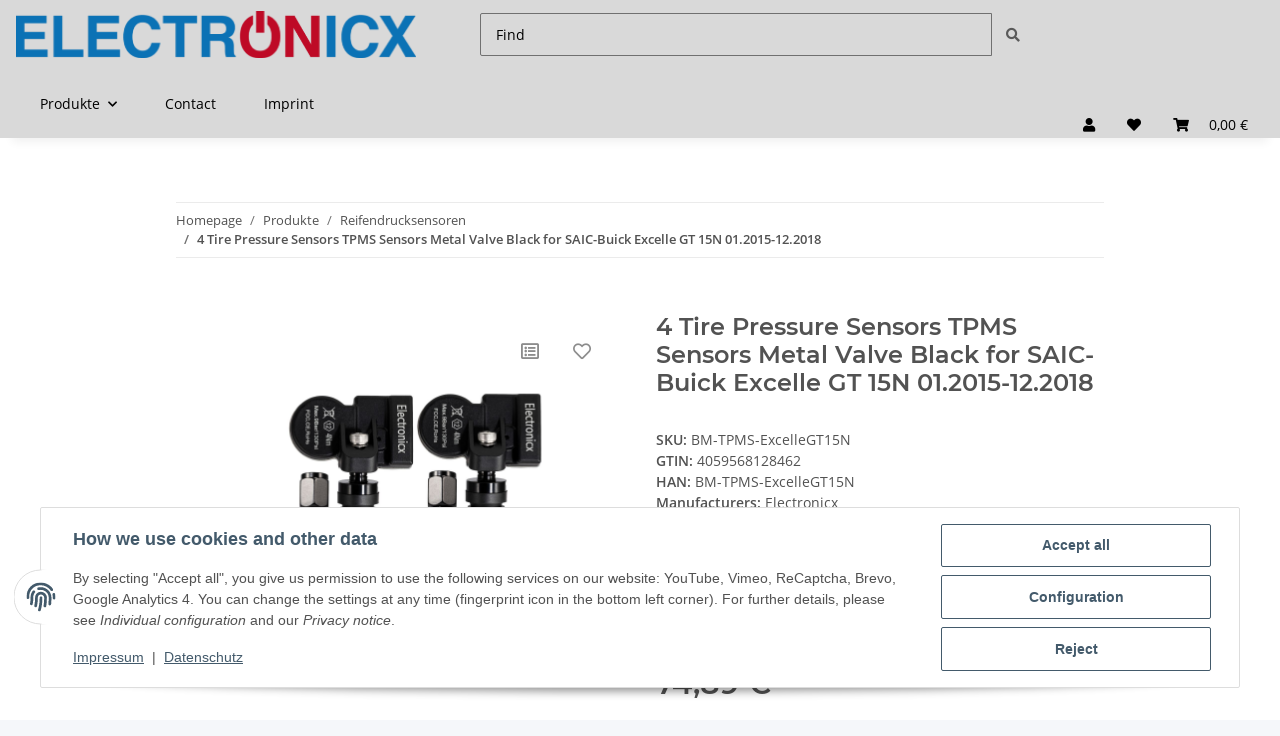

--- FILE ---
content_type: text/html; charset=utf-8
request_url: https://electronicx.de/?a=18083&lang=eng
body_size: 47367
content:
<!DOCTYPE html>
<html lang="en" itemscope itemtype="https://schema.org/ItemPage">
    
    <head>
<!-- NETZdinge.de Plugin Google Codes v5.6.2:  Google Tag Manager - Allgemein - boc -->
<script type="text/javascript">(function(w,d,s,l,i){w[l]=w[l]||[];w[l].push({'gtm.start':
new Date().getTime(),event:'gtm.js'});var f=d.getElementsByTagName(s)[0],
j=d.createElement(s),dl=l!='dataLayer'?'&l='+l:'';j.async=true;j.src=
'//www.googletagmanager.com/gtm.js?id='+i+dl;f.parentNode.insertBefore(j,f);
})(window,document,'script','dataLayer','GTM-NH52GM3');</script>

        
            <meta http-equiv="content-type" content="text/html; charset=utf-8">
            <meta name="description" itemprop="description" content="4 Tire Pressure Sensors TPMS Sensors Metal Valve Black SAIC-Buick Excelle GT 15N 01.2015-12.2018 | ElectronicX Shop now online http://www.electronicxs">
                            <meta name="keywords" itemprop="keywords" content="Metal Valve Black for SAIC-Buick Excelle GT 15N 01.2015-12.2018, Tire Pressure Sensors, Tire Pressure Sensor, Sensors, Tire Pressure Monitoring System TPMS TPMS, pre-programmed, compatible, safety, vehicle, car, passenger car, tuning accessories, tires an">
                        <meta name="viewport" content="width=device-width, initial-scale=1.0">
            <meta http-equiv="X-UA-Compatible" content="IE=edge">
                        <meta name="robots" content="index, follow">

            <meta itemprop="url" content="https://electronicx.de/4-Tire-Pressure-Sensors-TPMS-Sensors-Metal-Valve-Black-for-SAIC-Buick-Excelle-GT-15N-012015-122018">
            <meta property="og:type" content="website">
            <meta property="og:site_name" content="4x TPMS Metal Valve Black SAIC-Buick Excelle GT 15N, 74,89 €">
            <meta property="og:title" content="4x TPMS Metal Valve Black SAIC-Buick Excelle GT 15N, 74,89 €">
            <meta property="og:description" content="4 Tire Pressure Sensors TPMS Sensors Metal Valve Black SAIC-Buick Excelle GT 15N 01.2015-12.2018 | ElectronicX Shop now online http://www.electronicxs">
            <meta property="og:url" content="https://electronicx.de/4-Tire-Pressure-Sensors-TPMS-Sensors-Metal-Valve-Black-for-SAIC-Buick-Excelle-GT-15N-012015-122018">

                                    
                            <meta itemprop="image" content="https://electronicx.de/media/image/product/18083/lg/4-reifendrucksensoren-rdks-sensoren-metallventil-schwarz-fuer-saic-buick-excelle-gt-15n-012015-122018.jpg">
                <meta property="og:image" content="https://electronicx.de/media/image/product/18083/lg/4-reifendrucksensoren-rdks-sensoren-metallventil-schwarz-fuer-saic-buick-excelle-gt-15n-012015-122018.jpg">
                <meta property="og:image:width" content="1800">
                <meta property="og:image:height" content="1800">
                    

        <title itemprop="name">4x TPMS Metal Valve Black SAIC-Buick Excelle GT 15N, 74,89 €</title>

                    <link rel="canonical" href="https://electronicx.de/4-Tire-Pressure-Sensors-TPMS-Sensors-Metal-Valve-Black-for-SAIC-Buick-Excelle-GT-15N-012015-122018">
        
        

        
            <link rel="icon" href="https://electronicx.de/favicon.ico" sizes="48x48">
            <link rel="icon" href="https://electronicx.de/favicon.svg" sizes="any" type="image/svg+xml">
            <link rel="apple-touch-icon" href="https://electronicx.de/apple-touch-icon.png">
            <link rel="manifest" href="https://electronicx.de/site.webmanifest">
            <meta name="msapplication-TileColor" content="rgb(217, 217, 217)">
            <meta name="msapplication-TileImage" content="https://electronicx.de/mstile-144x144.png">
        
        
            <meta name="theme-color" content="rgb(217, 217, 217)">
        

        
                                                    
                <style id="criticalCSS">
                    
                        :root{--blue: #007bff;--indigo: #6610f2;--purple: #6f42c1;--pink: #e83e8c;--red: #dc3545;--orange: #fd7e14;--yellow: #ffc107;--green: #28a745;--teal: #20c997;--cyan: #17a2b8;--white: #ffffff;--gray: #707070;--gray-dark: #343a40;--primary: #d9d9d9;--secondary: #5a5a5a;--success: #1C871E;--info: #525252;--warning: #f39932;--danger: #b90000;--light: #f5f7fa;--dark: #525252;--gray: #707070;--gray-light: #f5f7fa;--gray-medium: #ebebeb;--gray-dark: #9b9b9b;--gray-darker: #525252;--breakpoint-xs: 0;--breakpoint-sm: 576px;--breakpoint-md: 768px;--breakpoint-lg: 992px;--breakpoint-xl: 1300px;--font-family-sans-serif: "Open Sans", sans-serif;--font-family-monospace: SFMono-Regular, Menlo, Monaco, Consolas, "Liberation Mono", "Courier New", monospace}*,*::before,*::after{box-sizing:border-box}html{font-family:sans-serif;line-height:1.15;-webkit-text-size-adjust:100%;-webkit-tap-highlight-color:rgba(0, 0, 0, 0)}article,aside,figcaption,figure,footer,header,hgroup,main,nav,section{display:block}body{margin:0;font-family:"Open Sans", sans-serif;font-size:0.875rem;font-weight:400;line-height:1.5;color:#525252;text-align:left;background-color:#f5f7fa}[tabindex="-1"]:focus:not(:focus-visible){outline:0 !important}hr{box-sizing:content-box;height:0;overflow:visible}h1,h2,h3,h4,h5,h6{margin-top:0;margin-bottom:1rem}p{margin-top:0;margin-bottom:1rem}abbr[title],abbr[data-original-title]{text-decoration:underline;text-decoration:underline dotted;cursor:help;border-bottom:0;text-decoration-skip-ink:none}address{margin-bottom:1rem;font-style:normal;line-height:inherit}ol,ul,dl{margin-top:0;margin-bottom:1rem}ol ol,ul ul,ol ul,ul ol{margin-bottom:0}dt{font-weight:700}dd{margin-bottom:0.5rem;margin-left:0}blockquote{margin:0 0 1rem}b,strong{font-weight:bolder}small{font-size:80%}sub,sup{position:relative;font-size:75%;line-height:0;vertical-align:baseline}sub{bottom:-0.25em}sup{top:-0.5em}a{color:#525252;text-decoration:underline;background-color:transparent}a:hover{color:#d9d9d9;text-decoration:none}a:not([href]):not([class]){color:inherit;text-decoration:none}a:not([href]):not([class]):hover{color:inherit;text-decoration:none}pre,code,kbd,samp{font-family:SFMono-Regular, Menlo, Monaco, Consolas, "Liberation Mono", "Courier New", monospace;font-size:1em}pre{margin-top:0;margin-bottom:1rem;overflow:auto;-ms-overflow-style:scrollbar}figure{margin:0 0 1rem}img{vertical-align:middle;border-style:none}svg{overflow:hidden;vertical-align:middle}table{border-collapse:collapse}caption{padding-top:0.75rem;padding-bottom:0.75rem;color:#707070;text-align:left;caption-side:bottom}th{text-align:inherit;text-align:-webkit-match-parent}label{display:inline-block;margin-bottom:0.5rem}button{border-radius:0}button:focus:not(:focus-visible){outline:0}input,button,select,optgroup,textarea{margin:0;font-family:inherit;font-size:inherit;line-height:inherit}button,input{overflow:visible}button,select{text-transform:none}[role="button"]{cursor:pointer}select{word-wrap:normal}button,[type="button"],[type="reset"],[type="submit"]{-webkit-appearance:button}button:not(:disabled),[type="button"]:not(:disabled),[type="reset"]:not(:disabled),[type="submit"]:not(:disabled){cursor:pointer}button::-moz-focus-inner,[type="button"]::-moz-focus-inner,[type="reset"]::-moz-focus-inner,[type="submit"]::-moz-focus-inner{padding:0;border-style:none}input[type="radio"],input[type="checkbox"]{box-sizing:border-box;padding:0}textarea{overflow:auto;resize:vertical}fieldset{min-width:0;padding:0;margin:0;border:0}legend{display:block;width:100%;max-width:100%;padding:0;margin-bottom:0.5rem;font-size:1.5rem;line-height:inherit;color:inherit;white-space:normal}progress{vertical-align:baseline}[type="number"]::-webkit-inner-spin-button,[type="number"]::-webkit-outer-spin-button{height:auto}[type="search"]{outline-offset:-2px;-webkit-appearance:none}[type="search"]::-webkit-search-decoration{-webkit-appearance:none}::-webkit-file-upload-button{font:inherit;-webkit-appearance:button}output{display:inline-block}summary{display:list-item;cursor:pointer}template{display:none}[hidden]{display:none !important}.img-fluid{max-width:100%;height:auto}.img-thumbnail{padding:0.25rem;background-color:#f5f7fa;border:1px solid #dee2e6;border-radius:0.125rem;box-shadow:0 1px 2px rgba(0, 0, 0, 0.075);max-width:100%;height:auto}.figure{display:inline-block}.figure-img{margin-bottom:0.5rem;line-height:1}.figure-caption{font-size:90%;color:#707070}code{font-size:87.5%;color:#e83e8c;word-wrap:break-word}a>code{color:inherit}kbd{padding:0.2rem 0.4rem;font-size:87.5%;color:#ffffff;background-color:#212529;border-radius:0.125rem;box-shadow:inset 0 -0.1rem 0 rgba(0, 0, 0, 0.25)}kbd kbd{padding:0;font-size:100%;font-weight:700;box-shadow:none}pre{display:block;font-size:87.5%;color:#212529}pre code{font-size:inherit;color:inherit;word-break:normal}.pre-scrollable{max-height:340px;overflow-y:scroll}.container,.container-fluid,.container-sm,.container-md,.container-lg,.container-xl{width:100%;padding-right:1rem;padding-left:1rem;margin-right:auto;margin-left:auto}@media (min-width:576px){.container,.container-sm{max-width:97vw}}@media (min-width:768px){.container,.container-sm,.container-md{max-width:720px}}@media (min-width:992px){.container,.container-sm,.container-md,.container-lg{max-width:960px}}@media (min-width:1300px){.container,.container-sm,.container-md,.container-lg,.container-xl{max-width:1250px}}.row{display:flex;flex-wrap:wrap;margin-right:-1rem;margin-left:-1rem}.no-gutters{margin-right:0;margin-left:0}.no-gutters>.col,.no-gutters>[class*="col-"]{padding-right:0;padding-left:0}.col-1,.col-2,.col-3,.col-4,.col-5,.col-6,.col-7,.col-8,.col-9,.col-10,.col-11,.col-12,.col,.col-auto,.col-sm-1,.col-sm-2,.col-sm-3,.col-sm-4,.col-sm-5,.col-sm-6,.col-sm-7,.col-sm-8,.col-sm-9,.col-sm-10,.col-sm-11,.col-sm-12,.col-sm,.col-sm-auto,.col-md-1,.col-md-2,.col-md-3,.col-md-4,.col-md-5,.col-md-6,.col-md-7,.col-md-8,.col-md-9,.col-md-10,.col-md-11,.col-md-12,.col-md,.col-md-auto,.col-lg-1,.col-lg-2,.col-lg-3,.col-lg-4,.col-lg-5,.col-lg-6,.col-lg-7,.col-lg-8,.col-lg-9,.col-lg-10,.col-lg-11,.col-lg-12,.col-lg,.col-lg-auto,.col-xl-1,.col-xl-2,.col-xl-3,.col-xl-4,.col-xl-5,.col-xl-6,.col-xl-7,.col-xl-8,.col-xl-9,.col-xl-10,.col-xl-11,.col-xl-12,.col-xl,.col-xl-auto{position:relative;width:100%;padding-right:1rem;padding-left:1rem}.col{flex-basis:0;flex-grow:1;max-width:100%}.row-cols-1>*{flex:0 0 100%;max-width:100%}.row-cols-2>*{flex:0 0 50%;max-width:50%}.row-cols-3>*{flex:0 0 33.3333333333%;max-width:33.3333333333%}.row-cols-4>*{flex:0 0 25%;max-width:25%}.row-cols-5>*{flex:0 0 20%;max-width:20%}.row-cols-6>*{flex:0 0 16.6666666667%;max-width:16.6666666667%}.col-auto{flex:0 0 auto;width:auto;max-width:100%}.col-1{flex:0 0 8.33333333%;max-width:8.33333333%}.col-2{flex:0 0 16.66666667%;max-width:16.66666667%}.col-3{flex:0 0 25%;max-width:25%}.col-4{flex:0 0 33.33333333%;max-width:33.33333333%}.col-5{flex:0 0 41.66666667%;max-width:41.66666667%}.col-6{flex:0 0 50%;max-width:50%}.col-7{flex:0 0 58.33333333%;max-width:58.33333333%}.col-8{flex:0 0 66.66666667%;max-width:66.66666667%}.col-9{flex:0 0 75%;max-width:75%}.col-10{flex:0 0 83.33333333%;max-width:83.33333333%}.col-11{flex:0 0 91.66666667%;max-width:91.66666667%}.col-12{flex:0 0 100%;max-width:100%}.order-first{order:-1}.order-last{order:13}.order-0{order:0}.order-1{order:1}.order-2{order:2}.order-3{order:3}.order-4{order:4}.order-5{order:5}.order-6{order:6}.order-7{order:7}.order-8{order:8}.order-9{order:9}.order-10{order:10}.order-11{order:11}.order-12{order:12}.offset-1{margin-left:8.33333333%}.offset-2{margin-left:16.66666667%}.offset-3{margin-left:25%}.offset-4{margin-left:33.33333333%}.offset-5{margin-left:41.66666667%}.offset-6{margin-left:50%}.offset-7{margin-left:58.33333333%}.offset-8{margin-left:66.66666667%}.offset-9{margin-left:75%}.offset-10{margin-left:83.33333333%}.offset-11{margin-left:91.66666667%}@media (min-width:576px){.col-sm{flex-basis:0;flex-grow:1;max-width:100%}.row-cols-sm-1>*{flex:0 0 100%;max-width:100%}.row-cols-sm-2>*{flex:0 0 50%;max-width:50%}.row-cols-sm-3>*{flex:0 0 33.3333333333%;max-width:33.3333333333%}.row-cols-sm-4>*{flex:0 0 25%;max-width:25%}.row-cols-sm-5>*{flex:0 0 20%;max-width:20%}.row-cols-sm-6>*{flex:0 0 16.6666666667%;max-width:16.6666666667%}.col-sm-auto{flex:0 0 auto;width:auto;max-width:100%}.col-sm-1{flex:0 0 8.33333333%;max-width:8.33333333%}.col-sm-2{flex:0 0 16.66666667%;max-width:16.66666667%}.col-sm-3{flex:0 0 25%;max-width:25%}.col-sm-4{flex:0 0 33.33333333%;max-width:33.33333333%}.col-sm-5{flex:0 0 41.66666667%;max-width:41.66666667%}.col-sm-6{flex:0 0 50%;max-width:50%}.col-sm-7{flex:0 0 58.33333333%;max-width:58.33333333%}.col-sm-8{flex:0 0 66.66666667%;max-width:66.66666667%}.col-sm-9{flex:0 0 75%;max-width:75%}.col-sm-10{flex:0 0 83.33333333%;max-width:83.33333333%}.col-sm-11{flex:0 0 91.66666667%;max-width:91.66666667%}.col-sm-12{flex:0 0 100%;max-width:100%}.order-sm-first{order:-1}.order-sm-last{order:13}.order-sm-0{order:0}.order-sm-1{order:1}.order-sm-2{order:2}.order-sm-3{order:3}.order-sm-4{order:4}.order-sm-5{order:5}.order-sm-6{order:6}.order-sm-7{order:7}.order-sm-8{order:8}.order-sm-9{order:9}.order-sm-10{order:10}.order-sm-11{order:11}.order-sm-12{order:12}.offset-sm-0{margin-left:0}.offset-sm-1{margin-left:8.33333333%}.offset-sm-2{margin-left:16.66666667%}.offset-sm-3{margin-left:25%}.offset-sm-4{margin-left:33.33333333%}.offset-sm-5{margin-left:41.66666667%}.offset-sm-6{margin-left:50%}.offset-sm-7{margin-left:58.33333333%}.offset-sm-8{margin-left:66.66666667%}.offset-sm-9{margin-left:75%}.offset-sm-10{margin-left:83.33333333%}.offset-sm-11{margin-left:91.66666667%}}@media (min-width:768px){.col-md{flex-basis:0;flex-grow:1;max-width:100%}.row-cols-md-1>*{flex:0 0 100%;max-width:100%}.row-cols-md-2>*{flex:0 0 50%;max-width:50%}.row-cols-md-3>*{flex:0 0 33.3333333333%;max-width:33.3333333333%}.row-cols-md-4>*{flex:0 0 25%;max-width:25%}.row-cols-md-5>*{flex:0 0 20%;max-width:20%}.row-cols-md-6>*{flex:0 0 16.6666666667%;max-width:16.6666666667%}.col-md-auto{flex:0 0 auto;width:auto;max-width:100%}.col-md-1{flex:0 0 8.33333333%;max-width:8.33333333%}.col-md-2{flex:0 0 16.66666667%;max-width:16.66666667%}.col-md-3{flex:0 0 25%;max-width:25%}.col-md-4{flex:0 0 33.33333333%;max-width:33.33333333%}.col-md-5{flex:0 0 41.66666667%;max-width:41.66666667%}.col-md-6{flex:0 0 50%;max-width:50%}.col-md-7{flex:0 0 58.33333333%;max-width:58.33333333%}.col-md-8{flex:0 0 66.66666667%;max-width:66.66666667%}.col-md-9{flex:0 0 75%;max-width:75%}.col-md-10{flex:0 0 83.33333333%;max-width:83.33333333%}.col-md-11{flex:0 0 91.66666667%;max-width:91.66666667%}.col-md-12{flex:0 0 100%;max-width:100%}.order-md-first{order:-1}.order-md-last{order:13}.order-md-0{order:0}.order-md-1{order:1}.order-md-2{order:2}.order-md-3{order:3}.order-md-4{order:4}.order-md-5{order:5}.order-md-6{order:6}.order-md-7{order:7}.order-md-8{order:8}.order-md-9{order:9}.order-md-10{order:10}.order-md-11{order:11}.order-md-12{order:12}.offset-md-0{margin-left:0}.offset-md-1{margin-left:8.33333333%}.offset-md-2{margin-left:16.66666667%}.offset-md-3{margin-left:25%}.offset-md-4{margin-left:33.33333333%}.offset-md-5{margin-left:41.66666667%}.offset-md-6{margin-left:50%}.offset-md-7{margin-left:58.33333333%}.offset-md-8{margin-left:66.66666667%}.offset-md-9{margin-left:75%}.offset-md-10{margin-left:83.33333333%}.offset-md-11{margin-left:91.66666667%}}@media (min-width:992px){.col-lg{flex-basis:0;flex-grow:1;max-width:100%}.row-cols-lg-1>*{flex:0 0 100%;max-width:100%}.row-cols-lg-2>*{flex:0 0 50%;max-width:50%}.row-cols-lg-3>*{flex:0 0 33.3333333333%;max-width:33.3333333333%}.row-cols-lg-4>*{flex:0 0 25%;max-width:25%}.row-cols-lg-5>*{flex:0 0 20%;max-width:20%}.row-cols-lg-6>*{flex:0 0 16.6666666667%;max-width:16.6666666667%}.col-lg-auto{flex:0 0 auto;width:auto;max-width:100%}.col-lg-1{flex:0 0 8.33333333%;max-width:8.33333333%}.col-lg-2{flex:0 0 16.66666667%;max-width:16.66666667%}.col-lg-3{flex:0 0 25%;max-width:25%}.col-lg-4{flex:0 0 33.33333333%;max-width:33.33333333%}.col-lg-5{flex:0 0 41.66666667%;max-width:41.66666667%}.col-lg-6{flex:0 0 50%;max-width:50%}.col-lg-7{flex:0 0 58.33333333%;max-width:58.33333333%}.col-lg-8{flex:0 0 66.66666667%;max-width:66.66666667%}.col-lg-9{flex:0 0 75%;max-width:75%}.col-lg-10{flex:0 0 83.33333333%;max-width:83.33333333%}.col-lg-11{flex:0 0 91.66666667%;max-width:91.66666667%}.col-lg-12{flex:0 0 100%;max-width:100%}.order-lg-first{order:-1}.order-lg-last{order:13}.order-lg-0{order:0}.order-lg-1{order:1}.order-lg-2{order:2}.order-lg-3{order:3}.order-lg-4{order:4}.order-lg-5{order:5}.order-lg-6{order:6}.order-lg-7{order:7}.order-lg-8{order:8}.order-lg-9{order:9}.order-lg-10{order:10}.order-lg-11{order:11}.order-lg-12{order:12}.offset-lg-0{margin-left:0}.offset-lg-1{margin-left:8.33333333%}.offset-lg-2{margin-left:16.66666667%}.offset-lg-3{margin-left:25%}.offset-lg-4{margin-left:33.33333333%}.offset-lg-5{margin-left:41.66666667%}.offset-lg-6{margin-left:50%}.offset-lg-7{margin-left:58.33333333%}.offset-lg-8{margin-left:66.66666667%}.offset-lg-9{margin-left:75%}.offset-lg-10{margin-left:83.33333333%}.offset-lg-11{margin-left:91.66666667%}}@media (min-width:1300px){.col-xl{flex-basis:0;flex-grow:1;max-width:100%}.row-cols-xl-1>*{flex:0 0 100%;max-width:100%}.row-cols-xl-2>*{flex:0 0 50%;max-width:50%}.row-cols-xl-3>*{flex:0 0 33.3333333333%;max-width:33.3333333333%}.row-cols-xl-4>*{flex:0 0 25%;max-width:25%}.row-cols-xl-5>*{flex:0 0 20%;max-width:20%}.row-cols-xl-6>*{flex:0 0 16.6666666667%;max-width:16.6666666667%}.col-xl-auto{flex:0 0 auto;width:auto;max-width:100%}.col-xl-1{flex:0 0 8.33333333%;max-width:8.33333333%}.col-xl-2{flex:0 0 16.66666667%;max-width:16.66666667%}.col-xl-3{flex:0 0 25%;max-width:25%}.col-xl-4{flex:0 0 33.33333333%;max-width:33.33333333%}.col-xl-5{flex:0 0 41.66666667%;max-width:41.66666667%}.col-xl-6{flex:0 0 50%;max-width:50%}.col-xl-7{flex:0 0 58.33333333%;max-width:58.33333333%}.col-xl-8{flex:0 0 66.66666667%;max-width:66.66666667%}.col-xl-9{flex:0 0 75%;max-width:75%}.col-xl-10{flex:0 0 83.33333333%;max-width:83.33333333%}.col-xl-11{flex:0 0 91.66666667%;max-width:91.66666667%}.col-xl-12{flex:0 0 100%;max-width:100%}.order-xl-first{order:-1}.order-xl-last{order:13}.order-xl-0{order:0}.order-xl-1{order:1}.order-xl-2{order:2}.order-xl-3{order:3}.order-xl-4{order:4}.order-xl-5{order:5}.order-xl-6{order:6}.order-xl-7{order:7}.order-xl-8{order:8}.order-xl-9{order:9}.order-xl-10{order:10}.order-xl-11{order:11}.order-xl-12{order:12}.offset-xl-0{margin-left:0}.offset-xl-1{margin-left:8.33333333%}.offset-xl-2{margin-left:16.66666667%}.offset-xl-3{margin-left:25%}.offset-xl-4{margin-left:33.33333333%}.offset-xl-5{margin-left:41.66666667%}.offset-xl-6{margin-left:50%}.offset-xl-7{margin-left:58.33333333%}.offset-xl-8{margin-left:66.66666667%}.offset-xl-9{margin-left:75%}.offset-xl-10{margin-left:83.33333333%}.offset-xl-11{margin-left:91.66666667%}}.nav{display:flex;flex-wrap:wrap;padding-left:0;margin-bottom:0;list-style:none}.nav-link{display:block;padding:0.5rem 1rem;text-decoration:none}.nav-link:hover,.nav-link:focus{text-decoration:none}.nav-link.disabled{color:#707070;pointer-events:none;cursor:default}.nav-tabs{border-bottom:1px solid #dee2e6}.nav-tabs .nav-link{margin-bottom:-1px;background-color:transparent;border:1px solid transparent;border-top-left-radius:0;border-top-right-radius:0}.nav-tabs .nav-link:hover,.nav-tabs .nav-link:focus{isolation:isolate;border-color:transparent}.nav-tabs .nav-link.disabled{color:#707070;background-color:transparent;border-color:transparent}.nav-tabs .nav-link.active,.nav-tabs .nav-item.show .nav-link{color:#525252;background-color:transparent;border-color:#d9d9d9}.nav-tabs .dropdown-menu{margin-top:-1px;border-top-left-radius:0;border-top-right-radius:0}.nav-pills .nav-link{background:none;border:0;border-radius:0.125rem}.nav-pills .nav-link.active,.nav-pills .show>.nav-link{color:#ffffff;background-color:#d9d9d9}.nav-fill>.nav-link,.nav-fill .nav-item{flex:1 1 auto;text-align:center}.nav-justified>.nav-link,.nav-justified .nav-item{flex-basis:0;flex-grow:1;text-align:center}.tab-content>.tab-pane{display:none}.tab-content>.active{display:block}.navbar{position:relative;display:flex;flex-wrap:wrap;align-items:center;justify-content:space-between;padding:0.4rem 1rem}.navbar .container,.navbar .container-fluid,.navbar .container-sm,.navbar .container-md,.navbar .container-lg,.navbar .container-xl,.navbar>.container-sm,.navbar>.container-md,.navbar>.container-lg,.navbar>.container-xl{display:flex;flex-wrap:wrap;align-items:center;justify-content:space-between}.navbar-brand{display:inline-block;padding-top:0.40625rem;padding-bottom:0.40625rem;margin-right:1rem;font-size:1rem;line-height:inherit;white-space:nowrap}.navbar-brand:hover,.navbar-brand:focus{text-decoration:none}.navbar-nav{display:flex;flex-direction:column;padding-left:0;margin-bottom:0;list-style:none}.navbar-nav .nav-link{padding-right:0;padding-left:0}.navbar-nav .dropdown-menu{position:static;float:none}.navbar-text{display:inline-block;padding-top:0.5rem;padding-bottom:0.5rem}.navbar-collapse{flex-basis:100%;flex-grow:1;align-items:center}.navbar-toggler{padding:0.25rem 0.75rem;font-size:1rem;line-height:1;background-color:transparent;border:1px solid transparent;border-radius:0.125rem}.navbar-toggler:hover,.navbar-toggler:focus{text-decoration:none}.navbar-toggler-icon{display:inline-block;width:1.5em;height:1.5em;vertical-align:middle;content:"";background:50% / 100% 100% no-repeat}.navbar-nav-scroll{max-height:75vh;overflow-y:auto}@media (max-width:575.98px){.navbar-expand-sm>.container,.navbar-expand-sm>.container-fluid,.navbar-expand-sm>.container-sm,.navbar-expand-sm>.container-md,.navbar-expand-sm>.container-lg,.navbar-expand-sm>.container-xl{padding-right:0;padding-left:0}}@media (min-width:576px){.navbar-expand-sm{flex-flow:row nowrap;justify-content:flex-start}.navbar-expand-sm .navbar-nav{flex-direction:row}.navbar-expand-sm .navbar-nav .dropdown-menu{position:absolute}.navbar-expand-sm .navbar-nav .nav-link{padding-right:1.5rem;padding-left:1.5rem}.navbar-expand-sm>.container,.navbar-expand-sm>.container-fluid,.navbar-expand-sm>.container-sm,.navbar-expand-sm>.container-md,.navbar-expand-sm>.container-lg,.navbar-expand-sm>.container-xl{flex-wrap:nowrap}.navbar-expand-sm .navbar-nav-scroll{overflow:visible}.navbar-expand-sm .navbar-collapse{display:flex !important;flex-basis:auto}.navbar-expand-sm .navbar-toggler{display:none}}@media (max-width:767.98px){.navbar-expand-md>.container,.navbar-expand-md>.container-fluid,.navbar-expand-md>.container-sm,.navbar-expand-md>.container-md,.navbar-expand-md>.container-lg,.navbar-expand-md>.container-xl{padding-right:0;padding-left:0}}@media (min-width:768px){.navbar-expand-md{flex-flow:row nowrap;justify-content:flex-start}.navbar-expand-md .navbar-nav{flex-direction:row}.navbar-expand-md .navbar-nav .dropdown-menu{position:absolute}.navbar-expand-md .navbar-nav .nav-link{padding-right:1.5rem;padding-left:1.5rem}.navbar-expand-md>.container,.navbar-expand-md>.container-fluid,.navbar-expand-md>.container-sm,.navbar-expand-md>.container-md,.navbar-expand-md>.container-lg,.navbar-expand-md>.container-xl{flex-wrap:nowrap}.navbar-expand-md .navbar-nav-scroll{overflow:visible}.navbar-expand-md .navbar-collapse{display:flex !important;flex-basis:auto}.navbar-expand-md .navbar-toggler{display:none}}@media (max-width:991.98px){.navbar-expand-lg>.container,.navbar-expand-lg>.container-fluid,.navbar-expand-lg>.container-sm,.navbar-expand-lg>.container-md,.navbar-expand-lg>.container-lg,.navbar-expand-lg>.container-xl{padding-right:0;padding-left:0}}@media (min-width:992px){.navbar-expand-lg{flex-flow:row nowrap;justify-content:flex-start}.navbar-expand-lg .navbar-nav{flex-direction:row}.navbar-expand-lg .navbar-nav .dropdown-menu{position:absolute}.navbar-expand-lg .navbar-nav .nav-link{padding-right:1.5rem;padding-left:1.5rem}.navbar-expand-lg>.container,.navbar-expand-lg>.container-fluid,.navbar-expand-lg>.container-sm,.navbar-expand-lg>.container-md,.navbar-expand-lg>.container-lg,.navbar-expand-lg>.container-xl{flex-wrap:nowrap}.navbar-expand-lg .navbar-nav-scroll{overflow:visible}.navbar-expand-lg .navbar-collapse{display:flex !important;flex-basis:auto}.navbar-expand-lg .navbar-toggler{display:none}}@media (max-width:1299.98px){.navbar-expand-xl>.container,.navbar-expand-xl>.container-fluid,.navbar-expand-xl>.container-sm,.navbar-expand-xl>.container-md,.navbar-expand-xl>.container-lg,.navbar-expand-xl>.container-xl{padding-right:0;padding-left:0}}@media (min-width:1300px){.navbar-expand-xl{flex-flow:row nowrap;justify-content:flex-start}.navbar-expand-xl .navbar-nav{flex-direction:row}.navbar-expand-xl .navbar-nav .dropdown-menu{position:absolute}.navbar-expand-xl .navbar-nav .nav-link{padding-right:1.5rem;padding-left:1.5rem}.navbar-expand-xl>.container,.navbar-expand-xl>.container-fluid,.navbar-expand-xl>.container-sm,.navbar-expand-xl>.container-md,.navbar-expand-xl>.container-lg,.navbar-expand-xl>.container-xl{flex-wrap:nowrap}.navbar-expand-xl .navbar-nav-scroll{overflow:visible}.navbar-expand-xl .navbar-collapse{display:flex !important;flex-basis:auto}.navbar-expand-xl .navbar-toggler{display:none}}.navbar-expand{flex-flow:row nowrap;justify-content:flex-start}.navbar-expand>.container,.navbar-expand>.container-fluid,.navbar-expand>.container-sm,.navbar-expand>.container-md,.navbar-expand>.container-lg,.navbar-expand>.container-xl{padding-right:0;padding-left:0}.navbar-expand .navbar-nav{flex-direction:row}.navbar-expand .navbar-nav .dropdown-menu{position:absolute}.navbar-expand .navbar-nav .nav-link{padding-right:1.5rem;padding-left:1.5rem}.navbar-expand>.container,.navbar-expand>.container-fluid,.navbar-expand>.container-sm,.navbar-expand>.container-md,.navbar-expand>.container-lg,.navbar-expand>.container-xl{flex-wrap:nowrap}.navbar-expand .navbar-nav-scroll{overflow:visible}.navbar-expand .navbar-collapse{display:flex !important;flex-basis:auto}.navbar-expand .navbar-toggler{display:none}.navbar-light .navbar-brand{color:rgba(0, 0, 0, 0.9)}.navbar-light .navbar-brand:hover,.navbar-light .navbar-brand:focus{color:rgba(0, 0, 0, 0.9)}.navbar-light .navbar-nav .nav-link{color:#525252}.navbar-light .navbar-nav .nav-link:hover,.navbar-light .navbar-nav .nav-link:focus{color:#d9d9d9}.navbar-light .navbar-nav .nav-link.disabled{color:rgba(0, 0, 0, 0.3)}.navbar-light .navbar-nav .show>.nav-link,.navbar-light .navbar-nav .active>.nav-link,.navbar-light .navbar-nav .nav-link.show,.navbar-light .navbar-nav .nav-link.active{color:rgba(0, 0, 0, 0.9)}.navbar-light .navbar-toggler{color:#525252;border-color:rgba(0, 0, 0, 0.1)}.navbar-light .navbar-toggler-icon{background-image:url("data:image/svg+xml,%3csvg xmlns='http://www.w3.org/2000/svg' width='30' height='30' viewBox='0 0 30 30'%3e%3cpath stroke='%23525252' stroke-linecap='round' stroke-miterlimit='10' stroke-width='2' d='M4 7h22M4 15h22M4 23h22'/%3e%3c/svg%3e")}.navbar-light .navbar-text{color:#525252}.navbar-light .navbar-text a{color:rgba(0, 0, 0, 0.9)}.navbar-light .navbar-text a:hover,.navbar-light .navbar-text a:focus{color:rgba(0, 0, 0, 0.9)}.navbar-dark .navbar-brand{color:#ffffff}.navbar-dark .navbar-brand:hover,.navbar-dark .navbar-brand:focus{color:#ffffff}.navbar-dark .navbar-nav .nav-link{color:rgba(255, 255, 255, 0.5)}.navbar-dark .navbar-nav .nav-link:hover,.navbar-dark .navbar-nav .nav-link:focus{color:rgba(255, 255, 255, 0.75)}.navbar-dark .navbar-nav .nav-link.disabled{color:rgba(255, 255, 255, 0.25)}.navbar-dark .navbar-nav .show>.nav-link,.navbar-dark .navbar-nav .active>.nav-link,.navbar-dark .navbar-nav .nav-link.show,.navbar-dark .navbar-nav .nav-link.active{color:#ffffff}.navbar-dark .navbar-toggler{color:rgba(255, 255, 255, 0.5);border-color:rgba(255, 255, 255, 0.1)}.navbar-dark .navbar-toggler-icon{background-image:url("data:image/svg+xml,%3csvg xmlns='http://www.w3.org/2000/svg' width='30' height='30' viewBox='0 0 30 30'%3e%3cpath stroke='rgba%28255, 255, 255, 0.5%29' stroke-linecap='round' stroke-miterlimit='10' stroke-width='2' d='M4 7h22M4 15h22M4 23h22'/%3e%3c/svg%3e")}.navbar-dark .navbar-text{color:rgba(255, 255, 255, 0.5)}.navbar-dark .navbar-text a{color:#ffffff}.navbar-dark .navbar-text a:hover,.navbar-dark .navbar-text a:focus{color:#ffffff}.pagination-sm .page-item.active .page-link::after,.pagination-sm .page-item.active .page-text::after{left:0.375rem;right:0.375rem}.pagination-lg .page-item.active .page-link::after,.pagination-lg .page-item.active .page-text::after{left:1.125rem;right:1.125rem}.page-item{position:relative}.page-item.active{font-weight:700}.page-item.active .page-link::after,.page-item.active .page-text::after{content:"";position:absolute;left:0.5625rem;bottom:0;right:0.5625rem;border-bottom:4px solid #d9d9d9}@media (min-width:768px){.dropdown-item.page-item{background-color:transparent}}.page-link,.page-text{text-decoration:none}.pagination{margin-bottom:0;justify-content:space-between;align-items:center}@media (min-width:768px){.pagination{justify-content:normal}.pagination .dropdown>.btn{display:none}.pagination .dropdown-menu{position:static !important;transform:none !important;display:flex;margin:0;padding:0;border:0;min-width:auto}.pagination .dropdown-item{width:auto;display:inline-block;padding:0}.pagination .dropdown-item.active{background-color:transparent;color:#525252}.pagination .dropdown-item:hover{background-color:transparent}.pagination .pagination-site{display:none}}@media (max-width:767.98px){.pagination .dropdown-item{padding:0}.pagination .dropdown-item.active .page-link,.pagination .dropdown-item.active .page-text,.pagination .dropdown-item:active .page-link,.pagination .dropdown-item:active .page-text{color:#525252}}.productlist-page-nav{align-items:center}.productlist-page-nav .pagination{margin:0}.productlist-page-nav .displayoptions{margin-bottom:1rem}@media (min-width:768px){.productlist-page-nav .displayoptions{margin-bottom:0}}.productlist-page-nav .displayoptions .btn-group+.btn-group+.btn-group{margin-left:0.5rem}.productlist-page-nav .result-option-wrapper{margin-right:0.5rem}.productlist-page-nav .productlist-item-info{margin-bottom:0.5rem;margin-left:auto;margin-right:auto;display:flex}@media (min-width:768px){.productlist-page-nav .productlist-item-info{margin-right:0;margin-bottom:0}.productlist-page-nav .productlist-item-info.productlist-item-border{border-right:1px solid #ebebeb;padding-right:1rem}}.productlist-page-nav.productlist-page-nav-header-m{margin-top:3rem}@media (min-width:768px){.productlist-page-nav.productlist-page-nav-header-m{margin-top:2rem}.productlist-page-nav.productlist-page-nav-header-m>.col{margin-top:1rem}}.productlist-page-nav-bottom{margin-bottom:2rem}.pagination-wrapper{margin-bottom:1rem;align-items:center;border-top:1px solid #f5f7fa;border-bottom:1px solid #f5f7fa;padding-top:0.5rem;padding-bottom:0.5rem}.pagination-wrapper .pagination-entries{font-weight:700;margin-bottom:1rem}@media (min-width:768px){.pagination-wrapper .pagination-entries{margin-bottom:0}}.pagination-wrapper .pagination-selects{margin-left:auto;margin-top:1rem}@media (min-width:768px){.pagination-wrapper .pagination-selects{margin-left:0;margin-top:0}}.pagination-wrapper .pagination-selects .pagination-selects-entries{margin-bottom:1rem}@media (min-width:768px){.pagination-wrapper .pagination-selects .pagination-selects-entries{margin-right:1rem;margin-bottom:0}}.pagination-no-wrapper{border:0;padding-top:0;padding-bottom:0}.topbar-wrapper{position:relative;z-index:1021;flex-direction:row-reverse}.sticky-header header{position:sticky;top:0}#jtl-nav-wrapper .form-control::placeholder,#jtl-nav-wrapper .form-control:focus::placeholder{color:black}#jtl-nav-wrapper .label-slide .form-group:not(.exclude-from-label-slide):not(.checkbox) label{background:#d9d9d9;color:black}header{box-shadow:0 1rem 0.5625rem -0.75rem rgba(0, 0, 0, 0.06);position:relative;z-index:1020}header .dropdown-menu{background-color:#d9d9d9;color:black}header .navbar-toggler{color:black}header .navbar-brand img{max-width:50vw;object-fit:contain}header .nav-right .dropdown-menu{margin-top:-0.03125rem;box-shadow:inset 0 1rem 0.5625rem -0.75rem rgba(0, 0, 0, 0.06)}@media (min-width:992px){header #mainNavigation{margin-right:1rem}}@media (max-width:991.98px){header .navbar-brand img{max-width:30vw}header .dropup,header .dropright,header .dropdown,header .dropleft,header .col,header [class*="col-"]{position:static}header .navbar-collapse{position:fixed;top:0;left:0;display:block;height:100vh !important;-webkit-overflow-scrolling:touch;max-width:16.875rem;transition:all 0.2s ease-in-out;z-index:1050;width:100%;background:#d9d9d9}header .navbar-collapse:not(.show){transform:translateX(-100%)}header .navbar-nav{transition:all 0.2s ease-in-out}header .navbar-nav .nav-item,header .navbar-nav .nav-link{margin-left:0;margin-right:0;padding-left:1rem;padding-right:1rem;padding-top:1rem;padding-bottom:1rem}header .navbar-nav .nav-link{margin-top:-1rem;margin-bottom:-1rem;margin-left:-1rem;margin-right:-1rem;display:flex;align-items:center;justify-content:space-between}header .navbar-nav .nav-link::after{content:'\f054' !important;font-family:"Font Awesome 5 Free" !important;font-weight:900;margin-left:0.5rem;margin-top:0;font-size:0.75em}header .navbar-nav .nav-item.dropdown>.nav-link>.product-count{display:none}header .navbar-nav .nav-item:not(.dropdown) .nav-link::after{display:none}header .navbar-nav .dropdown-menu{position:absolute;left:100%;top:0;box-shadow:none;width:100%;padding:0;margin:0}header .navbar-nav .dropdown-menu:not(.show){display:none}header .navbar-nav .dropdown-body{margin:0}header .navbar-nav .nav{flex-direction:column}header .nav-mobile-header{padding-left:1rem;padding-right:1rem}header .nav-mobile-header>.row{height:3.125rem}header .nav-mobile-header .nav-mobile-header-hr{margin-top:0;margin-bottom:0}header .nav-mobile-body{height:calc(100vh - 3.125rem);height:calc(var(--vh, 1vh) * 100 - 3.125rem);overflow-y:auto;position:relative}header .nav-scrollbar-inner{overflow:visible}header .nav-right{font-size:1rem}header .nav-right .dropdown-menu{width:100%}}@media (min-width:992px){header .navbar-collapse{height:4.3125rem}header .navbar-nav>.nav-item>.nav-link{position:relative;padding:1.5rem}header .navbar-nav>.nav-item>.nav-link::before{content:"";position:absolute;bottom:0;left:50%;transform:translateX(-50%);border-width:0 0 6px;border-color:#d9d9d9;border-style:solid;transition:width 0.4s;width:0}header .navbar-nav>.nav-item.active>.nav-link::before,header .navbar-nav>.nav-item:hover>.nav-link::before,header .navbar-nav>.nav-item.hover>.nav-link::before{width:100%}header .navbar-nav>.nav-item>.dropdown-menu{max-height:calc(100vh - 12.5rem);overflow:auto;margin-top:-0.03125rem;box-shadow:inset 0 1rem 0.5625rem -0.75rem rgba(0, 0, 0, 0.06)}header .navbar-nav>.nav-item.dropdown-full{position:static}header .navbar-nav>.nav-item.dropdown-full .dropdown-menu{width:100%}header .navbar-nav>.nav-item .product-count{display:none}header .navbar-nav>.nav-item .nav{flex-wrap:wrap}header .navbar-nav .nav .nav-link{padding:0}header .navbar-nav .nav .nav-link::after{display:none}header .navbar-nav .dropdown .nav-item{width:100%}header .nav-mobile-body{align-self:flex-start;width:100%}header .nav-scrollbar-inner{width:100%}header .nav-right .nav-link{padding-top:1.5rem;padding-bottom:1.5rem}header .submenu-headline::after{display:none}header .submenu-headline-toplevel{font-family:Montserrat, sans-serif;font-size:1rem;border-bottom:1px solid #ebebeb;margin-bottom:1rem}header .subcategory-wrapper .categories-recursive-dropdown{display:block;position:static !important;box-shadow:none}header .subcategory-wrapper .categories-recursive-dropdown>.nav{flex-direction:column}header .subcategory-wrapper .categories-recursive-dropdown .categories-recursive-dropdown{margin-left:0.25rem}}header .submenu-headline-image{margin-bottom:1rem;display:none}@media (min-width:992px){header .submenu-headline-image{display:block}}header #burger-menu{margin-right:1rem}header .table,header .dropdown-item,header .btn-outline-primary{color:black}header .dropdown-item{background-color:transparent}header .dropdown-item:hover{background-color:#5a5a5a}header .btn-outline-primary:hover{color:#525252}@media (min-width:992px){.nav-item-lg-m{margin-top:1.5rem;margin-bottom:1.5rem}}.fixed-search{background-color:#d9d9d9;box-shadow:0 0.25rem 0.5rem rgba(0, 0, 0, 0.2);padding-top:0.5rem;padding-bottom:0.5rem}.fixed-search .form-control{background-color:#d9d9d9;color:black}.fixed-search .form-control::placeholder{color:black}.main-search .twitter-typeahead{display:flex;flex-grow:1}.form-clear{align-items:center;bottom:8px;color:black;cursor:pointer;display:flex;height:24px;justify-content:center;position:absolute;right:52px;width:24px;z-index:10}.account-icon-dropdown .account-icon-dropdown-pass{margin-bottom:2rem}.account-icon-dropdown .dropdown-footer{background-color:#5a5a5a}.account-icon-dropdown .dropdown-footer a{text-decoration:underline}.account-icon-dropdown .account-icon-dropdown-logout{padding-bottom:0.5rem}.cart-dropdown-shipping-notice{color:white}.is-checkout header,.is-checkout .navbar{height:2.8rem}@media (min-width:992px){.is-checkout header,.is-checkout .navbar{height:4.2625rem}}.is-checkout .search-form-wrapper-fixed,.is-checkout .fixed-search{display:none}@media (max-width:991.98px){.nav-icons{height:2.8rem}}.search-form-wrapper-fixed{padding-top:0.5rem;padding-bottom:0.5rem}.full-width-mega .main-search-wrapper .twitter-typeahead{flex:1}@media (min-width:992px){.full-width-mega .main-search-wrapper{display:block}}@media (max-width:991.98px){.full-width-mega.sticky-top .main-search-wrapper{padding-right:0;padding-left:0;flex:0 0 auto;width:auto;max-width:100%}.full-width-mega.sticky-top .main-search-wrapper+.col,.full-width-mega.sticky-top .main-search-wrapper a{padding-left:0}.full-width-mega.sticky-top .main-search-wrapper .nav-link{padding-right:0.7rem}.full-width-mega .secure-checkout-icon{flex:0 0 auto;width:auto;max-width:100%;margin-left:auto}.full-width-mega .toggler-logo-wrapper{position:initial;width:max-content}}.full-width-mega .nav-icons-wrapper{padding-left:0}.full-width-mega .nav-logo-wrapper{padding-right:0;margin-right:auto}@media (min-width:992px){.full-width-mega .navbar-expand-lg .nav-multiple-row .navbar-nav{flex-wrap:wrap}.full-width-mega #mainNavigation.nav-multiple-row{height:auto;margin-right:0}.full-width-mega .nav-multiple-row .nav-scrollbar-inner{padding-bottom:0}.full-width-mega .nav-multiple-row .nav-scrollbar-arrow{display:none}.full-width-mega .menu-search-position-center .main-search-wrapper{margin-right:auto}.full-width-mega .menu-search-position-left .main-search-wrapper{margin-right:auto}.full-width-mega .menu-search-position-left .nav-logo-wrapper{margin-right:initial}.full-width-mega .menu-center-center.menu-multiple-rows-multiple .nav-scrollbar-inner{justify-content:center}.full-width-mega .menu-center-space-between.menu-multiple-rows-multiple .nav-scrollbar-inner{justify-content:space-between}}@media (min-width:992px){header.full-width-mega .nav-right .dropdown-menu{box-shadow:0 0 7px #000000}header .nav-multiple-row .navbar-nav>.nav-item>.nav-link{padding:1rem 1.5rem}}.slick-slider{position:relative;display:block;box-sizing:border-box;-webkit-touch-callout:none;-webkit-user-select:none;-khtml-user-select:none;-moz-user-select:none;-ms-user-select:none;user-select:none;-ms-touch-action:pan-y;touch-action:pan-y;-webkit-tap-highlight-color:transparent}.slick-list{position:relative;overflow:hidden;display:block;margin:0;padding:0}.slick-list:focus{outline:none}.slick-list.dragging{cursor:pointer;cursor:hand}.slick-slider .slick-track,.slick-slider .slick-list{-webkit-transform:translate3d(0, 0, 0);-moz-transform:translate3d(0, 0, 0);-ms-transform:translate3d(0, 0, 0);-o-transform:translate3d(0, 0, 0);transform:translate3d(0, 0, 0)}.slick-track{position:relative;left:0;top:0;display:block;margin-left:auto;margin-right:auto}.slick-track:before,.slick-track:after{content:"";display:table}.slick-track:after{clear:both}.slick-loading .slick-track{visibility:hidden}.slick-slide{float:left;height:100%;min-height:1px;display:none}[dir="rtl"] .slick-slide{float:right}.slick-slide img{display:block}.slick-slide.slick-loading img{display:none}.slick-slide.dragging img{pointer-events:none}.slick-initialized .slick-slide{display:block}.slick-loading .slick-slide{visibility:hidden}.slick-vertical .slick-slide{display:block;height:auto;border:1px solid transparent}.slick-arrow.slick-hidden{display:none}:root{--vh: 1vh}.fa,.fas,.far,.fal{display:inline-block}h1,h2,h3,h4,h5,h6,.h1,.h2,.h3,.productlist-filter-headline,.sidepanel-left .box-normal .box-normal-link,.h4,.h5,.h6{margin-bottom:1rem;font-family:Montserrat, sans-serif;font-weight:400;line-height:1.2;color:#525252}h1,.h1{font-size:1.875rem}h2,.h2{font-size:1.5rem}h3,.h3,.productlist-filter-headline,.sidepanel-left .box-normal .box-normal-link{font-size:1rem}h4,.h4{font-size:0.875rem}h5,.h5{font-size:0.875rem}h6,.h6{font-size:0.875rem}.banner .img-fluid{width:100%}.label-slide .form-group:not(.exclude-from-label-slide):not(.checkbox) label{display:none}.modal{display:none}.carousel-thumbnails .slick-arrow{opacity:0}.slick-dots{flex:0 0 100%;display:flex;justify-content:center;align-items:center;font-size:0;line-height:0;padding:0;height:1rem;width:100%;margin:2rem 0 0}.slick-dots li{margin:0 0.25rem;list-style-type:none}.slick-dots li button{width:0.75rem;height:0.75rem;padding:0;border-radius:50%;border:0.125rem solid #ebebeb;background-color:#ebebeb;transition:all 0.2s ease-in-out}.slick-dots li.slick-active button{background-color:#525252;border-color:#525252}.consent-modal:not(.active){display:none}.consent-banner-icon{width:1em;height:1em}.mini>#consent-banner{display:none}html{overflow-y:scroll}.dropdown-menu{display:none}.dropdown-toggle::after{content:"";margin-left:0.5rem;display:inline-block}.list-unstyled,.list-icons{padding-left:0;list-style:none}.input-group{position:relative;display:flex;flex-wrap:wrap;align-items:stretch;width:100%}.input-group>.form-control{flex:1 1 auto;width:1%}#main-wrapper{background:#ffffff}.container-fluid-xl{max-width:103.125rem}.nav-dividers .nav-item{position:relative}.nav-dividers .nav-item:not(:last-child)::after{content:"";position:absolute;right:0;top:0.5rem;height:calc(100% - 1rem);border-right:0.0625rem solid currentColor}.nav-link{text-decoration:none}.nav-scrollbar{overflow:hidden;display:flex;align-items:center}.nav-scrollbar .nav,.nav-scrollbar .navbar-nav{flex-wrap:nowrap}.nav-scrollbar .nav-item{white-space:nowrap}.nav-scrollbar-inner{overflow-x:auto;padding-bottom:1.5rem;align-self:flex-start}#shop-nav{align-items:center;flex-shrink:0;margin-left:auto}@media (max-width:767.98px){#shop-nav .nav-link{padding-left:0.7rem;padding-right:0.7rem}}.has-left-sidebar .breadcrumb-container{padding-left:0;padding-right:0}.breadcrumb{display:flex;flex-wrap:wrap;padding:0.5rem 0;margin-bottom:0;list-style:none;background-color:transparent;border-radius:0}.breadcrumb-item{display:none}@media (min-width:768px){.breadcrumb-item{display:flex}}.breadcrumb-item.active{font-weight:700}.breadcrumb-item.first{padding-left:0}.breadcrumb-item.first::before{display:none}.breadcrumb-item+.breadcrumb-item{padding-left:0.5rem}.breadcrumb-item+.breadcrumb-item::before{display:inline-block;padding-right:0.5rem;color:#707070;content:"/"}.breadcrumb-item.active{color:#525252;font-weight:700}.breadcrumb-item.first::before{display:none}.breadcrumb-arrow{display:flex}@media (min-width:768px){.breadcrumb-arrow{display:none}}.breadcrumb-arrow:first-child::before{content:'\f053' !important;font-family:"Font Awesome 5 Free" !important;font-weight:900;margin-right:6px}.breadcrumb-arrow:not(:first-child){padding-left:0}.breadcrumb-arrow:not(:first-child)::before{content:none}.breadcrumb-wrapper{margin-bottom:2rem}@media (min-width:992px){.breadcrumb-wrapper{border-style:solid;border-color:#ebebeb;border-width:1px 0}}.breadcrumb{font-size:0.8125rem}.breadcrumb a{text-decoration:none}.breadcrumb-back{padding-right:1rem;margin-right:1rem;border-right:1px solid #ebebeb}.hr-sect{display:flex;justify-content:center;flex-basis:100%;align-items:center;color:#525252;margin:8px 0;font-size:1.5rem;font-family:Montserrat, sans-serif}.hr-sect::before{margin:0 30px 0 0}.hr-sect::after{margin:0 0 0 30px}.hr-sect::before,.hr-sect::after{content:"";flex-grow:1;background:rgba(0, 0, 0, 0.1);height:1px;font-size:0;line-height:0}.hr-sect a{text-decoration:none;border-bottom:0.375rem solid transparent;font-weight:700}@media (max-width:991.98px){.hr-sect{text-align:center;border-top:1px solid rgba(0, 0, 0, 0.1);border-bottom:1px solid rgba(0, 0, 0, 0.1);padding:15px 0;margin:15px 0}.hr-sect::before,.hr-sect::after{margin:0;flex-grow:unset}.hr-sect a{border-bottom:none;margin:auto}}.slick-slider-other.is-not-opc{margin-bottom:2rem}.slick-slider-other.is-not-opc .carousel{margin-bottom:1.5rem}.slick-slider-other .slick-slider-other-container{padding-left:0;padding-right:0}@media (min-width:768px){.slick-slider-other .slick-slider-other-container{padding-left:1rem;padding-right:1rem}}.slick-slider-other .hr-sect{margin-bottom:2rem}#header-top-bar{position:relative;z-index:1021;flex-direction:row-reverse}#header-top-bar,header{background-color:#d9d9d9;color:black}.img-aspect-ratio{width:100%;height:auto}header{box-shadow:0 1rem 0.5625rem -0.75rem rgba(0, 0, 0, 0.06);position:relative;z-index:1020}header .navbar{padding:0;position:static}@media (min-width:992px){header{padding-bottom:0}header .navbar-brand{margin-right:3rem}}header .navbar-brand{padding-top:0.4rem;padding-bottom:0.4rem}header .navbar-brand img{height:2rem;width:auto}header .nav-right .dropdown-menu{margin-top:-0.03125rem;box-shadow:inset 0 1rem 0.5625rem -0.75rem rgba(0, 0, 0, 0.06)}@media (min-width:992px){header .navbar-brand{padding-top:0.6rem;padding-bottom:0.6rem}header .navbar-brand img{height:3.0625rem}header .navbar-collapse{height:4.3125rem}header .navbar-nav>.nav-item>.nav-link{position:relative;padding:1.5rem}header .navbar-nav>.nav-item>.nav-link::before{content:"";position:absolute;bottom:0;left:50%;transform:translateX(-50%);border-width:0 0 6px;border-color:#d9d9d9;border-style:solid;transition:width 0.4s;width:0}header .navbar-nav>.nav-item.active>.nav-link::before,header .navbar-nav>.nav-item:hover>.nav-link::before,header .navbar-nav>.nav-item.hover>.nav-link::before{width:100%}header .navbar-nav>.nav-item .nav{flex-wrap:wrap}header .navbar-nav .nav .nav-link{padding:0}header .navbar-nav .nav .nav-link::after{display:none}header .navbar-nav .dropdown .nav-item{width:100%}header .nav-mobile-body{align-self:flex-start;width:100%}header .nav-scrollbar-inner{width:100%}header .nav-right .nav-link{padding-top:1.5rem;padding-bottom:1.5rem}}.btn{display:inline-block;font-weight:600;color:#525252;text-align:center;vertical-align:middle;user-select:none;background-color:transparent;border:1px solid transparent;padding:0.625rem 0.9375rem;font-size:0.875rem;line-height:1.5;border-radius:0.125rem}.btn.disabled,.btn:disabled{opacity:0.65;box-shadow:none}.btn:not(:disabled):not(.disabled):active,.btn:not(:disabled):not(.disabled).active{box-shadow:none}.form-control{display:block;width:100%;height:calc(1.5em + 1.25rem + 2px);padding:0.625rem 0.9375rem;font-size:0.875rem;font-weight:400;line-height:1.5;color:#525252;background-color:#ffffff;background-clip:padding-box;border:1px solid #707070;border-radius:0.125rem;box-shadow:inset 0 1px 1px rgba(0, 0, 0, 0.075);transition:border-color 0.15s ease-in-out, box-shadow 0.15s ease-in-out}@media (prefers-reduced-motion:reduce){.form-control{transition:none}}.square{display:flex;position:relative}.square::before{content:"";display:inline-block;padding-bottom:100%}#product-offer .product-info ul.info-essential{margin:2rem 0;padding-left:0;list-style:none}.price_wrapper{margin-bottom:1.5rem}.price_wrapper .price{display:inline-block}.price_wrapper .bulk-prices{margin-top:1rem}.price_wrapper .bulk-prices .bulk-price{margin-right:0.25rem}#product-offer .product-info{border:0}#product-offer .product-info .bordered-top-bottom{padding:1rem;border-top:1px solid #f5f7fa;border-bottom:1px solid #f5f7fa}#product-offer .product-info ul.info-essential{margin:2rem 0}#product-offer .product-info .shortdesc{margin-bottom:1rem}#product-offer .product-info .product-offer{margin-bottom:2rem}#product-offer .product-info .product-offer>.row{margin-bottom:1.5rem}#product-offer .product-info .stock-information{border-top:1px solid #ebebeb;border-bottom:1px solid #ebebeb;align-items:flex-end}#product-offer .product-info .stock-information.stock-information-p{padding-top:1rem;padding-bottom:1rem}@media (max-width:767.98px){#product-offer .product-info .stock-information{margin-top:1rem}}#product-offer .product-info .question-on-item{margin-left:auto}#product-offer .product-info .question-on-item .question{padding:0}.product-detail .product-actions{position:absolute;z-index:1;right:2rem;top:1rem;display:flex;justify-content:center;align-items:center}.product-detail .product-actions .btn{margin:0 0.25rem}#image_wrapper{margin-bottom:3rem}#image_wrapper #gallery{margin-bottom:2rem}#image_wrapper .product-detail-image-topbar{display:none}.product-detail .product-thumbnails-wrapper .product-thumbnails{display:none}.flex-row-reverse{flex-direction:row-reverse !important}.flex-column{flex-direction:column !important}.justify-content-start{justify-content:flex-start !important}.collapse:not(.show){display:none}.d-none{display:none !important}.d-block{display:block !important}.d-flex{display:flex !important}.d-inline-block{display:inline-block !important}@media (min-width:992px){.d-lg-none{display:none !important}.d-lg-block{display:block !important}.d-lg-flex{display:flex !important}}@media (min-width:768px){.d-md-none{display:none !important}.d-md-block{display:block !important}.d-md-flex{display:flex !important}.d-md-inline-block{display:inline-block !important}}@media (min-width:992px){.justify-content-lg-end{justify-content:flex-end !important}}.list-gallery{display:flex;flex-direction:column}.list-gallery .second-wrapper{position:absolute;top:0;left:0;width:100%;height:100%}.list-gallery img.second{opacity:0}.form-group{margin-bottom:1rem}.btn-outline-secondary{color:#5a5a5a;border-color:#5a5a5a}.btn-group{display:inline-flex}.productlist-filter-headline{padding-bottom:0.5rem;margin-bottom:1rem}hr{margin-top:1rem;margin-bottom:1rem;border:0;border-top:1px solid rgba(0, 0, 0, 0.1)}.badge-circle-1{background-color:#ffffff}#content{padding-bottom:3rem}#content-wrapper{margin-top:0}#content-wrapper.has-fluid{padding-top:1rem}#content-wrapper:not(.has-fluid){padding-top:2rem}@media (min-width:992px){#content-wrapper:not(.has-fluid){padding-top:4rem}}aside h4{margin-bottom:1rem}aside .card{border:none;box-shadow:none;background-color:transparent}aside .card .card-title{margin-bottom:0.5rem;font-size:1.5rem;font-weight:600}aside .card.card-default .card-heading{border-bottom:none;padding-left:0;padding-right:0}aside .card.card-default>.card-heading>.card-title{color:#525252;font-weight:600;border-bottom:1px solid #ebebeb;padding:10px 0}aside .card>.card-body{padding:0}aside .card>.card-body .card-title{font-weight:600}aside .nav-panel .nav{flex-wrap:initial}aside .nav-panel>.nav>.active>.nav-link{border-bottom:0.375rem solid #d9d9d9;cursor:pointer}aside .nav-panel .active>.nav-link{font-weight:700}aside .nav-panel .nav-link[aria-expanded=true] i.fa-chevron-down{transform:rotate(180deg)}aside .nav-panel .nav-link,aside .nav-panel .nav-item{clear:left}aside .box .nav-link,aside .box .nav a,aside .box .dropdown-menu .dropdown-item{text-decoration:none;white-space:normal}aside .box .nav-link{padding-left:0;padding-right:0}aside .box .snippets-categories-nav-link-child{padding-left:0.5rem;padding-right:0.5rem}aside .box-monthlynews a .value{text-decoration:underline}aside .box-monthlynews a .value:hover{text-decoration:none}.box-categories .dropdown .collapse,.box-linkgroup .dropdown .collapse{background:#f5f7fa}.box-categories .nav-link{cursor:pointer}.box_login .register{text-decoration:underline}.box_login .register:hover{text-decoration:none}.box_login .register .fa{color:#d9d9d9}.box_login .resetpw{text-decoration:underline}.box_login .resetpw:hover{text-decoration:none}.jqcloud-word.w0{color:#e8e8e8;font-size:70%}.jqcloud-word.w1{color:#e5e5e5;font-size:100%}.jqcloud-word.w2{color:#e2e2e2;font-size:130%}.jqcloud-word.w3{color:#dfdfdf;font-size:160%}.jqcloud-word.w4{color:gainsboro;font-size:190%}.jqcloud-word.w5{color:#d9d9d9;font-size:220%}.jqcloud-word.w6{color:#c8c8c8;font-size:250%}.jqcloud-word.w7{color:#b6b6b6;font-size:280%}.jqcloud{line-height:normal;overflow:hidden;position:relative}.jqcloud-word a{color:inherit !important;font-size:inherit !important;text-decoration:none !important}.jqcloud-word a:hover{color:#d9d9d9 !important}.searchcloud{width:100%;height:200px}#footer-boxes .card{background:transparent;border:0}#footer-boxes .card a{text-decoration:none}@media (min-width:768px){.box-normal{margin-bottom:1.5rem}}.box-normal .box-normal-link{text-decoration:none;font-weight:700;margin-bottom:0.5rem}@media (min-width:768px){.box-normal .box-normal-link{display:none}}.box-filter-hr{margin-top:0.5rem;margin-bottom:0.5rem}.box-normal-hr{margin-top:1rem;margin-bottom:1rem;display:flex}@media (min-width:768px){.box-normal-hr{display:none}}.box-last-seen .box-last-seen-item{margin-bottom:1rem}.box-nav-item{margin-top:0.5rem}@media (min-width:768px){.box-nav-item{margin-top:0}}.box-login .box-login-resetpw{margin-bottom:0.5rem;padding-left:0;padding-right:0;display:block}.box-slider{margin-bottom:1.5rem}.box-link-wrapper{align-items:center;display:flex}.box-link-wrapper i.snippets-filter-item-icon-right{color:#707070}.box-link-wrapper .badge{margin-left:auto}.box-delete-button{text-align:right;white-space:nowrap}.box-delete-button .remove{float:right}.box-filter-price .box-filter-price-collapse{padding-bottom:1.5rem}.hr-no-top{margin-top:0;margin-bottom:1rem}.characteristic-collapse-btn-inner img{margin-right:0.25rem}#search{margin-right:1rem;display:none}@media (min-width:992px){#search{display:block}}.link-content{margin-bottom:1rem}#footer{margin-top:auto;padding:4rem 0 0;background-color:#d9d9d9;color:black}#copyright{background-color:#5a5a5a;color:#f5f7fa;margin-top:1rem}#copyright>div{padding-top:1rem;padding-bottom:1rem;font-size:0.75rem;text-align:center}.toggler-logo-wrapper{float:left}@media (max-width:991.98px){.toggler-logo-wrapper{position:absolute}.toggler-logo-wrapper .logo-wrapper{float:left}.toggler-logo-wrapper .burger-menu-wrapper{float:left;padding-top:1rem}}.navbar .container{display:block}.lazyload{opacity:0 !important}.search-wrapper{width:100%}#header-top-bar a:not(.dropdown-item):not(.btn),header a:not(.dropdown-item):not(.btn){text-decoration:none;color:black}#header-top-bar a:not(.dropdown-item):not(.btn):hover,header a:not(.dropdown-item):not(.btn):hover{color:#d9d9d9}header .form-control,header .form-control:focus{background-color:#d9d9d9;color:black}.btn-secondary{background-color:#5a5a5a;color:#f5f7fa}.productlist-filter-headline{border-bottom:1px solid #ebebeb}.content-cats-small{margin-bottom:3rem}@media (min-width:768px){.content-cats-small>div{margin-bottom:1rem}}.content-cats-small .sub-categories{display:flex;flex-direction:column;flex-grow:1;flex-basis:auto;align-items:stretch;justify-content:flex-start;height:100%}.content-cats-small .sub-categories .subcategories-image{justify-content:center;align-items:flex-start;margin-bottom:1rem}.content-cats-small::after{display:block;clear:both;content:""}.content-cats-small .outer{margin-bottom:0.5rem}.content-cats-small .caption{margin-bottom:0.5rem}@media (min-width:768px){.content-cats-small .caption{text-align:center}}.content-cats-small hr{margin-top:1rem;margin-bottom:1rem;padding-left:0;list-style:none}.lazyloading{color:transparent;width:auto;height:auto;max-width:40px;max-height:40px}html *:hover,html *:active,html *:focus{text-decoration:none !important;color:inherit !important;outline:none !important}#shop-logo{width:400px;height:auto}.navbar-brand{margin:0}.btn.btn-secondary{background-color:transparent;border:transparent}.fas.fa-search{color:#5A5A5A}.nav-link.nav-link-custom.dropdown-toggle{display:none}.col.col-auto.nav-icons-wrapper.order-lg-3{position:relative;top:90px}#merkmalsuche1s_33.form-control{background-color:#D9D9D9}#merkmalsuche1s_36.form-control{background-color:#D9D9D9}#merkmalsuche1s_37.form-control{background-color:#D9D9D9}#searchButton_8.btn.btn-primary.merkmalsuchebutton{background-color:#BE0A26;color:#FFFFFF}#footer-boxes{text-align:center;display:flex;justify-content:center;align-items:center;flex-direction:column;position:relative;border:none}.nav.flex-column{list-style-type:none;padding:0;text-align:center}.nav.flex-column li{display:inline-block}.nav.flex-column li:after{content:"";display:block;margin:20px 0;border-bottom:1px solid #5A5A5A}
                    
                    
                                                    .main-search-wrapper {
                                max-width: 700px;
                            }
                                                                            @media (min-width: 992px) {
                                header .navbar-brand img {
                                    height: 80px;
                                }
                                                            }
                                            
                </style>
            
                                        <link rel="preload" href="https://electronicx.de/asset/clear.css,plugin_css?v=1.4.0" as="style" onload="this.onload=null;this.rel='stylesheet'">
                <noscript>
                    <link href="https://electronicx.de/asset/clear.css,plugin_css?v=1.4.0" rel="stylesheet">
                </noscript>
            
                                    <script>
                /*! loadCSS rel=preload polyfill. [c]2017 Filament Group, Inc. MIT License */
                (function (w) {
                    "use strict";
                    if (!w.loadCSS) {
                        w.loadCSS = function (){};
                    }
                    var rp = loadCSS.relpreload = {};
                    rp.support                  = (function () {
                        var ret;
                        try {
                            ret = w.document.createElement("link").relList.supports("preload");
                        } catch (e) {
                            ret = false;
                        }
                        return function () {
                            return ret;
                        };
                    })();
                    rp.bindMediaToggle          = function (link) {
                        var finalMedia = link.media || "all";

                        function enableStylesheet() {
                            if (link.addEventListener) {
                                link.removeEventListener("load", enableStylesheet);
                            } else if (link.attachEvent) {
                                link.detachEvent("onload", enableStylesheet);
                            }
                            link.setAttribute("onload", null);
                            link.media = finalMedia;
                        }

                        if (link.addEventListener) {
                            link.addEventListener("load", enableStylesheet);
                        } else if (link.attachEvent) {
                            link.attachEvent("onload", enableStylesheet);
                        }
                        setTimeout(function () {
                            link.rel   = "stylesheet";
                            link.media = "only x";
                        });
                        setTimeout(enableStylesheet, 3000);
                    };

                    rp.poly = function () {
                        if (rp.support()) {
                            return;
                        }
                        var links = w.document.getElementsByTagName("link");
                        for (var i = 0; i < links.length; i++) {
                            var link = links[i];
                            if (link.rel === "preload" && link.getAttribute("as") === "style" && !link.getAttribute("data-loadcss")) {
                                link.setAttribute("data-loadcss", true);
                                rp.bindMediaToggle(link);
                            }
                        }
                    };

                    if (!rp.support()) {
                        rp.poly();

                        var run = w.setInterval(rp.poly, 500);
                        if (w.addEventListener) {
                            w.addEventListener("load", function () {
                                rp.poly();
                                w.clearInterval(run);
                            });
                        } else if (w.attachEvent) {
                            w.attachEvent("onload", function () {
                                rp.poly();
                                w.clearInterval(run);
                            });
                        }
                    }

                    if (typeof exports !== "undefined") {
                        exports.loadCSS = loadCSS;
                    }
                    else {
                        w.loadCSS = loadCSS;
                    }
                }(typeof global !== "undefined" ? global : this));
            </script>
                                                                                                <link rel="alternate" hreflang="de" href="https://electronicx.de/4-Reifendrucksensoren-RDKS-Sensoren-Metallventil-Schwarz-fuer-SAIC-Buick-Excelle-GT-15N-012015-122018">
                                        <link rel="alternate" hreflang="x-default" href="https://electronicx.de/4-Reifendrucksensoren-RDKS-Sensoren-Metallventil-Schwarz-fuer-SAIC-Buick-Excelle-GT-15N-012015-122018">
                                                        <link rel="alternate" hreflang="en" href="https://electronicx.de/4-Tire-Pressure-Sensors-TPMS-Sensors-Metal-Valve-Black-for-SAIC-Buick-Excelle-GT-15N-012015-122018">
                                                        

                

        <script src="https://electronicx.de/templates/NOVA/js/jquery-3.7.1.min.js"></script>

                                    <script defer src="https://electronicx.de/asset/jtl3.js?v=1.4.0"></script>
                            <script defer src="https://electronicx.de/asset/plugin_js_head?v=1.4.0"></script>
                            <script defer src="https://electronicx.de/asset/plugin_js_body?v=1.4.0"></script>
                    
        
                    <script defer src="https://electronicx.de/templates/NOVA/js/custom.js?v=1.4.0"></script>
        
        

        
                            <link rel="preload" href="https://electronicx.de/templates/NOVA/themes/base/fonts/opensans/open-sans-600.woff2" as="font" crossorigin>
                <link rel="preload" href="https://electronicx.de/templates/NOVA/themes/base/fonts/opensans/open-sans-regular.woff2" as="font" crossorigin>
                <link rel="preload" href="https://electronicx.de/templates/NOVA/themes/base/fonts/montserrat/Montserrat-SemiBold.woff2" as="font" crossorigin>
                        <link rel="preload" href="https://electronicx.de/templates/NOVA/themes/base/fontawesome/webfonts/fa-solid-900.woff2" as="font" crossorigin>
            <link rel="preload" href="https://electronicx.de/templates/NOVA/themes/base/fontawesome/webfonts/fa-regular-400.woff2" as="font" crossorigin>
        
        
            <link rel="modulepreload" href="https://electronicx.de/templates/NOVA/js/app/globals.js" as="script" crossorigin>
            <link rel="modulepreload" href="https://electronicx.de/templates/NOVA/js/app/snippets/form-counter.js" as="script" crossorigin>
            <link rel="modulepreload" href="https://electronicx.de/templates/NOVA/js/app/plugins/navscrollbar.js" as="script" crossorigin>
            <link rel="modulepreload" href="https://electronicx.de/templates/NOVA/js/app/plugins/tabdrop.js" as="script" crossorigin>
            <link rel="modulepreload" href="https://electronicx.de/templates/NOVA/js/app/views/header.js" as="script" crossorigin>
            <link rel="modulepreload" href="https://electronicx.de/templates/NOVA/js/app/views/productdetails.js" as="script" crossorigin>
        
                        
                    
        <script type="module" src="https://electronicx.de/templates/NOVA/js/app/app.js"></script>
        <script>(function(){
            // back-to-list-link mechanics

                            let has_starting_point = window.sessionStorage.getItem('has_starting_point') === 'true';
                let product_id         = Number(window.sessionStorage.getItem('cur_product_id'));
                let page_visits        = Number(window.sessionStorage.getItem('product_page_visits'));
                let no_reload          = performance.getEntriesByType('navigation')[0].type !== 'reload';

                let browseNext         = 0;

                let browsePrev         = 0;

                let should_render_link = true;

                if (has_starting_point === false) {
                    should_render_link = false;
                } else if (product_id === 0) {
                    product_id  = 18083;
                    page_visits = 1;
                } else if (product_id === 18083) {
                    if (no_reload) {
                        page_visits ++;
                    }
                } else if (product_id === browseNext || product_id === browsePrev) {
                    product_id = 18083;
                    page_visits ++;
                } else {
                    has_starting_point = false;
                    should_render_link = false;
                }

                window.sessionStorage.setItem('has_starting_point', has_starting_point);
                window.sessionStorage.setItem('cur_product_id', product_id);
                window.sessionStorage.setItem('product_page_visits', page_visits);
                window.should_render_backtolist_link = should_render_link;
                    })()</script>
    <link type="text/css" href="https://electronicx.de/plugins/s360_amazonpay_shop5/frontend/template/css/lpa.min.css?v=1.2.22" rel="stylesheet" media="print" onload="this.media='all'; this.onload = null;">
<!-- NETZdinge.de Plugin Google Codes v5.6.2: Google Analytics 4 - Opt Out Script - boc -->
<script type="text/javascript">
	var gaProperty = 'G-1CGYH4WTJV'
	var disableStr = 'ga-disable-' + gaProperty;
	function gaOptoutCheck() {
		if (window.localStorage) {
			if (window.localStorage.getItem('gaOptOut') === 'true') {
				$('#gaOptoutStatus').html('status: opt-out-cookie set (tracking inactive)');
				$('#gaOptoutLink').html('Click here to opt-in of Google Analytics');
				$('#gaOptoutLink').removeClass('optOut');
				$('#gaOptoutLink').addClass('optIn');
			}
		} else {
			if (document.cookie.indexOf(gaOptOut+'=true')>-1) {
				$('#gaOptoutStatus').html('status: opt-out-cookie set (tracking inactive)');
				$('#gaOptoutLink').html('Click here to opt-in of Google Analytics');
				$('#gaOptoutLink').removeClass('optOut');
				$('#gaOptoutLink').addClass('optIn');
			}
		}
	}
	function gaOptout() {
		if (window.localStorage) window.localStorage.setItem('gaOptOut', 'true');
		document.cookie = disableStr + '=true; expires=Thu, 31 Dec 2099 23:59:59 UTC; path=/';
		window[disableStr] = true;
		$('#gaOptoutStatus').html('status: opt-out-cookie set (tracking inactive)');
		$('#gaOptoutLink').html('Click here to opt-in of Google Analytics');
		$('#gaOptoutLink').addClass('optIn');
		$('#gaOptoutLink').removeClass('optOut');
		$('#gaOptOutModal').modal();
	}
	function gaOptin() {
		if (window.localStorage) window.localStorage.setItem('gaOptOut', 'false');
		document.cookie = disableStr + '=false; expires=Thu, 31 Dec 2099 23:59:59 UTC; path=/';
		window[disableStr] = false;
		$('#gaOptoutStatus').html('status: opt-out-cookie not set (tracking active)');
		$('#gaOptoutLink').html('Click here to opt-out of Google Analytics');
		$('#gaOptoutLink').addClass('optOut');
		$('#gaOptoutLink').removeClass('optIn');
		$('#gaOptInModal').modal();
	}
</script>
<script type="text/javascript">
	$(window).on('load', function() {
		gaOptoutCheck();
	});
	$(document).ready(function(){
		$('#gaOptoutLink').click(function(e) {
			e.preventDefault();
			if ($(this).hasClass('optOut')) {
				gaOptout();
			} else if ($(this).hasClass('optIn')) {
				gaOptin();
			} 
		});
		$('.gaOptoutLink.optIn').click(function(e) {
			e.preventDefault();
			gaOptin();
		});
	});
</script>
<!-- NETZdinge.de Plugin Google Codes v5.6.2: Allgemeines Website Tag fuer alle Google Produkte - boc -->
<script>
	if (typeof gtag === 'undefined'){
		window.dataLayer = window.dataLayer || [];
		function gtag() { dataLayer.push(arguments); }
	}
	gtag('consent', 'default', { 
		'ad_storage': 'denied', 
		'ad_user_data': 'denied', 
		'ad_personalization': 'denied', 
		'analytics_storage': 'denied', 
		'personalization_storage': 'denied', 
		'functionality_storage': 'denied', 
		'security_storage': 'denied', 
		'wait_for_update': 500
	});
	gtag('set', 'ads_data_redaction', true);
	gtag('set', 'url_passthrough', false);
</script>
<script async type="text/javascript" src="https://www.googletagmanager.com/gtag/js?id=G-1CGYH4WTJV"></script>
<script type="text/javascript">
	if (typeof gtag === 'undefined'){
		window.dataLayer = window.dataLayer || [];
		function gtag() { dataLayer.push(arguments); }
	}
	gtag('set', 'allow_ad_personalization_signals', false);
	gtag('js', new Date());
	gtag('config', 'G-1CGYH4WTJV', {'anonymize_ip': true, 'cookie_flags': 'SameSite=None;Secure'});
	setTimeout("gtag('event','Verweildauer', {'seconds': '15'})",15000);
	setTimeout("gtag('event','Verweildauer', {'seconds': '30'})",30000);
	setTimeout("gtag('event','Verweildauer', {'seconds': '60'})",60000);
	setTimeout("gtag('event','Verweildauer', {'seconds': '120'})",120000);
	setTimeout("gtag('event','Verweildauer', {'seconds': '300'})",300000);
</script>
<!-- NETZdinge.de Plugin Google Codes v5.6.2: Google Analytics 4 - Daten - boc -->
<script type="text/javascript">
setTimeout (function(f){
	if (typeof gtag === "function") { 
		gtag('event', 'view_item', {
			'src': 'GA4', 
			'currency': 'EUR',
			'value': 74.89,
			'items': [{
				'item_name': '4 Tire Pressure Sensors TPMS Sensors Metal Valve Black for SAIC-Buick Excelle GT 15N 01.2015-12.2018',
				'item_id': 'BM-TPMS-ExcelleGT15N',
				'price': 74.89,
				'item_brand': 'Electronicx',
					'item_category': 'Produkte',
					'item_category2': 'Reifendrucksensoren',
				'item_list_id': 'category_238',
				'item_list_name': 'Reifendrucksensoren'
			}]
		});
$(window).on("load",function(){
	setTimeout ( function () {
		var start = new Date();
		var offset = $('#content').offset();
		var top = offset.top;
		var hoehe = $('#content').outerHeight();
		var footer = $('#footer').outerHeight(true);
		var scrollweg = hoehe + top - footer
		var steps = 10;
		var etappe = Math.ceil(scrollweg/steps);
		var st = 0;
		var modulo = 0;
		var prozent = 0;
		var pruef_arr = new Array ();
		var woerter = getWoerter('#content');
		console.log(top + ' - ' + hoehe + ' - ' + scrollweg);
		$(window).scroll(function(event){;
			st = $(this).scrollTop();
			modulo = st%etappe;
			if (modulo < 25) {
				var jetzt = new Date();
				sekunden = parseInt((jetzt.getTime() - start.getTime()) / 1000);
				prozent = Math.round(Math.floor((st/scrollweg)*10),0)*10;
				if (prozent > 0 && pruef_arr[prozent] != 1) {
					gelesen = Math.round(3.3*sekunden,0);
					gelesenProzent = Math.round((gelesen/woerter)*10,0)*10;
					console.log(prozent + '% gescrollt; nach ' + sekunden + ' Sekunden;' + gelesen + ' Woerter von ' + woerter + ' (' + gelesenProzent + '%)');
					gtag('event','scrolltracking',{'scroll_percent': prozent, 'scroll_time ': sekunden, 'read_percent': gelesenProzent, 'words_read': gelesen, 'words_total': woerter});
					pruef_arr[prozent] = 1
				}
			}
		});
	}, 1);
});
function getWoerter(element) {;
	var contentText = '';
	$(element + ' *').each(function() {
		if ($(this).prop("tagName") != 'IFRAME') {
			contentText = contentText + ' ' + $(this).contents();
		}
	});
	var woerter = (contentText + " ").replace (/(<[^>]*?".*"[^>]*?>)/g, " ").replace (/<[^>]*?>/g, " ").split (/[\s]+/).length - 2;
	return woerter;
};
	} else {
		console.log('GA4: kein gtag()');
	}
}, 500);
</script>
<!-- NETZdinge.de Plugin Google Codes v5.6.2: Google Analytics 4 - Daten - eoc -->
<script>window.MOLLIE_APPLEPAY_CHECK_URL = 'https://electronicx.de/plugins/ws5_mollie/applepay.php';</script><script> var admorris_pluginpfad = "https://electronicx.de/plugins/admorris_pro/frontend/", admorris_pluginversion = "2.6.7";</script><script> var admorris_shopUrl = "https://electronicx.de";</script><script>loadjs=function(){var h=function(){},c={},u={},f={};function o(e,n){if(e){var r=f[e];if(u[e]=n,r)for(;r.length;)r[0](e,n),r.splice(0,1)}}function l(e,n){e.call&&(e={success:e}),n.length?(e.error||h)(n):(e.success||h)(e)}function d(r,t,s,i){var c,o,e=document,n=s.async,u=(s.numRetries||0)+1,f=s.before||h,l=r.replace(/[\?|#].*$/,""),a=r.replace(/^(css|img)!/,"");i=i||0,/(^css!|\.css$)/.test(l)?((o=e.createElement("link")).rel="stylesheet",o.href=a,(c="hideFocus"in o)&&o.relList&&(c=0,o.rel="preload",o.as="style")):/(^img!|\.(png|gif|jpg|svg|webp)$)/.test(l)?(o=e.createElement("img")).src=a:((o=e.createElement("script")).src=r,o.async=void 0===n||n),!(o.onload=o.onerror=o.onbeforeload=function(e){var n=e.type[0];if(c)try{o.sheet.cssText.length||(n="e")}catch(e){18!=e.code&&(n="e")}if("e"==n){if((i+=1)<u)return d(r,t,s,i)}else if("preload"==o.rel&&"style"==o.as)return o.rel="stylesheet";t(r,n,e.defaultPrevented)})!==f(r,o)&&e.head.appendChild(o)}function r(e,n,r){var t,s;if(n&&n.trim&&(t=n),s=(t?r:n)||{},t){if(t in c)throw"LoadJS";c[t]=!0}function i(n,r){!function(e,t,n){var r,s,i=(e=e.push?e:[e]).length,c=i,o=[];for(r=function(e,n,r){if("e"==n&&o.push(e),"b"==n){if(!r)return;o.push(e)}--i||t(o)},s=0;s<c;s++)d(e[s],r,n)}(e,function(e){l(s,e),n&&l({success:n,error:r},e),o(t,e)},s)}if(s.returnPromise)return new Promise(i);i()}return r.ready=function(e,n){return function(e,r){e=e.push?e:[e];var n,t,s,i=[],c=e.length,o=c;for(n=function(e,n){n.length&&i.push(e),--o||r(i)};c--;)t=e[c],(s=u[t])?n(t,s):(f[t]=f[t]||[]).push(n)}(e,function(e){l(n,e)}),r},r.done=function(e){o(e,[])},r.reset=function(){c={},u={},f={}},r.isDefined=function(e){return e in c},r}();</script>
      <script>function admorrispro_ready(d){'loading'!=document.readyState?d():document.addEventListener('DOMContentLoaded',d)}</script><style>.icon-content{display:inline-block}.icon-content svg{display:block;pointer-events:none;fill:currentColor;top:0.125em;width:1em;height:1em;position:relative}@supports (color:var(--size)){.icon-content svg{--base-icon-size:1em;--dimension:calc(var(--base-icon-size) * var(--size,1));top:calc(0.125em * var(--size,1));height:var(--dimension);width:var(--dimension)}}.icon-content--small svg{--base-icon-size:0.75em}.icon-content--large svg{--base-icon-size:1.25em}.icon-content--bottom{vertical-align:text-bottom}.icon-content--bottom svg{top:0}.icon-text--center,.icon-content--center{display:inline-block;vertical-align:middle}.icon-text--center svg,.icon-content--center svg{top:0}
</style>
<script src="https://electronicx.de/plugins/admorris_pro/frontend/js/consentManager.js?v=2.6.7" defer></script>
</head>
    

    
    
        <body class="is-nova desktop-device" data-page="1">
<!-- NETZdinge.de Plugin Google Codes v5.6.2:  Google Tag Manager - (noscript) - boc -->
<noscript><iframe src="//www.googletagmanager.com/ns.html?id=GTM-NH52GM3" height="0" width="0" style="display:none;visibility:hidden"></iframe></noscript>
<script src="https://electronicx.de/plugins/jtl_paypal_commerce/frontend/template/ecs/jsTemplates/standaloneButtonTemplate.js?v=1.1.0"></script>
                 <script src="https://electronicx.de/plugins/jtl_paypal_commerce/frontend/template/ecs/jsTemplates/activeButtonLabelTemplate.js?v=1.1.0"></script>
                 <script src="https://electronicx.de/plugins/jtl_paypal_commerce/frontend/template/ecs/init.js?v=1.1.0"></script><script src="https://electronicx.de/plugins/jtl_paypal_commerce/frontend/template/instalmentBanner/jsTemplates/instalmentBannerPlaceholder.js?v=1.1.0"></script>
    
                                
                
        
                                    <header class="d-print-none full-width-mega                                                fixed-navbar theme-clear" id="jtl-nav-wrapper">
                                    
                        
    
                    
    
        
                    
        
            
                <div class="hide-navbar container-fluid                             menu-search-position-left">
                    <nav class="navbar row justify-content-center align-items-center-util navbar-expand-lg
                 navbar-expand-1">
                            
                            
<div class="col col-lg-auto nav-logo-wrapper order-lg-1">
                                
                                    
    <div class="toggler-logo-wrapper">
        
            <button id="burger-menu" class="burger-menu-wrapper navbar-toggler collapsed " type="button" data-toggle="collapse" data-target="#mainNavigation" aria-controls="mainNavigation" aria-expanded="false" aria-label="Toggle navigation">
                <span class="navbar-toggler-icon"></span>
            </button>
        

        
            <div id="logo" class="logo-wrapper" itemprop="publisher" itemscope itemtype="https://schema.org/Organization">
                <span itemprop="name" class="d-none">Electronicx GmbH</span>
                <meta itemprop="url" content="https://electronicx.de/Home">
                <meta itemprop="logo" content="https://electronicx.de/bilder/intern/shoplogo/12.png">
                <a href="https://electronicx.de/Home" title="Electronicx GmbH" class="navbar-brand">
                                        
            <img src="https://electronicx.de/bilder/intern/shoplogo/12.png" class="" id="shop-logo" alt="Electronicx GmbH" width="180" height="50">
    
                                
</a>            </div>
        
    </div>

                                
                            
</div>
                        
                        
                                                            
                                    
<div class="col main-search-wrapper nav-right order-lg-2">
                                        
    
        <div class="nav-item" id="search">
            <div class="search-wrapper">
                <form action="https://electronicx.de/search/" method="get">
                    <div class="form-icon">
                        <div class="input-group " role="group">
                                    <input type="text" class="form-control ac_input" placeholder="Find" id="search-header" name="qs" autocomplete="off" aria-label="Find">

                            <div class="input-group-append ">
                                                
    
<button type="submit" class="btn  btn-secondary" aria-label="Find">
    <span class="fas fa-search"></span>
</button>
                            
    </div>
                            <span class="form-clear d-none"><i class="fas fa-times"></i></span>
                        
    </div>
                    </div>
                </form>
            </div>
        </div>
    
    
                    <div class="nav-item dropdown search-wrapper-dropdown d-block d-lg-none">
    <a class="nav-link nav-link-custom
                " href="#" data-toggle="dropdown" aria-haspopup="true" aria-expanded="false" role="button" aria-label="Find item">
        <i id="mobile-search-dropdown" class="fas fa-search"></i>
    </a>
    <div class="dropdown-menu
         dropdown-menu-right    ">
                        <div class="dropdown-body">
                    
    <div class="search-wrapper w-100-util">
        <form class="main-search flex-grow-1 label-slide" target="_self" action="https://electronicx.de/" method="get">
    <input type="hidden" class="jtl_token" name="jtl_token" value="c00e5efc8e52fee747000df9f218533c23387528d41b861ffec8072242de251b"><div class="hidden d-none">
	<div class="col  col-12">
		<div class="form-group " role="group">
			<div class="d-flex flex-column-reverse">
				<input type="text" class="form-control " placeholder="Additional contact mail (leave blank)*" name="sp_additional_mail" autocomplete="off">
				<label class="col-form-label pt-0">
					Additional contact mail (leave blank)*
				</label>
			</div>
		</div>
	</div>
</div>
<div class="hidden d-none">
	<div class="col  col-12">
		<div class="form-group " role="group">
			<div class="d-flex flex-column-reverse">
				<input type="checkbox" name="general_mailing_consent" value="1" placeholder="I totally agree to receive nothing*" autocomplete="off">
				<label class="col-form-label pt-0">
					I totally agree to receive nothing*
				</label>
			</div>
		</div>
	</div>
</div>
        
            <div class="input-group " role="group">
                        <input type="text" class="form-control ac_input" placeholder="Find" id="search-header-desktop" name="qs" autocomplete="off" aria-label="Find">

                <div class="input-group-append ">
                                    
    
<button type="submit" class="btn  btn-secondary" name="search" aria-label="Find">
                            <span class="fas fa-search"></span>
                    
</button>
                
    </div>
                <span class="form-clear d-none"><i class="fas fa-times"></i></span>
            
    </div>
        
</form>
    </div>

                </div>
            
    </div>
</div>
            

                                    
</div>
                                
                                
                                    
<div class="col col-auto nav-icons-wrapper order-lg-3">
                                        
    <ul id="shop-nav" class="nav nav-right order-lg-last nav-icons
                    ">
            
                    
        
                            
            
                    
        
            
                        <li class="nav-item dropdown language-dropdown d-flex ">
    <a class="nav-link nav-link-custom
         dropdown-toggle        " href="#" data-toggle="dropdown" aria-haspopup="true" aria-expanded="false" role="button">
                                                                                    
                        EN
                    
                                    
    </a>
    <div class="dropdown-menu
         dropdown-menu-right    ">
                                    
                    <a target="_self" href="https://electronicx.de/4-Reifendrucksensoren-RDKS-Sensoren-Metallventil-Schwarz-fuer-SAIC-Buick-Excelle-GT-15N-012015-122018" class="dropdown-item link-lang" data-iso="ger" hreflang="de">
                        DE
                    
</a>
                
                            
                    <a target="_self" href="https://electronicx.de/4-Tire-Pressure-Sensors-TPMS-Sensors-Metal-Valve-Black-for-SAIC-Buick-Excelle-GT-15N-012015-122018" class="dropdown-item link-lang active" data-iso="eng" hreflang="en">
                        EN
                    
</a>
                
                    
    </div>
</li>
    
        
        
            
    <li class="nav-item dropdown account-icon-dropdown" aria-expanded="false">
    <a class="nav-link nav-link-custom
                " href="#" data-toggle="dropdown" aria-haspopup="true" aria-expanded="false" role="button" aria-label="My Account">
        <span class="fas fa-user"></span>
    </a>
    <div class="dropdown-menu
         dropdown-menu-right    ">
                            
                <div class="dropdown-body lg-min-w-lg">
                    <form class="jtl-validate label-slide" target="_self" action="https://electronicx.de/My-account" method="post">
    <input type="hidden" class="jtl_token" name="jtl_token" value="c00e5efc8e52fee747000df9f218533c23387528d41b861ffec8072242de251b"><div class="hidden d-none">
	<div class="col  col-12">
		<div class="form-group " role="group">
			<div class="d-flex flex-column-reverse">
				<input type="text" class="form-control " placeholder="Additional contact mail (leave blank)*" name="sp_additional_mail" autocomplete="off">
				<label class="col-form-label pt-0">
					Additional contact mail (leave blank)*
				</label>
			</div>
		</div>
	</div>
</div>
<div class="hidden d-none">
	<div class="col  col-12">
		<div class="form-group " role="group">
			<div class="d-flex flex-column-reverse">
				<input type="checkbox" name="general_mailing_consent" value="1" placeholder="I totally agree to receive nothing*" autocomplete="off">
				<label class="col-form-label pt-0">
					I totally agree to receive nothing*
				</label>
			</div>
		</div>
	</div>
</div>
                                
                            <fieldset id="quick-login">
                                
                                        <div id="696f2a39cbc71" aria-labelledby="form-group-label-696f2a39cbc71" class="form-group " role="group">
                    <div class="d-flex flex-column-reverse">
                                                                        <input type="email" class="form-control  form-control-sm" placeholder=" " id="email_quick" required name="email" autocomplete="email">

                                    
                <label id="form-group-label-696f2a39cbc71" for="email_quick" class="col-form-label pt-0">
                    Email address
                </label>
            </div>
            </div>
                                
                                
                                        <div id="696f2a39cbd1e" aria-labelledby="form-group-label-696f2a39cbd1e" class="form-group account-icon-dropdown-pass" role="group">
                    <div class="d-flex flex-column-reverse">
                                                                        <input type="password" class="form-control  form-control-sm" placeholder=" " id="password_quick" required name="passwort" autocomplete="current-password">

                                    
                <label id="form-group-label-696f2a39cbd1e" for="password_quick" class="col-form-label pt-0">
                    Password
                </label>
            </div>
            </div>
                                
                                
                                                                    
                                
                                        <fieldset class="form-group " id="696f2a39cbdd3">
                                <div>
                                                        <input type="hidden" class="form-control " value="1" name="login">

                                                                                    
    
<button type="submit" class="btn  btn-primary btn-sm btn-block" id="submit-btn">
    Log in
</button>
                                    
                            </div>
            </fieldset>
                                
                            <div class="lpa-button lpa-button-login lpa-button-context-login"><div class="lpa-button-wrapper"><div class="lpa-button-content row">
    <div class="lpa-button-content-cols col-12">
        <div id="lpa-button-login-696f2a3a6427e041641245" class="lpa-button-container lpa-button-login-container" style="min-height:60px;height:60px;" data-merchant-id="A17PXFZETPHER" data-ledger-currency="EUR" data-language="en_GB" data-product-type="SignIn" data-placement="Product" data-color="Gold" data-sandbox="false" data-publickeyid="AGBUJ5XBHXEJKDD6NVLC44BP" data-payload='{"signInReturnUrl":"https://electronicx.de/amazonpay-return","signInScopes":["name","email"],"storeId":"amzn1.application-oa2-client.047a3e8663934444ae157575644fe32c"}' data-signature="BvHWvQr8ezxeDyA6h0pSeTwtfvFzpremhAhElHcKQtnnL/i1zpimbNCNMLMtXMgP90ifAwK717g92Di8Vej0jnN2/4v6+t382j7zfqdadiBEYICp2/oDWrQSicDbPJUgBu67M5Fd5LHVJ3jPcOpjyQhy1P8W31JYREi3vBk1NlTrXESeyHSlBhN7rmNek5vRhvcWt7jZJHMkw4GqTGq9j1v3k6i6so0SM6YDy0IkFmDtf1FDMvn/XPylbrecV0kL1UTvOd4e1jIokJVWdava6XavdjJ34OaNBkELvrQzhB70pK9xlL0j6/yURMju7XQ0Zyq3kqubE5hgDXRFy9KYTw=="></div>
    </div>
</div></div></div>
</fieldset>
                        
                    
</form>
                    
                        <a href="https://electronicx.de/Forgot-password" title="Forgot password" rel="nofollow">
                                Forgot password
                        
</a>                    
                </div>
                
                    <div class="dropdown-footer">
                        New to our online shop?
                        <a href="https://electronicx.de/Register" title="Register now!" rel="nofollow">
                                Register now!
                        
</a>                    </div>
                
            
            
    </div>
</li>

        
                                    
                    
        <li id="shop-nav-compare" title="Comparison list" class="nav-item dropdown d-none">
        
            <a href="#" class="nav-link" aria-haspopup="true" aria-expanded="false" aria-label="Comparison list" data-toggle="dropdown">
                    <i class="fas fa-list">
                    <span id="comparelist-badge" class="fa-sup" title="0">
                        0
                    </span>
                </i>
            
</a>        
        
            <div id="comparelist-dropdown-container" class="dropdown-menu dropdown-menu-right lg-min-w-lg">
                <div id="comparelist-dropdown-content">
                    
                        
    
        <div class="comparelist-dropdown-table table-responsive max-h-sm lg-max-h">
                    </div>
    
    
        <div class="comparelist-dropdown-table-body dropdown-body">
                            
                    Please add at least two items to the comparison list.
                
                    </div>
    

                    
                </div>
            </div>
        
    </li>

                
                        
                
                            <li id="shop-nav-wish" class="nav-item dropdown ">
            
                <a href="#" class="nav-link" aria-expanded="false" aria-label="Wish list" data-toggle="dropdown">
                        <i class="fas fa-heart">
                        <span id="badge-wl-count" class="fa-sup  d-none" title="0">
                            0
                        </span>
                    </i>
                
</a>            
            
                <div id="nav-wishlist-collapse" class="dropdown-menu dropdown-menu-right lg-min-w-lg">
                    <div id="wishlist-dropdown-container">
                        
                            
    
        
        <div class="wishlist-dropdown-footer dropdown-body">
            
                    
    
<a class="btn  btn-primary btn-sm btn-block" href="https://electronicx.de/Wishlist?newWL=1">
                        Create wish list
                
</a>
            
        </div>
    

                        
                    </div>
                </div>
            
        </li>
    
            
                
            
    <li class="cart-icon-dropdown nav-item dropdown ">
        
            <a href="#" class="nav-link" aria-expanded="false" aria-label="Basket" data-toggle="dropdown">
                    
                    <i class="fas fa-shopping-cart cart-icon-dropdown-icon">
                                            </i>
                
                
                    <span class="cart-icon-dropdown-price">0,00 €</span>
                
            
</a>        
        
            
    <div class="cart-dropdown dropdown-menu dropdown-menu-right lg-min-w-lg">
                
                    
                    
                <a target="_self" href="https://electronicx.de/Cart" class="dropdown-item cart-dropdown-empty" rel="nofollow" title="There are no items in the basket.">
                    There are no items in the basket.
                
</a>
            
            </div>

        
    </li>

        
    
</ul>

                                    
</div>
                                
                                                    
                    
</nav>
                </div>
            
            
                                    <div class="container-fluid                         menu-center-center
                        menu-multiple-rows-scroll">
                        <nav class="navbar justify-content-start align-items-lg-end navbar-expand-lg
                 navbar-expand-1">
                                
                                
    <div id="mainNavigation" class="collapse navbar-collapse nav-scrollbar">
        
            <div class="nav-mobile-header d-lg-none">
                

<div class="row align-items-center-util">
                    
<div class="col nav-mobile-header-toggler">
                
                    <button class="navbar-toggler collapsed" type="button" data-toggle="collapse" data-target="#mainNavigation" aria-controls="mainNavigation" aria-expanded="false" aria-label="Toggle navigation">
                        <span class="navbar-toggler-icon"></span>
                    </button>
                
                
</div>
                
<div class="col col-auto nav-mobile-header-name ml-auto-util">
                    <span class="nav-offcanvas-title">Menu</span>
                
                    <a href="#" class="nav-offcanvas-title d-none" data-menu-back="">
                            <span class="fas fa-chevron-left icon-mr-2"></span>
                        <span>Back</span>
                    
</a>                
                
</div>
                
</div>
                <hr class="nav-mobile-header-hr">
            </div>
        
        
            <div class="nav-mobile-body">
                <ul class="navbar-nav nav-scrollbar-inner mr-auto">
                                    
                    
    <li class="nav-item nav-scrollbar-item dropdown dropdown-full active">
<a href="https://electronicx.de/?k=373&amp;lang=eng" title="Produkte" class="nav-link dropdown-toggle" target="_self" data-category-id="373">
    <span class="nav-mobile-heading">Produkte</span>
</a><div class="dropdown-menu"><div class="dropdown-body">
<div class="container subcategory-wrapper">
    

<div class="row lg-row-lg nav">
            
<div class="col nav-item-lg-m nav-item dropdown d-lg-none col-lg-4 col-xl-3">
<a href="https://electronicx.de/?k=373&amp;lang=eng">
    <strong class="nav-mobile-heading">Show Produkte</strong>
</a>
</div>
        
<div class="col nav-item-lg-m nav-item dropdown col-lg-4 col-xl-3">

    
            
    
        <a href="https://electronicx.de/Battery" class="categories-recursive-link d-lg-block submenu-headline submenu-headline-toplevel 1 nav-link dropdown-toggle" aria-expanded="false" data-category-id="99">
                            <span class="text-truncate d-block">
                Battery            </span>
        
</a>    
            
            <div class="categories-recursive-dropdown dropdown-menu">
                <ul class="nav 
                    ">
                        
                        <li class="nav-item d-lg-none">
                            <a href="https://electronicx.de/Battery">
                                    <strong class="nav-mobile-heading">
                                    Show Battery
                                </strong>
                            
</a>                        </li>
                    
                    
                                                                                    
                                    <li class="nav-item" data-category-id="366">
    <a class="nav-link         " target="_self" href="https://electronicx.de/?k=366&amp;lang=eng">
                                            <span class="text-truncate d-block">
                                            AGM<span class="more-subcategories"> (2)</span>                                        </span>
                                    
    </a>
</li>
                                
                                                                                                                
                                    <li class="nav-item" data-category-id="367">
    <a class="nav-link         " target="_self" href="https://electronicx.de/?k=367&amp;lang=eng">
                                            <span class="text-truncate d-block">
                                            GEL                                        </span>
                                    
    </a>
</li>
                                
                                                                        
                
</ul>
            </div>
        
    

</div>
        
<div class="col nav-item-lg-m nav-item  col-lg-4 col-xl-3">

    
            
    
        <a href="https://electronicx.de/Sitzheizungen_1" class="categories-recursive-link d-lg-block submenu-headline submenu-headline-toplevel 1 " aria-expanded="false" data-category-id="112">
                            <span class="text-truncate d-block">
                Sitzheizungen            </span>
        
</a>    
    

</div>
        
<div class="col nav-item-lg-m nav-item dropdown col-lg-4 col-xl-3">

    
            
    
        <a href="https://electronicx.de/?k=114&amp;lang=eng" class="categories-recursive-link d-lg-block submenu-headline submenu-headline-toplevel 1 nav-link dropdown-toggle" aria-expanded="false" data-category-id="114">
                            <span class="text-truncate d-block">
                Autobeleuchtungen            </span>
        
</a>    
            
            <div class="categories-recursive-dropdown dropdown-menu">
                <ul class="nav 
                    ">
                        
                        <li class="nav-item d-lg-none">
                            <a href="https://electronicx.de/?k=114&amp;lang=eng">
                                    <strong class="nav-mobile-heading">
                                    Show Autobeleuchtungen
                                </strong>
                            
</a>                        </li>
                    
                    
                                                                                    
                                    <li class="nav-item" data-category-id="34">
    <a class="nav-link         " target="_self" href="https://electronicx.de/car-lamps-12-V">
                                            <span class="text-truncate d-block">
                                            car lamps 12 V                                        </span>
                                    
    </a>
</li>
                                
                                                                                                                
                                    <li class="nav-item" data-category-id="35">
    <a class="nav-link         " target="_self" href="https://electronicx.de/?k=35&amp;lang=eng">
                                            <span class="text-truncate d-block">
                                            Xenon Brenner                                        </span>
                                    
    </a>
</li>
                                
                                                                                                                
                                    <li class="nav-item" data-category-id="65">
    <a class="nav-link         " target="_self" href="https://electronicx.de/?k=65&amp;lang=eng">
                                            <span class="text-truncate d-block">
                                            Signallampen                                        </span>
                                    
    </a>
</li>
                                
                                                                                                                
                                    <li class="nav-item" data-category-id="124">
    <a class="nav-link         " target="_self" href="https://electronicx.de/?k=124&amp;lang=eng">
                                            <span class="text-truncate d-block">
                                            Lampen Sets                                        </span>
                                    
    </a>
</li>
                                
                                                                                                                
                                    <li class="nav-item" data-category-id="32">
    <a class="nav-link         " target="_self" href="https://electronicx.de/?k=32&amp;lang=eng">
                                            <span class="text-truncate d-block">
                                            LED Beleuchtung                                        </span>
                                    
    </a>
</li>
                                
                                                                        
                
</ul>
            </div>
        
    

</div>
        
<div class="col nav-item-lg-m nav-item dropdown col-lg-4 col-xl-3">

    
            
    
        <a href="https://electronicx.de/?k=238&amp;lang=eng" class="categories-recursive-link d-lg-block submenu-headline submenu-headline-toplevel 1 nav-link dropdown-toggle" aria-expanded="false" data-category-id="238">
                            <span class="text-truncate d-block">
                Reifendrucksensoren            </span>
        
</a>    
            
            <div class="categories-recursive-dropdown dropdown-menu">
                <ul class="nav 
                    ">
                        
                        <li class="nav-item d-lg-none">
                            <a href="https://electronicx.de/?k=238&amp;lang=eng">
                                    <strong class="nav-mobile-heading">
                                    Show Reifendrucksensoren
                                </strong>
                            
</a>                        </li>
                    
                    
                                                                                    
                                    <li class="nav-item" data-category-id="240">
    <a class="nav-link         " target="_self" href="https://electronicx.de/?k=240&amp;lang=eng">
                                            <span class="text-truncate d-block">
                                            Gummiventil                                        </span>
                                    
    </a>
</li>
                                
                                                                                                                
                                    <li class="nav-item" data-category-id="241">
    <a class="nav-link         " target="_self" href="https://electronicx.de/?k=241&amp;lang=eng">
                                            <span class="text-truncate d-block">
                                            Metall (schwarz)                                        </span>
                                    
    </a>
</li>
                                
                                                                                                                
                                    <li class="nav-item" data-category-id="246">
    <a class="nav-link         " target="_self" href="https://electronicx.de/?k=246&amp;lang=eng">
                                            <span class="text-truncate d-block">
                                            Metall (gunmetal)                                        </span>
                                    
    </a>
</li>
                                
                                                                                                                
                                    <li class="nav-item" data-category-id="250">
    <a class="nav-link         " target="_self" href="https://electronicx.de/?k=250&amp;lang=eng">
                                            <span class="text-truncate d-block">
                                            Ventile für RDKS Sensoren                                        </span>
                                    
    </a>
</li>
                                
                                                                                                                
                                    <li class="nav-item" data-category-id="249">
    <a class="nav-link         " target="_self" href="https://electronicx.de/?k=249&amp;lang=eng">
                                            <span class="text-truncate d-block">
                                            Uncodierte Sensoren                                        </span>
                                    
    </a>
</li>
                                
                                                                        
                
</ul>
            </div>
        
    

</div>
        
<div class="col nav-item-lg-m nav-item dropdown col-lg-4 col-xl-3">

    
            
    
        <a href="https://electronicx.de/?k=371&amp;lang=eng" class="categories-recursive-link d-lg-block submenu-headline submenu-headline-toplevel 1 nav-link dropdown-toggle" aria-expanded="false" data-category-id="371">
                            <span class="text-truncate d-block">
                UND VIELES MEHR            </span>
        
</a>    
            
            <div class="categories-recursive-dropdown dropdown-menu">
                <ul class="nav 
                    ">
                        
                        <li class="nav-item d-lg-none">
                            <a href="https://electronicx.de/?k=371&amp;lang=eng">
                                    <strong class="nav-mobile-heading">
                                    Show UND VIELES MEHR
                                </strong>
                            
</a>                        </li>
                    
                    
                                                                                    
                                    <li class="nav-item" data-category-id="273">
    <a class="nav-link         " target="_self" href="https://electronicx.de/?k=273&amp;lang=eng">
                                            <span class="text-truncate d-block">
                                            AdBlue                                        </span>
                                    
    </a>
</li>
                                
                                                                                                                
                                    <li class="nav-item" data-category-id="261">
    <a class="nav-link         " target="_self" href="https://electronicx.de/?k=261&amp;lang=eng">
                                            <span class="text-truncate d-block">
                                            KFZ-Messleitung                                        </span>
                                    
    </a>
</li>
                                
                                                                                                                
                                    <li class="nav-item" data-category-id="110">
    <a class="nav-link         " target="_self" href="https://electronicx.de/Multimedia_1">
                                            <span class="text-truncate d-block">
                                            Multimedia<span class="more-subcategories"> (4)</span>                                        </span>
                                    
    </a>
</li>
                                
                                                                                                                
                                    <li class="nav-item" data-category-id="14">
    <a class="nav-link         " target="_self" href="https://electronicx.de/Parksensoren_1">
                                            <span class="text-truncate d-block">
                                            Parksensoren                                        </span>
                                    
    </a>
</li>
                                
                                                                                                                
                                    <li class="nav-item" data-category-id="259">
    <a class="nav-link         " target="_self" href="https://electronicx.de/?k=259&amp;lang=eng">
                                            <span class="text-truncate d-block">
                                            Solartechnik                                        </span>
                                    
    </a>
</li>
                                
                                                                                                                
                                    <li class="nav-item" data-category-id="276">
    <a class="nav-link         " target="_self" href="https://electronicx.de/?k=276&amp;lang=eng">
                                            <span class="text-truncate d-block">
                                            Thermodruck &amp; Klebeband                                        </span>
                                    
    </a>
</li>
                                
                                                                        
                
</ul>
            </div>
        
    

</div>

</div>

</div>
</div></div>
</li>     
        <li class="nav-item nav-scrollbar-item ">
    <a class="nav-link         " target="_self" href="https://electronicx.de/Contact">
    Contact
    </a>
</li>
<li class="nav-item nav-scrollbar-item ">
    <a class="nav-link         " target="_self" href="https://electronicx.de/Imprint">
    Imprint
    </a>
</li>
    

                
                
</ul>
            </div>
        
    </div>

                            
                        
</nav>
                    </div>
                            
        
    
    
            

                    
                                
                                    
            </header>
            
                            
        
    
    
        <main id="main-wrapper" class=" aside-active">
        
    

    
                                    

    
        
            <div id="content-wrapper" class="                                         ">
        

        
            <div class="container breadcrumb-container">
                    
        

<div class="row breadcrumb-wrapper no-gutters">
        
<div class="col  col-auto">
<nav aria-label="breadcrumb" id="breadcrumb" itemprop="breadcrumb" itemscope itemtype="https://schema.org/BreadcrumbList">
    <ol class="breadcrumb">
        <li class="breadcrumb-item breadcrumb-arrow">
    <a class="breadcrumb-link
        " title="Reifendrucksensoren" target="_self" href="https://electronicx.de/?k=238&amp;lang=eng">
<span itemprop="name">Reifendrucksensoren</span>
</a>
</li>
<li class="breadcrumb-item first" itemprop="itemListElement" itemscope itemtype="https://schema.org/ListItem">
    <a class="breadcrumb-link
        " title="Homepage" target="_self" href="https://electronicx.de/" itemprop="url">
<span itemprop="name">Homepage</span><meta itemprop="item" content="https://electronicx.de/">
<meta itemprop="position" content="1">
</a>
</li>
<li class="breadcrumb-item" itemprop="itemListElement" itemscope itemtype="https://schema.org/ListItem">
    <a class="breadcrumb-link
        " title="Produkte" target="_self" href="https://electronicx.de/?k=373&amp;lang=eng" itemprop="url">
<span itemprop="name">Produkte</span><meta itemprop="item" content="https://electronicx.de/?k=373&amp;lang=eng">
<meta itemprop="position" content="2">
</a>
</li>
<li class="breadcrumb-item" itemprop="itemListElement" itemscope itemtype="https://schema.org/ListItem">
    <a class="breadcrumb-link
        " title="Reifendrucksensoren" target="_self" href="https://electronicx.de/?k=238&amp;lang=eng" itemprop="url">
<span itemprop="name">Reifendrucksensoren</span><meta itemprop="item" content="https://electronicx.de/?k=238&amp;lang=eng">
<meta itemprop="position" content="3">
</a>
</li>
<li class="breadcrumb-item last active" itemprop="itemListElement" itemscope itemtype="https://schema.org/ListItem">
    <a class="breadcrumb-link
        " title="4 Tire Pressure Sensors TPMS Sensors Metal Valve Black for SAIC-Buick Excelle GT 15N 01.2015-12.2018" target="_self" href="https://electronicx.de/4-Tire-Pressure-Sensors-TPMS-Sensors-Metal-Valve-Black-for-SAIC-Buick-Excelle-GT-15N-012015-122018" itemprop="url">
<span itemprop="name">4 Tire Pressure Sensors TPMS Sensors Metal Valve Black for SAIC-Buick Excelle GT 15N 01.2015-12.2018</span><meta itemprop="item" content="https://electronicx.de/4-Tire-Pressure-Sensors-TPMS-Sensors-Metal-Valve-Black-for-SAIC-Buick-Excelle-GT-15N-012015-122018">
<meta itemprop="position" content="4">
</a>
</li>

    </ol>
</nav>

</div>

<div class="col navigation-arrows">

</div>

</div>

            
</div>
        

        
            <div id="content">
        

        
        
            
    
        

    
            
    
                    
                <div id="result-wrapper" data-wrapper="true" itemprop="mainEntity" itemscope itemtype="https://schema.org/Product">
<meta id="gc-details-prices" data-fvknetto-1="62.93" data-fvkbrutto-1="74.89">
                    <meta itemprop="url" content="https://electronicx.de/4-Tire-Pressure-Sensors-TPMS-Sensors-Metal-Valve-Black-for-SAIC-Buick-Excelle-GT-15N-012015-122018">
                    
                        
                
            
    
        
    
                
            
    
        
    
                    
                    
                        
            <div class="container ">
                        
                
            
            
</div>
    
        
        <div class="container ">
                <form class="jtl-validate" target="_self" id="buy_form" action="https://electronicx.de/4-Tire-Pressure-Sensors-TPMS-Sensors-Metal-Valve-Black-for-SAIC-Buick-Excelle-GT-15N-012015-122018" method="POST">
    <input type="hidden" class="jtl_token" name="jtl_token" value="c00e5efc8e52fee747000df9f218533c23387528d41b861ffec8072242de251b"><div class="hidden d-none">
	<div class="col  col-12">
		<div class="form-group " role="group">
			<div class="d-flex flex-column-reverse">
				<input type="text" class="form-control " placeholder="Additional contact mail (leave blank)*" name="sp_additional_mail" autocomplete="off">
				<label class="col-form-label pt-0">
					Additional contact mail (leave blank)*
				</label>
			</div>
		</div>
	</div>
</div>
<div class="hidden d-none">
	<div class="col  col-12">
		<div class="form-group " role="group">
			<div class="d-flex flex-column-reverse">
				<input type="checkbox" name="general_mailing_consent" value="1" placeholder="I totally agree to receive nothing*" autocomplete="off">
				<label class="col-form-label pt-0">
					I totally agree to receive nothing*
				</label>
			</div>
		</div>
	</div>
</div>
                            
    
<button type="submit" class="btn js-cfg-validate btn-hidden-default btn-hidden" name="inWarenkorb" value="Add to basket" aria-label="Add to basket">
    
</button>
                

<div class="row product-detail" id="product-offer">
                        
                                
<div class="col product-gallery col-lg-6 col-12">
                            
                            
    <div id="image_wrapper" class="gallery-with-action" role="group">
        

<div class="row gallery-with-action-main">
            
                
<div class="col product-detail-image-topbar col-12">
                    
    
<button type="button" class="btn  btn-link" id="image_fullscreen_close" aria-label="close">
                        <span aria-hidden="true"><i class="fa fa-times"></i></span>
                
</button>
            
</div>
        
        
                
<div class="col  col-12">
                            
                    <div class="product-actions" data-toggle="product-actions">
                                                    
                                
        
    
<button type="submit" class="btn  compare badge badge-circle-1 action-tip-animation-b  btn-secondary" title="Add to comparison list" name="Vergleichsliste" aria-label="Add to comparison list" data-product-id-cl="18083" data-toggle="tooltip" data-trigger="hover">
            <span class="far fa-list-alt"></span>
    
</button>

                            
                                                                            
                                
                    
                    
                    
    
<button type="submit" class="btn  wishlist badge badge-circle-1 action-tip-animation-b  btn-secondary" title="Add to wish list" name="Wunschliste" aria-label="Add to wish list" data-wl-pos="0" data-product-id-wl="18083" data-toggle="tooltip" data-trigger="hover">
                        <span class="far fa-heart"></span>
                
</button>
            
                
            <input type="hidden" class="form-control " value="0" name="wlPos">

        
    

                            
                                            </div>
                
                        
                <div id="gallery_wrapper" class="clearfix">
                    <div id="gallery" class="product-images slick-smooth-loading carousel slick-lazy" data-slick-type="gallery">
                        
                                                            <div class="square square-image js-gallery-images "><div class="inner">
        <picture>
        <source srcset="
                                                    https://electronicx.de/media/image/product/18083/xs/4-reifendrucksensoren-rdks-sensoren-metallventil-schwarz-fuer-saic-buick-excelle-gt-15n-012015-122018.webp 40w,
                                                    https://electronicx.de/media/image/product/18083/sm/4-reifendrucksensoren-rdks-sensoren-metallventil-schwarz-fuer-saic-buick-excelle-gt-15n-012015-122018.webp 320w,
                                                    https://electronicx.de/media/image/product/18083/md/4-reifendrucksensoren-rdks-sensoren-metallventil-schwarz-fuer-saic-buick-excelle-gt-15n-012015-122018.webp 1200w,
                                                    https://electronicx.de/media/image/product/18083/lg/4-reifendrucksensoren-rdks-sensoren-metallventil-schwarz-fuer-saic-buick-excelle-gt-15n-012015-122018.webp 1800w" type="image/webp">
            <img src="https://electronicx.de/media/image/product/18083/xs/4-reifendrucksensoren-rdks-sensoren-metallventil-schwarz-fuer-saic-buick-excelle-gt-15n-012015-122018.jpg" srcset="
                                                    https://electronicx.de/media/image/product/18083/xs/4-reifendrucksensoren-rdks-sensoren-metallventil-schwarz-fuer-saic-buick-excelle-gt-15n-012015-122018.jpg 40w,
                                                    https://electronicx.de/media/image/product/18083/sm/4-reifendrucksensoren-rdks-sensoren-metallventil-schwarz-fuer-saic-buick-excelle-gt-15n-012015-122018.jpg 320w,
                                                    https://electronicx.de/media/image/product/18083/md/4-reifendrucksensoren-rdks-sensoren-metallventil-schwarz-fuer-saic-buick-excelle-gt-15n-012015-122018.jpg 1200w,
                                                    https://electronicx.de/media/image/product/18083/lg/4-reifendrucksensoren-rdks-sensoren-metallventil-schwarz-fuer-saic-buick-excelle-gt-15n-012015-122018.jpg 1800w" class="product-image img-fluid" alt="4 Tire Pressure Sensors TPMS Sensors Metal Valve Black for SAIC-Buick Excelle GT 15N 01.2015-12.2018" data-list='{"xs":{"src":"https:\/\/electronicx.de\/media\/image\/product\/18083\/xs\/4-reifendrucksensoren-rdks-sensoren-metallventil-schwarz-fuer-saic-buick-excelle-gt-15n-012015-122018.jpg","size":{"width":40,"height":40},"type":2,"alt":"4 Tire Pressure Sensors TPMS Sensors Metal Valve Black for SAIC-Buick Excelle GT 15N 01.2015-12.2018"},"sm":{"src":"https:\/\/electronicx.de\/media\/image\/product\/18083\/sm\/4-reifendrucksensoren-rdks-sensoren-metallventil-schwarz-fuer-saic-buick-excelle-gt-15n-012015-122018.jpg","size":{"width":320,"height":320},"type":2,"alt":"4 Tire Pressure Sensors TPMS Sensors Metal Valve Black for SAIC-Buick Excelle GT 15N 01.2015-12.2018"},"md":{"src":"https:\/\/electronicx.de\/media\/image\/product\/18083\/md\/4-reifendrucksensoren-rdks-sensoren-metallventil-schwarz-fuer-saic-buick-excelle-gt-15n-012015-122018.jpg","size":{"width":1200,"height":1200},"type":2,"alt":"4 Tire Pressure Sensors TPMS Sensors Metal Valve Black for SAIC-Buick Excelle GT 15N 01.2015-12.2018"},"lg":{"src":"https:\/\/electronicx.de\/media\/image\/product\/18083\/lg\/4-reifendrucksensoren-rdks-sensoren-metallventil-schwarz-fuer-saic-buick-excelle-gt-15n-012015-122018.jpg","size":{"width":1800,"height":1800},"type":2,"alt":"4 Tire Pressure Sensors TPMS Sensors Metal Valve Black for SAIC-Buick Excelle GT 15N 01.2015-12.2018"}}' data-index="0">
        </source></picture>
    </div></div>
                                                            <div class="square square-image js-gallery-images d-none"><div class="inner">
        <picture>
        <source srcset="
                                                    https://electronicx.de/media/image/product/18083/xs/4-reifendrucksensoren-rdks-sensoren-metallventil-schwarz-fuer-saic-buick-excelle-gt-15n-012015-122018~2.webp 40w,
                                                    https://electronicx.de/media/image/product/18083/sm/4-reifendrucksensoren-rdks-sensoren-metallventil-schwarz-fuer-saic-buick-excelle-gt-15n-012015-122018~2.webp 320w,
                                                    https://electronicx.de/media/image/product/18083/md/4-reifendrucksensoren-rdks-sensoren-metallventil-schwarz-fuer-saic-buick-excelle-gt-15n-012015-122018~2.webp 1200w,
                                                    https://electronicx.de/media/image/product/18083/lg/4-reifendrucksensoren-rdks-sensoren-metallventil-schwarz-fuer-saic-buick-excelle-gt-15n-012015-122018~2.webp 1800w" type="image/webp">
            <img src="https://electronicx.de/media/image/product/18083/xs/4-reifendrucksensoren-rdks-sensoren-metallventil-schwarz-fuer-saic-buick-excelle-gt-15n-012015-122018~2.jpg" srcset="
                                                    https://electronicx.de/media/image/product/18083/xs/4-reifendrucksensoren-rdks-sensoren-metallventil-schwarz-fuer-saic-buick-excelle-gt-15n-012015-122018~2.jpg 40w,
                                                    https://electronicx.de/media/image/product/18083/sm/4-reifendrucksensoren-rdks-sensoren-metallventil-schwarz-fuer-saic-buick-excelle-gt-15n-012015-122018~2.jpg 320w,
                                                    https://electronicx.de/media/image/product/18083/md/4-reifendrucksensoren-rdks-sensoren-metallventil-schwarz-fuer-saic-buick-excelle-gt-15n-012015-122018~2.jpg 1200w,
                                                    https://electronicx.de/media/image/product/18083/lg/4-reifendrucksensoren-rdks-sensoren-metallventil-schwarz-fuer-saic-buick-excelle-gt-15n-012015-122018~2.jpg 1800w" class="product-image img-fluid" alt="4 Tire Pressure Sensors TPMS Sensors Metal Valve Black for SAIC-Buick Excelle GT 15N 01.2015-12.2018" data-list='{"xs":{"src":"https:\/\/electronicx.de\/media\/image\/product\/18083\/xs\/4-reifendrucksensoren-rdks-sensoren-metallventil-schwarz-fuer-saic-buick-excelle-gt-15n-012015-122018~2.jpg","size":{"width":40,"height":40},"type":2,"alt":"4 Tire Pressure Sensors TPMS Sensors Metal Valve Black for SAIC-Buick Excelle GT 15N 01.2015-12.2018"},"sm":{"src":"https:\/\/electronicx.de\/media\/image\/product\/18083\/sm\/4-reifendrucksensoren-rdks-sensoren-metallventil-schwarz-fuer-saic-buick-excelle-gt-15n-012015-122018~2.jpg","size":{"width":320,"height":320},"type":2,"alt":"4 Tire Pressure Sensors TPMS Sensors Metal Valve Black for SAIC-Buick Excelle GT 15N 01.2015-12.2018"},"md":{"src":"https:\/\/electronicx.de\/media\/image\/product\/18083\/md\/4-reifendrucksensoren-rdks-sensoren-metallventil-schwarz-fuer-saic-buick-excelle-gt-15n-012015-122018~2.jpg","size":{"width":1200,"height":1200},"type":2,"alt":"4 Tire Pressure Sensors TPMS Sensors Metal Valve Black for SAIC-Buick Excelle GT 15N 01.2015-12.2018"},"lg":{"src":"https:\/\/electronicx.de\/media\/image\/product\/18083\/lg\/4-reifendrucksensoren-rdks-sensoren-metallventil-schwarz-fuer-saic-buick-excelle-gt-15n-012015-122018~2.jpg","size":{"width":1800,"height":1800},"type":2,"alt":"4 Tire Pressure Sensors TPMS Sensors Metal Valve Black for SAIC-Buick Excelle GT 15N 01.2015-12.2018"}}' data-index="1">
        </source></picture>
    </div></div>
                                                            <div class="square square-image js-gallery-images d-none"><div class="inner">
        <picture>
        <source srcset="
                                                    https://electronicx.de/media/image/product/18083/xs/4-reifendrucksensoren-rdks-sensoren-metallventil-schwarz-fuer-saic-buick-excelle-gt-15n-012015-122018~3.webp 40w,
                                                    https://electronicx.de/media/image/product/18083/sm/4-reifendrucksensoren-rdks-sensoren-metallventil-schwarz-fuer-saic-buick-excelle-gt-15n-012015-122018~3.webp 320w,
                                                    https://electronicx.de/media/image/product/18083/md/4-reifendrucksensoren-rdks-sensoren-metallventil-schwarz-fuer-saic-buick-excelle-gt-15n-012015-122018~3.webp 1200w,
                                                    https://electronicx.de/media/image/product/18083/lg/4-reifendrucksensoren-rdks-sensoren-metallventil-schwarz-fuer-saic-buick-excelle-gt-15n-012015-122018~3.webp 1800w" type="image/webp">
            <img src="https://electronicx.de/media/image/product/18083/xs/4-reifendrucksensoren-rdks-sensoren-metallventil-schwarz-fuer-saic-buick-excelle-gt-15n-012015-122018~3.jpg" srcset="
                                                    https://electronicx.de/media/image/product/18083/xs/4-reifendrucksensoren-rdks-sensoren-metallventil-schwarz-fuer-saic-buick-excelle-gt-15n-012015-122018~3.jpg 40w,
                                                    https://electronicx.de/media/image/product/18083/sm/4-reifendrucksensoren-rdks-sensoren-metallventil-schwarz-fuer-saic-buick-excelle-gt-15n-012015-122018~3.jpg 320w,
                                                    https://electronicx.de/media/image/product/18083/md/4-reifendrucksensoren-rdks-sensoren-metallventil-schwarz-fuer-saic-buick-excelle-gt-15n-012015-122018~3.jpg 1200w,
                                                    https://electronicx.de/media/image/product/18083/lg/4-reifendrucksensoren-rdks-sensoren-metallventil-schwarz-fuer-saic-buick-excelle-gt-15n-012015-122018~3.jpg 1800w" class="product-image img-fluid" alt="4 Tire Pressure Sensors TPMS Sensors Metal Valve Black for SAIC-Buick Excelle GT 15N 01.2015-12.2018" data-list='{"xs":{"src":"https:\/\/electronicx.de\/media\/image\/product\/18083\/xs\/4-reifendrucksensoren-rdks-sensoren-metallventil-schwarz-fuer-saic-buick-excelle-gt-15n-012015-122018~3.jpg","size":{"width":40,"height":40},"type":2,"alt":"4 Tire Pressure Sensors TPMS Sensors Metal Valve Black for SAIC-Buick Excelle GT 15N 01.2015-12.2018"},"sm":{"src":"https:\/\/electronicx.de\/media\/image\/product\/18083\/sm\/4-reifendrucksensoren-rdks-sensoren-metallventil-schwarz-fuer-saic-buick-excelle-gt-15n-012015-122018~3.jpg","size":{"width":320,"height":320},"type":2,"alt":"4 Tire Pressure Sensors TPMS Sensors Metal Valve Black for SAIC-Buick Excelle GT 15N 01.2015-12.2018"},"md":{"src":"https:\/\/electronicx.de\/media\/image\/product\/18083\/md\/4-reifendrucksensoren-rdks-sensoren-metallventil-schwarz-fuer-saic-buick-excelle-gt-15n-012015-122018~3.jpg","size":{"width":1200,"height":1200},"type":2,"alt":"4 Tire Pressure Sensors TPMS Sensors Metal Valve Black for SAIC-Buick Excelle GT 15N 01.2015-12.2018"},"lg":{"src":"https:\/\/electronicx.de\/media\/image\/product\/18083\/lg\/4-reifendrucksensoren-rdks-sensoren-metallventil-schwarz-fuer-saic-buick-excelle-gt-15n-012015-122018~3.jpg","size":{"width":1800,"height":1800},"type":2,"alt":"4 Tire Pressure Sensors TPMS Sensors Metal Valve Black for SAIC-Buick Excelle GT 15N 01.2015-12.2018"}}' data-index="2">
        </source></picture>
    </div></div>
                                                            <div class="square square-image js-gallery-images d-none"><div class="inner">
        <picture>
        <source srcset="
                                                    https://electronicx.de/media/image/product/18083/xs/4-reifendrucksensoren-rdks-sensoren-metallventil-schwarz-fuer-saic-buick-excelle-gt-15n-012015-122018~4.webp 40w,
                                                    https://electronicx.de/media/image/product/18083/sm/4-reifendrucksensoren-rdks-sensoren-metallventil-schwarz-fuer-saic-buick-excelle-gt-15n-012015-122018~4.webp 320w,
                                                    https://electronicx.de/media/image/product/18083/md/4-reifendrucksensoren-rdks-sensoren-metallventil-schwarz-fuer-saic-buick-excelle-gt-15n-012015-122018~4.webp 1200w,
                                                    https://electronicx.de/media/image/product/18083/lg/4-reifendrucksensoren-rdks-sensoren-metallventil-schwarz-fuer-saic-buick-excelle-gt-15n-012015-122018~4.webp 1800w" type="image/webp">
            <img src="https://electronicx.de/media/image/product/18083/xs/4-reifendrucksensoren-rdks-sensoren-metallventil-schwarz-fuer-saic-buick-excelle-gt-15n-012015-122018~4.jpg" srcset="
                                                    https://electronicx.de/media/image/product/18083/xs/4-reifendrucksensoren-rdks-sensoren-metallventil-schwarz-fuer-saic-buick-excelle-gt-15n-012015-122018~4.jpg 40w,
                                                    https://electronicx.de/media/image/product/18083/sm/4-reifendrucksensoren-rdks-sensoren-metallventil-schwarz-fuer-saic-buick-excelle-gt-15n-012015-122018~4.jpg 320w,
                                                    https://electronicx.de/media/image/product/18083/md/4-reifendrucksensoren-rdks-sensoren-metallventil-schwarz-fuer-saic-buick-excelle-gt-15n-012015-122018~4.jpg 1200w,
                                                    https://electronicx.de/media/image/product/18083/lg/4-reifendrucksensoren-rdks-sensoren-metallventil-schwarz-fuer-saic-buick-excelle-gt-15n-012015-122018~4.jpg 1800w" class="product-image img-fluid" alt="4 Tire Pressure Sensors TPMS Sensors Metal Valve Black for SAIC-Buick Excelle GT 15N 01.2015-12.2018" data-list='{"xs":{"src":"https:\/\/electronicx.de\/media\/image\/product\/18083\/xs\/4-reifendrucksensoren-rdks-sensoren-metallventil-schwarz-fuer-saic-buick-excelle-gt-15n-012015-122018~4.jpg","size":{"width":40,"height":40},"type":2,"alt":"4 Tire Pressure Sensors TPMS Sensors Metal Valve Black for SAIC-Buick Excelle GT 15N 01.2015-12.2018"},"sm":{"src":"https:\/\/electronicx.de\/media\/image\/product\/18083\/sm\/4-reifendrucksensoren-rdks-sensoren-metallventil-schwarz-fuer-saic-buick-excelle-gt-15n-012015-122018~4.jpg","size":{"width":320,"height":320},"type":2,"alt":"4 Tire Pressure Sensors TPMS Sensors Metal Valve Black for SAIC-Buick Excelle GT 15N 01.2015-12.2018"},"md":{"src":"https:\/\/electronicx.de\/media\/image\/product\/18083\/md\/4-reifendrucksensoren-rdks-sensoren-metallventil-schwarz-fuer-saic-buick-excelle-gt-15n-012015-122018~4.jpg","size":{"width":1200,"height":1200},"type":2,"alt":"4 Tire Pressure Sensors TPMS Sensors Metal Valve Black for SAIC-Buick Excelle GT 15N 01.2015-12.2018"},"lg":{"src":"https:\/\/electronicx.de\/media\/image\/product\/18083\/lg\/4-reifendrucksensoren-rdks-sensoren-metallventil-schwarz-fuer-saic-buick-excelle-gt-15n-012015-122018~4.jpg","size":{"width":1800,"height":1800},"type":2,"alt":"4 Tire Pressure Sensors TPMS Sensors Metal Valve Black for SAIC-Buick Excelle GT 15N 01.2015-12.2018"}}' data-index="3">
        </source></picture>
    </div></div>
                                                            <div class="square square-image js-gallery-images d-none"><div class="inner">
        <picture>
        <source srcset="
                                                    https://electronicx.de/media/image/product/18083/xs/4-reifendrucksensoren-rdks-sensoren-metallventil-schwarz-fuer-saic-buick-excelle-gt-15n-012015-122018~5.webp 40w,
                                                    https://electronicx.de/media/image/product/18083/sm/4-reifendrucksensoren-rdks-sensoren-metallventil-schwarz-fuer-saic-buick-excelle-gt-15n-012015-122018~5.webp 320w,
                                                    https://electronicx.de/media/image/product/18083/md/4-reifendrucksensoren-rdks-sensoren-metallventil-schwarz-fuer-saic-buick-excelle-gt-15n-012015-122018~5.webp 1200w,
                                                    https://electronicx.de/media/image/product/18083/lg/4-reifendrucksensoren-rdks-sensoren-metallventil-schwarz-fuer-saic-buick-excelle-gt-15n-012015-122018~5.webp 1800w" type="image/webp">
            <img src="https://electronicx.de/media/image/product/18083/xs/4-reifendrucksensoren-rdks-sensoren-metallventil-schwarz-fuer-saic-buick-excelle-gt-15n-012015-122018~5.jpg" srcset="
                                                    https://electronicx.de/media/image/product/18083/xs/4-reifendrucksensoren-rdks-sensoren-metallventil-schwarz-fuer-saic-buick-excelle-gt-15n-012015-122018~5.jpg 40w,
                                                    https://electronicx.de/media/image/product/18083/sm/4-reifendrucksensoren-rdks-sensoren-metallventil-schwarz-fuer-saic-buick-excelle-gt-15n-012015-122018~5.jpg 320w,
                                                    https://electronicx.de/media/image/product/18083/md/4-reifendrucksensoren-rdks-sensoren-metallventil-schwarz-fuer-saic-buick-excelle-gt-15n-012015-122018~5.jpg 1200w,
                                                    https://electronicx.de/media/image/product/18083/lg/4-reifendrucksensoren-rdks-sensoren-metallventil-schwarz-fuer-saic-buick-excelle-gt-15n-012015-122018~5.jpg 1800w" class="product-image img-fluid" alt="4 Tire Pressure Sensors TPMS Sensors Metal Valve Black for SAIC-Buick Excelle GT 15N 01.2015-12.2018" data-list='{"xs":{"src":"https:\/\/electronicx.de\/media\/image\/product\/18083\/xs\/4-reifendrucksensoren-rdks-sensoren-metallventil-schwarz-fuer-saic-buick-excelle-gt-15n-012015-122018~5.jpg","size":{"width":40,"height":40},"type":2,"alt":"4 Tire Pressure Sensors TPMS Sensors Metal Valve Black for SAIC-Buick Excelle GT 15N 01.2015-12.2018"},"sm":{"src":"https:\/\/electronicx.de\/media\/image\/product\/18083\/sm\/4-reifendrucksensoren-rdks-sensoren-metallventil-schwarz-fuer-saic-buick-excelle-gt-15n-012015-122018~5.jpg","size":{"width":320,"height":320},"type":2,"alt":"4 Tire Pressure Sensors TPMS Sensors Metal Valve Black for SAIC-Buick Excelle GT 15N 01.2015-12.2018"},"md":{"src":"https:\/\/electronicx.de\/media\/image\/product\/18083\/md\/4-reifendrucksensoren-rdks-sensoren-metallventil-schwarz-fuer-saic-buick-excelle-gt-15n-012015-122018~5.jpg","size":{"width":1200,"height":1200},"type":2,"alt":"4 Tire Pressure Sensors TPMS Sensors Metal Valve Black for SAIC-Buick Excelle GT 15N 01.2015-12.2018"},"lg":{"src":"https:\/\/electronicx.de\/media\/image\/product\/18083\/lg\/4-reifendrucksensoren-rdks-sensoren-metallventil-schwarz-fuer-saic-buick-excelle-gt-15n-012015-122018~5.jpg","size":{"width":1800,"height":1800},"type":2,"alt":"4 Tire Pressure Sensors TPMS Sensors Metal Valve Black for SAIC-Buick Excelle GT 15N 01.2015-12.2018"}}' data-index="4">
        </source></picture>
    </div></div>
                                                            <div class="square square-image js-gallery-images d-none"><div class="inner">
        <picture>
        <source srcset="
                                                    https://electronicx.de/media/image/product/18083/xs/4-reifendrucksensoren-rdks-sensoren-metallventil-schwarz-fuer-saic-buick-excelle-gt-15n-012015-122018~6.webp 40w,
                                                    https://electronicx.de/media/image/product/18083/sm/4-reifendrucksensoren-rdks-sensoren-metallventil-schwarz-fuer-saic-buick-excelle-gt-15n-012015-122018~6.webp 320w,
                                                    https://electronicx.de/media/image/product/18083/md/4-reifendrucksensoren-rdks-sensoren-metallventil-schwarz-fuer-saic-buick-excelle-gt-15n-012015-122018~6.webp 1200w,
                                                    https://electronicx.de/media/image/product/18083/lg/4-reifendrucksensoren-rdks-sensoren-metallventil-schwarz-fuer-saic-buick-excelle-gt-15n-012015-122018~6.webp 1800w" type="image/webp">
            <img src="https://electronicx.de/media/image/product/18083/xs/4-reifendrucksensoren-rdks-sensoren-metallventil-schwarz-fuer-saic-buick-excelle-gt-15n-012015-122018~6.jpg" srcset="
                                                    https://electronicx.de/media/image/product/18083/xs/4-reifendrucksensoren-rdks-sensoren-metallventil-schwarz-fuer-saic-buick-excelle-gt-15n-012015-122018~6.jpg 40w,
                                                    https://electronicx.de/media/image/product/18083/sm/4-reifendrucksensoren-rdks-sensoren-metallventil-schwarz-fuer-saic-buick-excelle-gt-15n-012015-122018~6.jpg 320w,
                                                    https://electronicx.de/media/image/product/18083/md/4-reifendrucksensoren-rdks-sensoren-metallventil-schwarz-fuer-saic-buick-excelle-gt-15n-012015-122018~6.jpg 1200w,
                                                    https://electronicx.de/media/image/product/18083/lg/4-reifendrucksensoren-rdks-sensoren-metallventil-schwarz-fuer-saic-buick-excelle-gt-15n-012015-122018~6.jpg 1800w" class="product-image img-fluid" alt="4 Tire Pressure Sensors TPMS Sensors Metal Valve Black for SAIC-Buick Excelle GT 15N 01.2015-12.2018" data-list='{"xs":{"src":"https:\/\/electronicx.de\/media\/image\/product\/18083\/xs\/4-reifendrucksensoren-rdks-sensoren-metallventil-schwarz-fuer-saic-buick-excelle-gt-15n-012015-122018~6.jpg","size":{"width":40,"height":40},"type":2,"alt":"4 Tire Pressure Sensors TPMS Sensors Metal Valve Black for SAIC-Buick Excelle GT 15N 01.2015-12.2018"},"sm":{"src":"https:\/\/electronicx.de\/media\/image\/product\/18083\/sm\/4-reifendrucksensoren-rdks-sensoren-metallventil-schwarz-fuer-saic-buick-excelle-gt-15n-012015-122018~6.jpg","size":{"width":320,"height":320},"type":2,"alt":"4 Tire Pressure Sensors TPMS Sensors Metal Valve Black for SAIC-Buick Excelle GT 15N 01.2015-12.2018"},"md":{"src":"https:\/\/electronicx.de\/media\/image\/product\/18083\/md\/4-reifendrucksensoren-rdks-sensoren-metallventil-schwarz-fuer-saic-buick-excelle-gt-15n-012015-122018~6.jpg","size":{"width":1200,"height":1200},"type":2,"alt":"4 Tire Pressure Sensors TPMS Sensors Metal Valve Black for SAIC-Buick Excelle GT 15N 01.2015-12.2018"},"lg":{"src":"https:\/\/electronicx.de\/media\/image\/product\/18083\/lg\/4-reifendrucksensoren-rdks-sensoren-metallventil-schwarz-fuer-saic-buick-excelle-gt-15n-012015-122018~6.jpg","size":{"width":1800,"height":1800},"type":2,"alt":"4 Tire Pressure Sensors TPMS Sensors Metal Valve Black for SAIC-Buick Excelle GT 15N 01.2015-12.2018"}}' data-index="5">
        </source></picture>
    </div></div>
                                                            <div class="square square-image js-gallery-images d-none"><div class="inner">
        <picture>
        <source srcset="
                                                    https://electronicx.de/media/image/product/18083/xs/4-reifendrucksensoren-rdks-sensoren-metallventil-schwarz-fuer-saic-buick-excelle-gt-15n-012015-122018~7.webp 40w,
                                                    https://electronicx.de/media/image/product/18083/sm/4-reifendrucksensoren-rdks-sensoren-metallventil-schwarz-fuer-saic-buick-excelle-gt-15n-012015-122018~7.webp 320w,
                                                    https://electronicx.de/media/image/product/18083/md/4-reifendrucksensoren-rdks-sensoren-metallventil-schwarz-fuer-saic-buick-excelle-gt-15n-012015-122018~7.webp 1200w,
                                                    https://electronicx.de/media/image/product/18083/lg/4-reifendrucksensoren-rdks-sensoren-metallventil-schwarz-fuer-saic-buick-excelle-gt-15n-012015-122018~7.webp 1800w" type="image/webp">
            <img src="https://electronicx.de/media/image/product/18083/xs/4-reifendrucksensoren-rdks-sensoren-metallventil-schwarz-fuer-saic-buick-excelle-gt-15n-012015-122018~7.jpg" srcset="
                                                    https://electronicx.de/media/image/product/18083/xs/4-reifendrucksensoren-rdks-sensoren-metallventil-schwarz-fuer-saic-buick-excelle-gt-15n-012015-122018~7.jpg 40w,
                                                    https://electronicx.de/media/image/product/18083/sm/4-reifendrucksensoren-rdks-sensoren-metallventil-schwarz-fuer-saic-buick-excelle-gt-15n-012015-122018~7.jpg 320w,
                                                    https://electronicx.de/media/image/product/18083/md/4-reifendrucksensoren-rdks-sensoren-metallventil-schwarz-fuer-saic-buick-excelle-gt-15n-012015-122018~7.jpg 1200w,
                                                    https://electronicx.de/media/image/product/18083/lg/4-reifendrucksensoren-rdks-sensoren-metallventil-schwarz-fuer-saic-buick-excelle-gt-15n-012015-122018~7.jpg 1800w" class="product-image img-fluid" alt="4 Tire Pressure Sensors TPMS Sensors Metal Valve Black for SAIC-Buick Excelle GT 15N 01.2015-12.2018" data-list='{"xs":{"src":"https:\/\/electronicx.de\/media\/image\/product\/18083\/xs\/4-reifendrucksensoren-rdks-sensoren-metallventil-schwarz-fuer-saic-buick-excelle-gt-15n-012015-122018~7.jpg","size":{"width":40,"height":40},"type":2,"alt":"4 Tire Pressure Sensors TPMS Sensors Metal Valve Black for SAIC-Buick Excelle GT 15N 01.2015-12.2018"},"sm":{"src":"https:\/\/electronicx.de\/media\/image\/product\/18083\/sm\/4-reifendrucksensoren-rdks-sensoren-metallventil-schwarz-fuer-saic-buick-excelle-gt-15n-012015-122018~7.jpg","size":{"width":320,"height":320},"type":2,"alt":"4 Tire Pressure Sensors TPMS Sensors Metal Valve Black for SAIC-Buick Excelle GT 15N 01.2015-12.2018"},"md":{"src":"https:\/\/electronicx.de\/media\/image\/product\/18083\/md\/4-reifendrucksensoren-rdks-sensoren-metallventil-schwarz-fuer-saic-buick-excelle-gt-15n-012015-122018~7.jpg","size":{"width":1200,"height":1200},"type":2,"alt":"4 Tire Pressure Sensors TPMS Sensors Metal Valve Black for SAIC-Buick Excelle GT 15N 01.2015-12.2018"},"lg":{"src":"https:\/\/electronicx.de\/media\/image\/product\/18083\/lg\/4-reifendrucksensoren-rdks-sensoren-metallventil-schwarz-fuer-saic-buick-excelle-gt-15n-012015-122018~7.jpg","size":{"width":1800,"height":1800},"type":2,"alt":"4 Tire Pressure Sensors TPMS Sensors Metal Valve Black for SAIC-Buick Excelle GT 15N 01.2015-12.2018"}}' data-index="6">
        </source></picture>
    </div></div>
                                                            <div class="square square-image js-gallery-images d-none"><div class="inner">
        <picture>
        <source srcset="
                                                    https://electronicx.de/media/image/product/18083/xs/4-reifendrucksensoren-rdks-sensoren-metallventil-schwarz-fuer-saic-buick-excelle-gt-15n-012015-122018~8.webp 40w,
                                                    https://electronicx.de/media/image/product/18083/sm/4-reifendrucksensoren-rdks-sensoren-metallventil-schwarz-fuer-saic-buick-excelle-gt-15n-012015-122018~8.webp 320w,
                                                    https://electronicx.de/media/image/product/18083/md/4-reifendrucksensoren-rdks-sensoren-metallventil-schwarz-fuer-saic-buick-excelle-gt-15n-012015-122018~8.webp 1200w,
                                                    https://electronicx.de/media/image/product/18083/lg/4-reifendrucksensoren-rdks-sensoren-metallventil-schwarz-fuer-saic-buick-excelle-gt-15n-012015-122018~8.webp 1800w" type="image/webp">
            <img src="https://electronicx.de/media/image/product/18083/xs/4-reifendrucksensoren-rdks-sensoren-metallventil-schwarz-fuer-saic-buick-excelle-gt-15n-012015-122018~8.jpg" srcset="
                                                    https://electronicx.de/media/image/product/18083/xs/4-reifendrucksensoren-rdks-sensoren-metallventil-schwarz-fuer-saic-buick-excelle-gt-15n-012015-122018~8.jpg 40w,
                                                    https://electronicx.de/media/image/product/18083/sm/4-reifendrucksensoren-rdks-sensoren-metallventil-schwarz-fuer-saic-buick-excelle-gt-15n-012015-122018~8.jpg 320w,
                                                    https://electronicx.de/media/image/product/18083/md/4-reifendrucksensoren-rdks-sensoren-metallventil-schwarz-fuer-saic-buick-excelle-gt-15n-012015-122018~8.jpg 1200w,
                                                    https://electronicx.de/media/image/product/18083/lg/4-reifendrucksensoren-rdks-sensoren-metallventil-schwarz-fuer-saic-buick-excelle-gt-15n-012015-122018~8.jpg 1800w" class="product-image img-fluid" alt="4 Tire Pressure Sensors TPMS Sensors Metal Valve Black for SAIC-Buick Excelle GT 15N 01.2015-12.2018" data-list='{"xs":{"src":"https:\/\/electronicx.de\/media\/image\/product\/18083\/xs\/4-reifendrucksensoren-rdks-sensoren-metallventil-schwarz-fuer-saic-buick-excelle-gt-15n-012015-122018~8.jpg","size":{"width":40,"height":40},"type":2,"alt":"4 Tire Pressure Sensors TPMS Sensors Metal Valve Black for SAIC-Buick Excelle GT 15N 01.2015-12.2018"},"sm":{"src":"https:\/\/electronicx.de\/media\/image\/product\/18083\/sm\/4-reifendrucksensoren-rdks-sensoren-metallventil-schwarz-fuer-saic-buick-excelle-gt-15n-012015-122018~8.jpg","size":{"width":320,"height":320},"type":2,"alt":"4 Tire Pressure Sensors TPMS Sensors Metal Valve Black for SAIC-Buick Excelle GT 15N 01.2015-12.2018"},"md":{"src":"https:\/\/electronicx.de\/media\/image\/product\/18083\/md\/4-reifendrucksensoren-rdks-sensoren-metallventil-schwarz-fuer-saic-buick-excelle-gt-15n-012015-122018~8.jpg","size":{"width":1200,"height":1200},"type":2,"alt":"4 Tire Pressure Sensors TPMS Sensors Metal Valve Black for SAIC-Buick Excelle GT 15N 01.2015-12.2018"},"lg":{"src":"https:\/\/electronicx.de\/media\/image\/product\/18083\/lg\/4-reifendrucksensoren-rdks-sensoren-metallventil-schwarz-fuer-saic-buick-excelle-gt-15n-012015-122018~8.jpg","size":{"width":1800,"height":1800},"type":2,"alt":"4 Tire Pressure Sensors TPMS Sensors Metal Valve Black for SAIC-Buick Excelle GT 15N 01.2015-12.2018"}}' data-index="7">
        </source></picture>
    </div></div>
                                                            <div class="square square-image js-gallery-images d-none"><div class="inner">
        <picture>
        <source srcset="
                                                    https://electronicx.de/media/image/product/18083/xs/4-reifendrucksensoren-rdks-sensoren-metallventil-schwarz-fuer-saic-buick-excelle-gt-15n-012015-122018~9.webp 40w,
                                                    https://electronicx.de/media/image/product/18083/sm/4-reifendrucksensoren-rdks-sensoren-metallventil-schwarz-fuer-saic-buick-excelle-gt-15n-012015-122018~9.webp 320w,
                                                    https://electronicx.de/media/image/product/18083/md/4-reifendrucksensoren-rdks-sensoren-metallventil-schwarz-fuer-saic-buick-excelle-gt-15n-012015-122018~9.webp 1200w,
                                                    https://electronicx.de/media/image/product/18083/lg/4-reifendrucksensoren-rdks-sensoren-metallventil-schwarz-fuer-saic-buick-excelle-gt-15n-012015-122018~9.webp 1800w" type="image/webp">
            <img src="https://electronicx.de/media/image/product/18083/xs/4-reifendrucksensoren-rdks-sensoren-metallventil-schwarz-fuer-saic-buick-excelle-gt-15n-012015-122018~9.jpg" srcset="
                                                    https://electronicx.de/media/image/product/18083/xs/4-reifendrucksensoren-rdks-sensoren-metallventil-schwarz-fuer-saic-buick-excelle-gt-15n-012015-122018~9.jpg 40w,
                                                    https://electronicx.de/media/image/product/18083/sm/4-reifendrucksensoren-rdks-sensoren-metallventil-schwarz-fuer-saic-buick-excelle-gt-15n-012015-122018~9.jpg 320w,
                                                    https://electronicx.de/media/image/product/18083/md/4-reifendrucksensoren-rdks-sensoren-metallventil-schwarz-fuer-saic-buick-excelle-gt-15n-012015-122018~9.jpg 1200w,
                                                    https://electronicx.de/media/image/product/18083/lg/4-reifendrucksensoren-rdks-sensoren-metallventil-schwarz-fuer-saic-buick-excelle-gt-15n-012015-122018~9.jpg 1800w" class="product-image img-fluid" alt="4 Tire Pressure Sensors TPMS Sensors Metal Valve Black for SAIC-Buick Excelle GT 15N 01.2015-12.2018" data-list='{"xs":{"src":"https:\/\/electronicx.de\/media\/image\/product\/18083\/xs\/4-reifendrucksensoren-rdks-sensoren-metallventil-schwarz-fuer-saic-buick-excelle-gt-15n-012015-122018~9.jpg","size":{"width":40,"height":40},"type":2,"alt":"4 Tire Pressure Sensors TPMS Sensors Metal Valve Black for SAIC-Buick Excelle GT 15N 01.2015-12.2018"},"sm":{"src":"https:\/\/electronicx.de\/media\/image\/product\/18083\/sm\/4-reifendrucksensoren-rdks-sensoren-metallventil-schwarz-fuer-saic-buick-excelle-gt-15n-012015-122018~9.jpg","size":{"width":320,"height":320},"type":2,"alt":"4 Tire Pressure Sensors TPMS Sensors Metal Valve Black for SAIC-Buick Excelle GT 15N 01.2015-12.2018"},"md":{"src":"https:\/\/electronicx.de\/media\/image\/product\/18083\/md\/4-reifendrucksensoren-rdks-sensoren-metallventil-schwarz-fuer-saic-buick-excelle-gt-15n-012015-122018~9.jpg","size":{"width":1200,"height":1200},"type":2,"alt":"4 Tire Pressure Sensors TPMS Sensors Metal Valve Black for SAIC-Buick Excelle GT 15N 01.2015-12.2018"},"lg":{"src":"https:\/\/electronicx.de\/media\/image\/product\/18083\/lg\/4-reifendrucksensoren-rdks-sensoren-metallventil-schwarz-fuer-saic-buick-excelle-gt-15n-012015-122018~9.jpg","size":{"width":1800,"height":1800},"type":2,"alt":"4 Tire Pressure Sensors TPMS Sensors Metal Valve Black for SAIC-Buick Excelle GT 15N 01.2015-12.2018"}}' data-index="8">
        </source></picture>
    </div></div>
                                                            <div class="square square-image js-gallery-images d-none"><div class="inner">
        <picture>
        <source srcset="
                                                    https://electronicx.de/media/image/product/18083/xs/4-reifendrucksensoren-rdks-sensoren-metallventil-schwarz-fuer-saic-buick-excelle-gt-15n-012015-122018~10.webp 40w,
                                                    https://electronicx.de/media/image/product/18083/sm/4-reifendrucksensoren-rdks-sensoren-metallventil-schwarz-fuer-saic-buick-excelle-gt-15n-012015-122018~10.webp 320w,
                                                    https://electronicx.de/media/image/product/18083/md/4-reifendrucksensoren-rdks-sensoren-metallventil-schwarz-fuer-saic-buick-excelle-gt-15n-012015-122018~10.webp 1200w,
                                                    https://electronicx.de/media/image/product/18083/lg/4-reifendrucksensoren-rdks-sensoren-metallventil-schwarz-fuer-saic-buick-excelle-gt-15n-012015-122018~10.webp 1800w" type="image/webp">
            <img src="https://electronicx.de/media/image/product/18083/xs/4-reifendrucksensoren-rdks-sensoren-metallventil-schwarz-fuer-saic-buick-excelle-gt-15n-012015-122018~10.jpg" srcset="
                                                    https://electronicx.de/media/image/product/18083/xs/4-reifendrucksensoren-rdks-sensoren-metallventil-schwarz-fuer-saic-buick-excelle-gt-15n-012015-122018~10.jpg 40w,
                                                    https://electronicx.de/media/image/product/18083/sm/4-reifendrucksensoren-rdks-sensoren-metallventil-schwarz-fuer-saic-buick-excelle-gt-15n-012015-122018~10.jpg 320w,
                                                    https://electronicx.de/media/image/product/18083/md/4-reifendrucksensoren-rdks-sensoren-metallventil-schwarz-fuer-saic-buick-excelle-gt-15n-012015-122018~10.jpg 1200w,
                                                    https://electronicx.de/media/image/product/18083/lg/4-reifendrucksensoren-rdks-sensoren-metallventil-schwarz-fuer-saic-buick-excelle-gt-15n-012015-122018~10.jpg 1800w" class="product-image img-fluid" alt="4 Tire Pressure Sensors TPMS Sensors Metal Valve Black for SAIC-Buick Excelle GT 15N 01.2015-12.2018" data-list='{"xs":{"src":"https:\/\/electronicx.de\/media\/image\/product\/18083\/xs\/4-reifendrucksensoren-rdks-sensoren-metallventil-schwarz-fuer-saic-buick-excelle-gt-15n-012015-122018~10.jpg","size":{"width":40,"height":40},"type":2,"alt":"4 Tire Pressure Sensors TPMS Sensors Metal Valve Black for SAIC-Buick Excelle GT 15N 01.2015-12.2018"},"sm":{"src":"https:\/\/electronicx.de\/media\/image\/product\/18083\/sm\/4-reifendrucksensoren-rdks-sensoren-metallventil-schwarz-fuer-saic-buick-excelle-gt-15n-012015-122018~10.jpg","size":{"width":320,"height":320},"type":2,"alt":"4 Tire Pressure Sensors TPMS Sensors Metal Valve Black for SAIC-Buick Excelle GT 15N 01.2015-12.2018"},"md":{"src":"https:\/\/electronicx.de\/media\/image\/product\/18083\/md\/4-reifendrucksensoren-rdks-sensoren-metallventil-schwarz-fuer-saic-buick-excelle-gt-15n-012015-122018~10.jpg","size":{"width":1200,"height":1200},"type":2,"alt":"4 Tire Pressure Sensors TPMS Sensors Metal Valve Black for SAIC-Buick Excelle GT 15N 01.2015-12.2018"},"lg":{"src":"https:\/\/electronicx.de\/media\/image\/product\/18083\/lg\/4-reifendrucksensoren-rdks-sensoren-metallventil-schwarz-fuer-saic-buick-excelle-gt-15n-012015-122018~10.jpg","size":{"width":1800,"height":1800},"type":2,"alt":"4 Tire Pressure Sensors TPMS Sensors Metal Valve Black for SAIC-Buick Excelle GT 15N 01.2015-12.2018"}}' data-index="9">
        </source></picture>
    </div></div>
                                                            <div class="square square-image js-gallery-images d-none"><div class="inner">
        <picture>
        <source srcset="
                                                    https://electronicx.de/media/image/product/18083/xs/4-reifendrucksensoren-rdks-sensoren-metallventil-schwarz-fuer-saic-buick-excelle-gt-15n-012015-122018~11.webp 40w,
                                                    https://electronicx.de/media/image/product/18083/sm/4-reifendrucksensoren-rdks-sensoren-metallventil-schwarz-fuer-saic-buick-excelle-gt-15n-012015-122018~11.webp 320w,
                                                    https://electronicx.de/media/image/product/18083/md/4-reifendrucksensoren-rdks-sensoren-metallventil-schwarz-fuer-saic-buick-excelle-gt-15n-012015-122018~11.webp 1200w,
                                                    https://electronicx.de/media/image/product/18083/lg/4-reifendrucksensoren-rdks-sensoren-metallventil-schwarz-fuer-saic-buick-excelle-gt-15n-012015-122018~11.webp 1800w" type="image/webp">
            <img src="https://electronicx.de/media/image/product/18083/xs/4-reifendrucksensoren-rdks-sensoren-metallventil-schwarz-fuer-saic-buick-excelle-gt-15n-012015-122018~11.jpg" srcset="
                                                    https://electronicx.de/media/image/product/18083/xs/4-reifendrucksensoren-rdks-sensoren-metallventil-schwarz-fuer-saic-buick-excelle-gt-15n-012015-122018~11.jpg 40w,
                                                    https://electronicx.de/media/image/product/18083/sm/4-reifendrucksensoren-rdks-sensoren-metallventil-schwarz-fuer-saic-buick-excelle-gt-15n-012015-122018~11.jpg 320w,
                                                    https://electronicx.de/media/image/product/18083/md/4-reifendrucksensoren-rdks-sensoren-metallventil-schwarz-fuer-saic-buick-excelle-gt-15n-012015-122018~11.jpg 1200w,
                                                    https://electronicx.de/media/image/product/18083/lg/4-reifendrucksensoren-rdks-sensoren-metallventil-schwarz-fuer-saic-buick-excelle-gt-15n-012015-122018~11.jpg 1800w" class="product-image img-fluid" alt="4 Tire Pressure Sensors TPMS Sensors Metal Valve Black for SAIC-Buick Excelle GT 15N 01.2015-12.2018" data-list='{"xs":{"src":"https:\/\/electronicx.de\/media\/image\/product\/18083\/xs\/4-reifendrucksensoren-rdks-sensoren-metallventil-schwarz-fuer-saic-buick-excelle-gt-15n-012015-122018~11.jpg","size":{"width":40,"height":40},"type":2,"alt":"4 Tire Pressure Sensors TPMS Sensors Metal Valve Black for SAIC-Buick Excelle GT 15N 01.2015-12.2018"},"sm":{"src":"https:\/\/electronicx.de\/media\/image\/product\/18083\/sm\/4-reifendrucksensoren-rdks-sensoren-metallventil-schwarz-fuer-saic-buick-excelle-gt-15n-012015-122018~11.jpg","size":{"width":320,"height":320},"type":2,"alt":"4 Tire Pressure Sensors TPMS Sensors Metal Valve Black for SAIC-Buick Excelle GT 15N 01.2015-12.2018"},"md":{"src":"https:\/\/electronicx.de\/media\/image\/product\/18083\/md\/4-reifendrucksensoren-rdks-sensoren-metallventil-schwarz-fuer-saic-buick-excelle-gt-15n-012015-122018~11.jpg","size":{"width":1200,"height":1200},"type":2,"alt":"4 Tire Pressure Sensors TPMS Sensors Metal Valve Black for SAIC-Buick Excelle GT 15N 01.2015-12.2018"},"lg":{"src":"https:\/\/electronicx.de\/media\/image\/product\/18083\/lg\/4-reifendrucksensoren-rdks-sensoren-metallventil-schwarz-fuer-saic-buick-excelle-gt-15n-012015-122018~11.jpg","size":{"width":1800,"height":1800},"type":2,"alt":"4 Tire Pressure Sensors TPMS Sensors Metal Valve Black for SAIC-Buick Excelle GT 15N 01.2015-12.2018"}}' data-index="10">
        </source></picture>
    </div></div>
                                                            <div class="square square-image js-gallery-images d-none"><div class="inner">
        <picture>
        <source srcset="
                                                    https://electronicx.de/media/image/product/18083/xs/4-reifendrucksensoren-rdks-sensoren-metallventil-schwarz-fuer-saic-buick-excelle-gt-15n-012015-122018~12.webp 40w,
                                                    https://electronicx.de/media/image/product/18083/sm/4-reifendrucksensoren-rdks-sensoren-metallventil-schwarz-fuer-saic-buick-excelle-gt-15n-012015-122018~12.webp 320w,
                                                    https://electronicx.de/media/image/product/18083/md/4-reifendrucksensoren-rdks-sensoren-metallventil-schwarz-fuer-saic-buick-excelle-gt-15n-012015-122018~12.webp 1200w,
                                                    https://electronicx.de/media/image/product/18083/lg/4-reifendrucksensoren-rdks-sensoren-metallventil-schwarz-fuer-saic-buick-excelle-gt-15n-012015-122018~12.webp 1800w" type="image/webp">
            <img src="https://electronicx.de/media/image/product/18083/xs/4-reifendrucksensoren-rdks-sensoren-metallventil-schwarz-fuer-saic-buick-excelle-gt-15n-012015-122018~12.jpg" srcset="
                                                    https://electronicx.de/media/image/product/18083/xs/4-reifendrucksensoren-rdks-sensoren-metallventil-schwarz-fuer-saic-buick-excelle-gt-15n-012015-122018~12.jpg 40w,
                                                    https://electronicx.de/media/image/product/18083/sm/4-reifendrucksensoren-rdks-sensoren-metallventil-schwarz-fuer-saic-buick-excelle-gt-15n-012015-122018~12.jpg 320w,
                                                    https://electronicx.de/media/image/product/18083/md/4-reifendrucksensoren-rdks-sensoren-metallventil-schwarz-fuer-saic-buick-excelle-gt-15n-012015-122018~12.jpg 1200w,
                                                    https://electronicx.de/media/image/product/18083/lg/4-reifendrucksensoren-rdks-sensoren-metallventil-schwarz-fuer-saic-buick-excelle-gt-15n-012015-122018~12.jpg 1800w" class="product-image img-fluid" alt="4 Tire Pressure Sensors TPMS Sensors Metal Valve Black for SAIC-Buick Excelle GT 15N 01.2015-12.2018" data-list='{"xs":{"src":"https:\/\/electronicx.de\/media\/image\/product\/18083\/xs\/4-reifendrucksensoren-rdks-sensoren-metallventil-schwarz-fuer-saic-buick-excelle-gt-15n-012015-122018~12.jpg","size":{"width":40,"height":40},"type":2,"alt":"4 Tire Pressure Sensors TPMS Sensors Metal Valve Black for SAIC-Buick Excelle GT 15N 01.2015-12.2018"},"sm":{"src":"https:\/\/electronicx.de\/media\/image\/product\/18083\/sm\/4-reifendrucksensoren-rdks-sensoren-metallventil-schwarz-fuer-saic-buick-excelle-gt-15n-012015-122018~12.jpg","size":{"width":320,"height":320},"type":2,"alt":"4 Tire Pressure Sensors TPMS Sensors Metal Valve Black for SAIC-Buick Excelle GT 15N 01.2015-12.2018"},"md":{"src":"https:\/\/electronicx.de\/media\/image\/product\/18083\/md\/4-reifendrucksensoren-rdks-sensoren-metallventil-schwarz-fuer-saic-buick-excelle-gt-15n-012015-122018~12.jpg","size":{"width":1200,"height":1200},"type":2,"alt":"4 Tire Pressure Sensors TPMS Sensors Metal Valve Black for SAIC-Buick Excelle GT 15N 01.2015-12.2018"},"lg":{"src":"https:\/\/electronicx.de\/media\/image\/product\/18083\/lg\/4-reifendrucksensoren-rdks-sensoren-metallventil-schwarz-fuer-saic-buick-excelle-gt-15n-012015-122018~12.jpg","size":{"width":1800,"height":1800},"type":2,"alt":"4 Tire Pressure Sensors TPMS Sensors Metal Valve Black for SAIC-Buick Excelle GT 15N 01.2015-12.2018"}}' data-index="11">
        </source></picture>
    </div></div>
                                                    
                    </div>
                                            <ul class="slick-dots initial-slick-dots d-lg-none" style="" role="tablist">
                                                            <li class="slick-active" role="presentation">
                                        
    
<button type="button" class="btn  btn-secondary">
    
</button>
                                </li>
                                                            <li class="" role="presentation">
                                        
    
<button type="button" class="btn  btn-secondary">
    
</button>
                                </li>
                                                            <li class="" role="presentation">
                                        
    
<button type="button" class="btn  btn-secondary">
    
</button>
                                </li>
                                                            <li class="" role="presentation">
                                        
    
<button type="button" class="btn  btn-secondary">
    
</button>
                                </li>
                                                            <li class="" role="presentation">
                                        
    
<button type="button" class="btn  btn-secondary">
    
</button>
                                </li>
                                                            <li class="" role="presentation">
                                        
    
<button type="button" class="btn  btn-secondary">
    
</button>
                                </li>
                                                            <li class="" role="presentation">
                                        
    
<button type="button" class="btn  btn-secondary">
    
</button>
                                </li>
                                                            <li class="" role="presentation">
                                        
    
<button type="button" class="btn  btn-secondary">
    
</button>
                                </li>
                                                            <li class="" role="presentation">
                                        
    
<button type="button" class="btn  btn-secondary">
    
</button>
                                </li>
                                                            <li class="" role="presentation">
                                        
    
<button type="button" class="btn  btn-secondary">
    
</button>
                                </li>
                                                            <li class="" role="presentation">
                                        
    
<button type="button" class="btn  btn-secondary">
    
</button>
                                </li>
                                                            <li class="" role="presentation">
                                        
    
<button type="button" class="btn  btn-secondary">
    
</button>
                                </li>
                                                    </ul>
                                    </div>
            
            
</div>
        
        
                                
<div class="col product-detail-image-preview-bar col-12 align-self-end">
                                                    <div id="gallery_preview_wrapper" class="product-thumbnails-wrapper">
                    <div id="gallery_preview" class="product-thumbnails slick-smooth-loading carousel carousel-thumbnails slick-lazy " data-slick-type="gallery_preview">
                                                    <button class="slick-prev slick-arrow slick-inital-arrow" aria-label="Previous" type="button" style="">Previous</button>
                                                
                                                            <div class="square square-image js-gallery-images preview-first "><div class="inner">
        <picture>
        <source srcset="https://electronicx.de/media/image/product/18083/sm/4-reifendrucksensoren-rdks-sensoren-metallventil-schwarz-fuer-saic-buick-excelle-gt-15n-012015-122018.webp" type="image/webp">
            <img src="https://electronicx.de/media/image/product/18083/sm/4-reifendrucksensoren-rdks-sensoren-metallventil-schwarz-fuer-saic-buick-excelle-gt-15n-012015-122018.jpg" class="product-image img-fluid" loading="lazy" alt="4 Tire Pressure Sensors TPMS Sensors Metal Valve Black for SAIC-Buick Excelle GT 15N 01.2015-12.2018">
        </source></picture>
    </div></div>
                                                            <div class="square square-image js-gallery-images"><div class="inner">
        <picture>
        <source srcset="https://electronicx.de/media/image/product/18083/sm/4-reifendrucksensoren-rdks-sensoren-metallventil-schwarz-fuer-saic-buick-excelle-gt-15n-012015-122018~2.webp" type="image/webp">
            <img src="https://electronicx.de/media/image/product/18083/sm/4-reifendrucksensoren-rdks-sensoren-metallventil-schwarz-fuer-saic-buick-excelle-gt-15n-012015-122018~2.jpg" class="product-image img-fluid" loading="lazy" alt="4 Tire Pressure Sensors TPMS Sensors Metal Valve Black for SAIC-Buick Excelle GT 15N 01.2015-12.2018">
        </source></picture>
    </div></div>
                                                            <div class="square square-image js-gallery-images"><div class="inner">
        <picture>
        <source srcset="https://electronicx.de/media/image/product/18083/sm/4-reifendrucksensoren-rdks-sensoren-metallventil-schwarz-fuer-saic-buick-excelle-gt-15n-012015-122018~3.webp" type="image/webp">
            <img src="https://electronicx.de/media/image/product/18083/sm/4-reifendrucksensoren-rdks-sensoren-metallventil-schwarz-fuer-saic-buick-excelle-gt-15n-012015-122018~3.jpg" class="product-image img-fluid" loading="lazy" alt="4 Tire Pressure Sensors TPMS Sensors Metal Valve Black for SAIC-Buick Excelle GT 15N 01.2015-12.2018">
        </source></picture>
    </div></div>
                                                            <div class="square square-image js-gallery-images"><div class="inner">
        <picture>
        <source srcset="https://electronicx.de/media/image/product/18083/sm/4-reifendrucksensoren-rdks-sensoren-metallventil-schwarz-fuer-saic-buick-excelle-gt-15n-012015-122018~4.webp" type="image/webp">
            <img src="https://electronicx.de/media/image/product/18083/sm/4-reifendrucksensoren-rdks-sensoren-metallventil-schwarz-fuer-saic-buick-excelle-gt-15n-012015-122018~4.jpg" class="product-image img-fluid" loading="lazy" alt="4 Tire Pressure Sensors TPMS Sensors Metal Valve Black for SAIC-Buick Excelle GT 15N 01.2015-12.2018">
        </source></picture>
    </div></div>
                                                            <div class="square square-image js-gallery-images"><div class="inner">
        <picture>
        <source srcset="https://electronicx.de/media/image/product/18083/sm/4-reifendrucksensoren-rdks-sensoren-metallventil-schwarz-fuer-saic-buick-excelle-gt-15n-012015-122018~5.webp" type="image/webp">
            <img src="https://electronicx.de/media/image/product/18083/sm/4-reifendrucksensoren-rdks-sensoren-metallventil-schwarz-fuer-saic-buick-excelle-gt-15n-012015-122018~5.jpg" class="product-image img-fluid" loading="lazy" alt="4 Tire Pressure Sensors TPMS Sensors Metal Valve Black for SAIC-Buick Excelle GT 15N 01.2015-12.2018">
        </source></picture>
    </div></div>
                                                            <div class="square square-image js-gallery-images d-none"><div class="inner">
        <picture>
        <source srcset="https://electronicx.de/media/image/product/18083/sm/4-reifendrucksensoren-rdks-sensoren-metallventil-schwarz-fuer-saic-buick-excelle-gt-15n-012015-122018~6.webp" type="image/webp">
            <img src="https://electronicx.de/media/image/product/18083/sm/4-reifendrucksensoren-rdks-sensoren-metallventil-schwarz-fuer-saic-buick-excelle-gt-15n-012015-122018~6.jpg" class="product-image img-fluid" loading="lazy" alt="4 Tire Pressure Sensors TPMS Sensors Metal Valve Black for SAIC-Buick Excelle GT 15N 01.2015-12.2018">
        </source></picture>
    </div></div>
                                                            <div class="square square-image js-gallery-images d-none"><div class="inner">
        <picture>
        <source srcset="https://electronicx.de/media/image/product/18083/sm/4-reifendrucksensoren-rdks-sensoren-metallventil-schwarz-fuer-saic-buick-excelle-gt-15n-012015-122018~7.webp" type="image/webp">
            <img src="https://electronicx.de/media/image/product/18083/sm/4-reifendrucksensoren-rdks-sensoren-metallventil-schwarz-fuer-saic-buick-excelle-gt-15n-012015-122018~7.jpg" class="product-image img-fluid" loading="lazy" alt="4 Tire Pressure Sensors TPMS Sensors Metal Valve Black for SAIC-Buick Excelle GT 15N 01.2015-12.2018">
        </source></picture>
    </div></div>
                                                            <div class="square square-image js-gallery-images d-none"><div class="inner">
        <picture>
        <source srcset="https://electronicx.de/media/image/product/18083/sm/4-reifendrucksensoren-rdks-sensoren-metallventil-schwarz-fuer-saic-buick-excelle-gt-15n-012015-122018~8.webp" type="image/webp">
            <img src="https://electronicx.de/media/image/product/18083/sm/4-reifendrucksensoren-rdks-sensoren-metallventil-schwarz-fuer-saic-buick-excelle-gt-15n-012015-122018~8.jpg" class="product-image img-fluid" loading="lazy" alt="4 Tire Pressure Sensors TPMS Sensors Metal Valve Black for SAIC-Buick Excelle GT 15N 01.2015-12.2018">
        </source></picture>
    </div></div>
                                                            <div class="square square-image js-gallery-images d-none"><div class="inner">
        <picture>
        <source srcset="https://electronicx.de/media/image/product/18083/sm/4-reifendrucksensoren-rdks-sensoren-metallventil-schwarz-fuer-saic-buick-excelle-gt-15n-012015-122018~9.webp" type="image/webp">
            <img src="https://electronicx.de/media/image/product/18083/sm/4-reifendrucksensoren-rdks-sensoren-metallventil-schwarz-fuer-saic-buick-excelle-gt-15n-012015-122018~9.jpg" class="product-image img-fluid" loading="lazy" alt="4 Tire Pressure Sensors TPMS Sensors Metal Valve Black for SAIC-Buick Excelle GT 15N 01.2015-12.2018">
        </source></picture>
    </div></div>
                                                            <div class="square square-image js-gallery-images d-none"><div class="inner">
        <picture>
        <source srcset="https://electronicx.de/media/image/product/18083/sm/4-reifendrucksensoren-rdks-sensoren-metallventil-schwarz-fuer-saic-buick-excelle-gt-15n-012015-122018~10.webp" type="image/webp">
            <img src="https://electronicx.de/media/image/product/18083/sm/4-reifendrucksensoren-rdks-sensoren-metallventil-schwarz-fuer-saic-buick-excelle-gt-15n-012015-122018~10.jpg" class="product-image img-fluid" loading="lazy" alt="4 Tire Pressure Sensors TPMS Sensors Metal Valve Black for SAIC-Buick Excelle GT 15N 01.2015-12.2018">
        </source></picture>
    </div></div>
                                                            <div class="square square-image js-gallery-images d-none"><div class="inner">
        <picture>
        <source srcset="https://electronicx.de/media/image/product/18083/sm/4-reifendrucksensoren-rdks-sensoren-metallventil-schwarz-fuer-saic-buick-excelle-gt-15n-012015-122018~11.webp" type="image/webp">
            <img src="https://electronicx.de/media/image/product/18083/sm/4-reifendrucksensoren-rdks-sensoren-metallventil-schwarz-fuer-saic-buick-excelle-gt-15n-012015-122018~11.jpg" class="product-image img-fluid" loading="lazy" alt="4 Tire Pressure Sensors TPMS Sensors Metal Valve Black for SAIC-Buick Excelle GT 15N 01.2015-12.2018">
        </source></picture>
    </div></div>
                                                            <div class="square square-image js-gallery-images d-none"><div class="inner">
        <picture>
        <source srcset="https://electronicx.de/media/image/product/18083/sm/4-reifendrucksensoren-rdks-sensoren-metallventil-schwarz-fuer-saic-buick-excelle-gt-15n-012015-122018~12.webp" type="image/webp">
            <img src="https://electronicx.de/media/image/product/18083/sm/4-reifendrucksensoren-rdks-sensoren-metallventil-schwarz-fuer-saic-buick-excelle-gt-15n-012015-122018~12.jpg" class="product-image img-fluid" loading="lazy" alt="4 Tire Pressure Sensors TPMS Sensors Metal Valve Black for SAIC-Buick Excelle GT 15N 01.2015-12.2018">
        </source></picture>
    </div></div>
                                                    
                                                    <button class="slick-next slick-arrow slick-inital-arrow" aria-label="Next" type="button" style="">Next</button>
                                            </div>
                </div>
                        
</div>
                    
        
</div>
        
                            <meta itemprop="image" content="https://electronicx.de/media/image/product/18083/md/4-reifendrucksensoren-rdks-sensoren-metallventil-schwarz-fuer-saic-buick-excelle-gt-15n-012015-122018.jpg">
                            <meta itemprop="image" content="https://electronicx.de/media/image/product/18083/md/4-reifendrucksensoren-rdks-sensoren-metallventil-schwarz-fuer-saic-buick-excelle-gt-15n-012015-122018~2.jpg">
                            <meta itemprop="image" content="https://electronicx.de/media/image/product/18083/md/4-reifendrucksensoren-rdks-sensoren-metallventil-schwarz-fuer-saic-buick-excelle-gt-15n-012015-122018~3.jpg">
                            <meta itemprop="image" content="https://electronicx.de/media/image/product/18083/md/4-reifendrucksensoren-rdks-sensoren-metallventil-schwarz-fuer-saic-buick-excelle-gt-15n-012015-122018~4.jpg">
                            <meta itemprop="image" content="https://electronicx.de/media/image/product/18083/md/4-reifendrucksensoren-rdks-sensoren-metallventil-schwarz-fuer-saic-buick-excelle-gt-15n-012015-122018~5.jpg">
                            <meta itemprop="image" content="https://electronicx.de/media/image/product/18083/md/4-reifendrucksensoren-rdks-sensoren-metallventil-schwarz-fuer-saic-buick-excelle-gt-15n-012015-122018~6.jpg">
                            <meta itemprop="image" content="https://electronicx.de/media/image/product/18083/md/4-reifendrucksensoren-rdks-sensoren-metallventil-schwarz-fuer-saic-buick-excelle-gt-15n-012015-122018~7.jpg">
                            <meta itemprop="image" content="https://electronicx.de/media/image/product/18083/md/4-reifendrucksensoren-rdks-sensoren-metallventil-schwarz-fuer-saic-buick-excelle-gt-15n-012015-122018~8.jpg">
                            <meta itemprop="image" content="https://electronicx.de/media/image/product/18083/md/4-reifendrucksensoren-rdks-sensoren-metallventil-schwarz-fuer-saic-buick-excelle-gt-15n-012015-122018~9.jpg">
                            <meta itemprop="image" content="https://electronicx.de/media/image/product/18083/md/4-reifendrucksensoren-rdks-sensoren-metallventil-schwarz-fuer-saic-buick-excelle-gt-15n-012015-122018~10.jpg">
                            <meta itemprop="image" content="https://electronicx.de/media/image/product/18083/md/4-reifendrucksensoren-rdks-sensoren-metallventil-schwarz-fuer-saic-buick-excelle-gt-15n-012015-122018~11.jpg">
                            <meta itemprop="image" content="https://electronicx.de/media/image/product/18083/md/4-reifendrucksensoren-rdks-sensoren-metallventil-schwarz-fuer-saic-buick-excelle-gt-15n-012015-122018~12.jpg">
                    

        
            
<div class="modal modal-fullview fade" id="productImagesModal" tabindex="-1" role="dialog" aria-label="image zoom" aria-hidden="true">
    <div class="modal-dialog modal-dialog-centered modal-lg" role="document">
        <div class="modal-content">
            
                <div class="modal-header">
                    <button type="button" class="close" data-dismiss="modal" aria-label="Close">
                        <span aria-hidden="true" class="fas fa-times"></span>
                    </button>
                </div>
            
            
                <div class="modal-body">
                                            
                            <div class="square square-image">
                                <div class="inner">
                                    
        <picture>
        <source srcset="
                                            https://electronicx.de/media/image/product/18083/xs/4-reifendrucksensoren-rdks-sensoren-metallventil-schwarz-fuer-saic-buick-excelle-gt-15n-012015-122018.webp 40w,
                                            https://electronicx.de/media/image/product/18083/sm/4-reifendrucksensoren-rdks-sensoren-metallventil-schwarz-fuer-saic-buick-excelle-gt-15n-012015-122018.webp 320w,
                                            https://electronicx.de/media/image/product/18083/md/4-reifendrucksensoren-rdks-sensoren-metallventil-schwarz-fuer-saic-buick-excelle-gt-15n-012015-122018.webp 1200w,
                                            https://electronicx.de/media/image/product/18083/lg/4-reifendrucksensoren-rdks-sensoren-metallventil-schwarz-fuer-saic-buick-excelle-gt-15n-012015-122018.webp 1800w" sizes="auto" width="1800" height="1800" type="image/webp">
            <img src="https://electronicx.de/media/image/product/18083/md/4-reifendrucksensoren-rdks-sensoren-metallventil-schwarz-fuer-saic-buick-excelle-gt-15n-012015-122018.jpg" srcset="
                                            https://electronicx.de/media/image/product/18083/xs/4-reifendrucksensoren-rdks-sensoren-metallventil-schwarz-fuer-saic-buick-excelle-gt-15n-012015-122018.jpg 40w,
                                            https://electronicx.de/media/image/product/18083/sm/4-reifendrucksensoren-rdks-sensoren-metallventil-schwarz-fuer-saic-buick-excelle-gt-15n-012015-122018.jpg 320w,
                                            https://electronicx.de/media/image/product/18083/md/4-reifendrucksensoren-rdks-sensoren-metallventil-schwarz-fuer-saic-buick-excelle-gt-15n-012015-122018.jpg 1200w,
                                            https://electronicx.de/media/image/product/18083/lg/4-reifendrucksensoren-rdks-sensoren-metallventil-schwarz-fuer-saic-buick-excelle-gt-15n-012015-122018.jpg 1800w" sizes="auto" class="product-image img-fluid" loading="lazy" alt="4 Tire Pressure Sensors TPMS Sensors Metal Valve Black for SAIC-Buick Excelle GT 15N 01.2015-12.2018" width="1800" height="1800" data-list='{"xs":{"src":"https:\/\/electronicx.de\/media\/image\/product\/18083\/xs\/4-reifendrucksensoren-rdks-sensoren-metallventil-schwarz-fuer-saic-buick-excelle-gt-15n-012015-122018.jpg","size":{"width":40,"height":40},"type":2,"alt":"4 Tire Pressure Sensors TPMS Sensors Metal Valve Black for SAIC-Buick Excelle GT 15N 01.2015-12.2018"},"sm":{"src":"https:\/\/electronicx.de\/media\/image\/product\/18083\/sm\/4-reifendrucksensoren-rdks-sensoren-metallventil-schwarz-fuer-saic-buick-excelle-gt-15n-012015-122018.jpg","size":{"width":320,"height":320},"type":2,"alt":"4 Tire Pressure Sensors TPMS Sensors Metal Valve Black for SAIC-Buick Excelle GT 15N 01.2015-12.2018"},"md":{"src":"https:\/\/electronicx.de\/media\/image\/product\/18083\/md\/4-reifendrucksensoren-rdks-sensoren-metallventil-schwarz-fuer-saic-buick-excelle-gt-15n-012015-122018.jpg","size":{"width":1200,"height":1200},"type":2,"alt":"4 Tire Pressure Sensors TPMS Sensors Metal Valve Black for SAIC-Buick Excelle GT 15N 01.2015-12.2018"},"lg":{"src":"https:\/\/electronicx.de\/media\/image\/product\/18083\/lg\/4-reifendrucksensoren-rdks-sensoren-metallventil-schwarz-fuer-saic-buick-excelle-gt-15n-012015-122018.jpg","size":{"width":1800,"height":1800},"type":2,"alt":"4 Tire Pressure Sensors TPMS Sensors Metal Valve Black for SAIC-Buick Excelle GT 15N 01.2015-12.2018"}}' data-index="0">
        </source></picture>
    
                                </div>
                            </div>
                        
                                            
                            <div class="square square-image">
                                <div class="inner">
                                    
        <picture>
        <source srcset="
                                            https://electronicx.de/media/image/product/18083/xs/4-reifendrucksensoren-rdks-sensoren-metallventil-schwarz-fuer-saic-buick-excelle-gt-15n-012015-122018~2.webp 40w,
                                            https://electronicx.de/media/image/product/18083/sm/4-reifendrucksensoren-rdks-sensoren-metallventil-schwarz-fuer-saic-buick-excelle-gt-15n-012015-122018~2.webp 320w,
                                            https://electronicx.de/media/image/product/18083/md/4-reifendrucksensoren-rdks-sensoren-metallventil-schwarz-fuer-saic-buick-excelle-gt-15n-012015-122018~2.webp 1200w,
                                            https://electronicx.de/media/image/product/18083/lg/4-reifendrucksensoren-rdks-sensoren-metallventil-schwarz-fuer-saic-buick-excelle-gt-15n-012015-122018~2.webp 1800w" sizes="auto" width="1800" height="1800" type="image/webp">
            <img src="https://electronicx.de/media/image/product/18083/md/4-reifendrucksensoren-rdks-sensoren-metallventil-schwarz-fuer-saic-buick-excelle-gt-15n-012015-122018.jpg" srcset="
                                            https://electronicx.de/media/image/product/18083/xs/4-reifendrucksensoren-rdks-sensoren-metallventil-schwarz-fuer-saic-buick-excelle-gt-15n-012015-122018~2.jpg 40w,
                                            https://electronicx.de/media/image/product/18083/sm/4-reifendrucksensoren-rdks-sensoren-metallventil-schwarz-fuer-saic-buick-excelle-gt-15n-012015-122018~2.jpg 320w,
                                            https://electronicx.de/media/image/product/18083/md/4-reifendrucksensoren-rdks-sensoren-metallventil-schwarz-fuer-saic-buick-excelle-gt-15n-012015-122018~2.jpg 1200w,
                                            https://electronicx.de/media/image/product/18083/lg/4-reifendrucksensoren-rdks-sensoren-metallventil-schwarz-fuer-saic-buick-excelle-gt-15n-012015-122018~2.jpg 1800w" sizes="auto" class="product-image img-fluid" loading="lazy" alt="4 Tire Pressure Sensors TPMS Sensors Metal Valve Black for SAIC-Buick Excelle GT 15N 01.2015-12.2018" width="1800" height="1800" data-list='{"xs":{"src":"https:\/\/electronicx.de\/media\/image\/product\/18083\/xs\/4-reifendrucksensoren-rdks-sensoren-metallventil-schwarz-fuer-saic-buick-excelle-gt-15n-012015-122018~2.jpg","size":{"width":40,"height":40},"type":2,"alt":"4 Tire Pressure Sensors TPMS Sensors Metal Valve Black for SAIC-Buick Excelle GT 15N 01.2015-12.2018"},"sm":{"src":"https:\/\/electronicx.de\/media\/image\/product\/18083\/sm\/4-reifendrucksensoren-rdks-sensoren-metallventil-schwarz-fuer-saic-buick-excelle-gt-15n-012015-122018~2.jpg","size":{"width":320,"height":320},"type":2,"alt":"4 Tire Pressure Sensors TPMS Sensors Metal Valve Black for SAIC-Buick Excelle GT 15N 01.2015-12.2018"},"md":{"src":"https:\/\/electronicx.de\/media\/image\/product\/18083\/md\/4-reifendrucksensoren-rdks-sensoren-metallventil-schwarz-fuer-saic-buick-excelle-gt-15n-012015-122018~2.jpg","size":{"width":1200,"height":1200},"type":2,"alt":"4 Tire Pressure Sensors TPMS Sensors Metal Valve Black for SAIC-Buick Excelle GT 15N 01.2015-12.2018"},"lg":{"src":"https:\/\/electronicx.de\/media\/image\/product\/18083\/lg\/4-reifendrucksensoren-rdks-sensoren-metallventil-schwarz-fuer-saic-buick-excelle-gt-15n-012015-122018~2.jpg","size":{"width":1800,"height":1800},"type":2,"alt":"4 Tire Pressure Sensors TPMS Sensors Metal Valve Black for SAIC-Buick Excelle GT 15N 01.2015-12.2018"}}' data-index="1">
        </source></picture>
    
                                </div>
                            </div>
                        
                                            
                            <div class="square square-image">
                                <div class="inner">
                                    
        <picture>
        <source srcset="
                                            https://electronicx.de/media/image/product/18083/xs/4-reifendrucksensoren-rdks-sensoren-metallventil-schwarz-fuer-saic-buick-excelle-gt-15n-012015-122018~3.webp 40w,
                                            https://electronicx.de/media/image/product/18083/sm/4-reifendrucksensoren-rdks-sensoren-metallventil-schwarz-fuer-saic-buick-excelle-gt-15n-012015-122018~3.webp 320w,
                                            https://electronicx.de/media/image/product/18083/md/4-reifendrucksensoren-rdks-sensoren-metallventil-schwarz-fuer-saic-buick-excelle-gt-15n-012015-122018~3.webp 1200w,
                                            https://electronicx.de/media/image/product/18083/lg/4-reifendrucksensoren-rdks-sensoren-metallventil-schwarz-fuer-saic-buick-excelle-gt-15n-012015-122018~3.webp 1800w" sizes="auto" width="1800" height="1800" type="image/webp">
            <img src="https://electronicx.de/media/image/product/18083/md/4-reifendrucksensoren-rdks-sensoren-metallventil-schwarz-fuer-saic-buick-excelle-gt-15n-012015-122018.jpg" srcset="
                                            https://electronicx.de/media/image/product/18083/xs/4-reifendrucksensoren-rdks-sensoren-metallventil-schwarz-fuer-saic-buick-excelle-gt-15n-012015-122018~3.jpg 40w,
                                            https://electronicx.de/media/image/product/18083/sm/4-reifendrucksensoren-rdks-sensoren-metallventil-schwarz-fuer-saic-buick-excelle-gt-15n-012015-122018~3.jpg 320w,
                                            https://electronicx.de/media/image/product/18083/md/4-reifendrucksensoren-rdks-sensoren-metallventil-schwarz-fuer-saic-buick-excelle-gt-15n-012015-122018~3.jpg 1200w,
                                            https://electronicx.de/media/image/product/18083/lg/4-reifendrucksensoren-rdks-sensoren-metallventil-schwarz-fuer-saic-buick-excelle-gt-15n-012015-122018~3.jpg 1800w" sizes="auto" class="product-image img-fluid" loading="lazy" alt="4 Tire Pressure Sensors TPMS Sensors Metal Valve Black for SAIC-Buick Excelle GT 15N 01.2015-12.2018" width="1800" height="1800" data-list='{"xs":{"src":"https:\/\/electronicx.de\/media\/image\/product\/18083\/xs\/4-reifendrucksensoren-rdks-sensoren-metallventil-schwarz-fuer-saic-buick-excelle-gt-15n-012015-122018~3.jpg","size":{"width":40,"height":40},"type":2,"alt":"4 Tire Pressure Sensors TPMS Sensors Metal Valve Black for SAIC-Buick Excelle GT 15N 01.2015-12.2018"},"sm":{"src":"https:\/\/electronicx.de\/media\/image\/product\/18083\/sm\/4-reifendrucksensoren-rdks-sensoren-metallventil-schwarz-fuer-saic-buick-excelle-gt-15n-012015-122018~3.jpg","size":{"width":320,"height":320},"type":2,"alt":"4 Tire Pressure Sensors TPMS Sensors Metal Valve Black for SAIC-Buick Excelle GT 15N 01.2015-12.2018"},"md":{"src":"https:\/\/electronicx.de\/media\/image\/product\/18083\/md\/4-reifendrucksensoren-rdks-sensoren-metallventil-schwarz-fuer-saic-buick-excelle-gt-15n-012015-122018~3.jpg","size":{"width":1200,"height":1200},"type":2,"alt":"4 Tire Pressure Sensors TPMS Sensors Metal Valve Black for SAIC-Buick Excelle GT 15N 01.2015-12.2018"},"lg":{"src":"https:\/\/electronicx.de\/media\/image\/product\/18083\/lg\/4-reifendrucksensoren-rdks-sensoren-metallventil-schwarz-fuer-saic-buick-excelle-gt-15n-012015-122018~3.jpg","size":{"width":1800,"height":1800},"type":2,"alt":"4 Tire Pressure Sensors TPMS Sensors Metal Valve Black for SAIC-Buick Excelle GT 15N 01.2015-12.2018"}}' data-index="2">
        </source></picture>
    
                                </div>
                            </div>
                        
                                            
                            <div class="square square-image">
                                <div class="inner">
                                    
        <picture>
        <source srcset="
                                            https://electronicx.de/media/image/product/18083/xs/4-reifendrucksensoren-rdks-sensoren-metallventil-schwarz-fuer-saic-buick-excelle-gt-15n-012015-122018~4.webp 40w,
                                            https://electronicx.de/media/image/product/18083/sm/4-reifendrucksensoren-rdks-sensoren-metallventil-schwarz-fuer-saic-buick-excelle-gt-15n-012015-122018~4.webp 320w,
                                            https://electronicx.de/media/image/product/18083/md/4-reifendrucksensoren-rdks-sensoren-metallventil-schwarz-fuer-saic-buick-excelle-gt-15n-012015-122018~4.webp 1200w,
                                            https://electronicx.de/media/image/product/18083/lg/4-reifendrucksensoren-rdks-sensoren-metallventil-schwarz-fuer-saic-buick-excelle-gt-15n-012015-122018~4.webp 1800w" sizes="auto" width="1800" height="1800" type="image/webp">
            <img src="https://electronicx.de/media/image/product/18083/md/4-reifendrucksensoren-rdks-sensoren-metallventil-schwarz-fuer-saic-buick-excelle-gt-15n-012015-122018.jpg" srcset="
                                            https://electronicx.de/media/image/product/18083/xs/4-reifendrucksensoren-rdks-sensoren-metallventil-schwarz-fuer-saic-buick-excelle-gt-15n-012015-122018~4.jpg 40w,
                                            https://electronicx.de/media/image/product/18083/sm/4-reifendrucksensoren-rdks-sensoren-metallventil-schwarz-fuer-saic-buick-excelle-gt-15n-012015-122018~4.jpg 320w,
                                            https://electronicx.de/media/image/product/18083/md/4-reifendrucksensoren-rdks-sensoren-metallventil-schwarz-fuer-saic-buick-excelle-gt-15n-012015-122018~4.jpg 1200w,
                                            https://electronicx.de/media/image/product/18083/lg/4-reifendrucksensoren-rdks-sensoren-metallventil-schwarz-fuer-saic-buick-excelle-gt-15n-012015-122018~4.jpg 1800w" sizes="auto" class="product-image img-fluid" loading="lazy" alt="4 Tire Pressure Sensors TPMS Sensors Metal Valve Black for SAIC-Buick Excelle GT 15N 01.2015-12.2018" width="1800" height="1800" data-list='{"xs":{"src":"https:\/\/electronicx.de\/media\/image\/product\/18083\/xs\/4-reifendrucksensoren-rdks-sensoren-metallventil-schwarz-fuer-saic-buick-excelle-gt-15n-012015-122018~4.jpg","size":{"width":40,"height":40},"type":2,"alt":"4 Tire Pressure Sensors TPMS Sensors Metal Valve Black for SAIC-Buick Excelle GT 15N 01.2015-12.2018"},"sm":{"src":"https:\/\/electronicx.de\/media\/image\/product\/18083\/sm\/4-reifendrucksensoren-rdks-sensoren-metallventil-schwarz-fuer-saic-buick-excelle-gt-15n-012015-122018~4.jpg","size":{"width":320,"height":320},"type":2,"alt":"4 Tire Pressure Sensors TPMS Sensors Metal Valve Black for SAIC-Buick Excelle GT 15N 01.2015-12.2018"},"md":{"src":"https:\/\/electronicx.de\/media\/image\/product\/18083\/md\/4-reifendrucksensoren-rdks-sensoren-metallventil-schwarz-fuer-saic-buick-excelle-gt-15n-012015-122018~4.jpg","size":{"width":1200,"height":1200},"type":2,"alt":"4 Tire Pressure Sensors TPMS Sensors Metal Valve Black for SAIC-Buick Excelle GT 15N 01.2015-12.2018"},"lg":{"src":"https:\/\/electronicx.de\/media\/image\/product\/18083\/lg\/4-reifendrucksensoren-rdks-sensoren-metallventil-schwarz-fuer-saic-buick-excelle-gt-15n-012015-122018~4.jpg","size":{"width":1800,"height":1800},"type":2,"alt":"4 Tire Pressure Sensors TPMS Sensors Metal Valve Black for SAIC-Buick Excelle GT 15N 01.2015-12.2018"}}' data-index="3">
        </source></picture>
    
                                </div>
                            </div>
                        
                                            
                            <div class="square square-image">
                                <div class="inner">
                                    
        <picture>
        <source srcset="
                                            https://electronicx.de/media/image/product/18083/xs/4-reifendrucksensoren-rdks-sensoren-metallventil-schwarz-fuer-saic-buick-excelle-gt-15n-012015-122018~5.webp 40w,
                                            https://electronicx.de/media/image/product/18083/sm/4-reifendrucksensoren-rdks-sensoren-metallventil-schwarz-fuer-saic-buick-excelle-gt-15n-012015-122018~5.webp 320w,
                                            https://electronicx.de/media/image/product/18083/md/4-reifendrucksensoren-rdks-sensoren-metallventil-schwarz-fuer-saic-buick-excelle-gt-15n-012015-122018~5.webp 1200w,
                                            https://electronicx.de/media/image/product/18083/lg/4-reifendrucksensoren-rdks-sensoren-metallventil-schwarz-fuer-saic-buick-excelle-gt-15n-012015-122018~5.webp 1800w" sizes="auto" width="1800" height="1800" type="image/webp">
            <img src="https://electronicx.de/media/image/product/18083/md/4-reifendrucksensoren-rdks-sensoren-metallventil-schwarz-fuer-saic-buick-excelle-gt-15n-012015-122018.jpg" srcset="
                                            https://electronicx.de/media/image/product/18083/xs/4-reifendrucksensoren-rdks-sensoren-metallventil-schwarz-fuer-saic-buick-excelle-gt-15n-012015-122018~5.jpg 40w,
                                            https://electronicx.de/media/image/product/18083/sm/4-reifendrucksensoren-rdks-sensoren-metallventil-schwarz-fuer-saic-buick-excelle-gt-15n-012015-122018~5.jpg 320w,
                                            https://electronicx.de/media/image/product/18083/md/4-reifendrucksensoren-rdks-sensoren-metallventil-schwarz-fuer-saic-buick-excelle-gt-15n-012015-122018~5.jpg 1200w,
                                            https://electronicx.de/media/image/product/18083/lg/4-reifendrucksensoren-rdks-sensoren-metallventil-schwarz-fuer-saic-buick-excelle-gt-15n-012015-122018~5.jpg 1800w" sizes="auto" class="product-image img-fluid" loading="lazy" alt="4 Tire Pressure Sensors TPMS Sensors Metal Valve Black for SAIC-Buick Excelle GT 15N 01.2015-12.2018" width="1800" height="1800" data-list='{"xs":{"src":"https:\/\/electronicx.de\/media\/image\/product\/18083\/xs\/4-reifendrucksensoren-rdks-sensoren-metallventil-schwarz-fuer-saic-buick-excelle-gt-15n-012015-122018~5.jpg","size":{"width":40,"height":40},"type":2,"alt":"4 Tire Pressure Sensors TPMS Sensors Metal Valve Black for SAIC-Buick Excelle GT 15N 01.2015-12.2018"},"sm":{"src":"https:\/\/electronicx.de\/media\/image\/product\/18083\/sm\/4-reifendrucksensoren-rdks-sensoren-metallventil-schwarz-fuer-saic-buick-excelle-gt-15n-012015-122018~5.jpg","size":{"width":320,"height":320},"type":2,"alt":"4 Tire Pressure Sensors TPMS Sensors Metal Valve Black for SAIC-Buick Excelle GT 15N 01.2015-12.2018"},"md":{"src":"https:\/\/electronicx.de\/media\/image\/product\/18083\/md\/4-reifendrucksensoren-rdks-sensoren-metallventil-schwarz-fuer-saic-buick-excelle-gt-15n-012015-122018~5.jpg","size":{"width":1200,"height":1200},"type":2,"alt":"4 Tire Pressure Sensors TPMS Sensors Metal Valve Black for SAIC-Buick Excelle GT 15N 01.2015-12.2018"},"lg":{"src":"https:\/\/electronicx.de\/media\/image\/product\/18083\/lg\/4-reifendrucksensoren-rdks-sensoren-metallventil-schwarz-fuer-saic-buick-excelle-gt-15n-012015-122018~5.jpg","size":{"width":1800,"height":1800},"type":2,"alt":"4 Tire Pressure Sensors TPMS Sensors Metal Valve Black for SAIC-Buick Excelle GT 15N 01.2015-12.2018"}}' data-index="4">
        </source></picture>
    
                                </div>
                            </div>
                        
                                            
                            <div class="square square-image">
                                <div class="inner">
                                    
        <picture>
        <source srcset="
                                            https://electronicx.de/media/image/product/18083/xs/4-reifendrucksensoren-rdks-sensoren-metallventil-schwarz-fuer-saic-buick-excelle-gt-15n-012015-122018~6.webp 40w,
                                            https://electronicx.de/media/image/product/18083/sm/4-reifendrucksensoren-rdks-sensoren-metallventil-schwarz-fuer-saic-buick-excelle-gt-15n-012015-122018~6.webp 320w,
                                            https://electronicx.de/media/image/product/18083/md/4-reifendrucksensoren-rdks-sensoren-metallventil-schwarz-fuer-saic-buick-excelle-gt-15n-012015-122018~6.webp 1200w,
                                            https://electronicx.de/media/image/product/18083/lg/4-reifendrucksensoren-rdks-sensoren-metallventil-schwarz-fuer-saic-buick-excelle-gt-15n-012015-122018~6.webp 1800w" sizes="auto" width="1800" height="1800" type="image/webp">
            <img src="https://electronicx.de/media/image/product/18083/md/4-reifendrucksensoren-rdks-sensoren-metallventil-schwarz-fuer-saic-buick-excelle-gt-15n-012015-122018.jpg" srcset="
                                            https://electronicx.de/media/image/product/18083/xs/4-reifendrucksensoren-rdks-sensoren-metallventil-schwarz-fuer-saic-buick-excelle-gt-15n-012015-122018~6.jpg 40w,
                                            https://electronicx.de/media/image/product/18083/sm/4-reifendrucksensoren-rdks-sensoren-metallventil-schwarz-fuer-saic-buick-excelle-gt-15n-012015-122018~6.jpg 320w,
                                            https://electronicx.de/media/image/product/18083/md/4-reifendrucksensoren-rdks-sensoren-metallventil-schwarz-fuer-saic-buick-excelle-gt-15n-012015-122018~6.jpg 1200w,
                                            https://electronicx.de/media/image/product/18083/lg/4-reifendrucksensoren-rdks-sensoren-metallventil-schwarz-fuer-saic-buick-excelle-gt-15n-012015-122018~6.jpg 1800w" sizes="auto" class="product-image img-fluid" loading="lazy" alt="4 Tire Pressure Sensors TPMS Sensors Metal Valve Black for SAIC-Buick Excelle GT 15N 01.2015-12.2018" width="1800" height="1800" data-list='{"xs":{"src":"https:\/\/electronicx.de\/media\/image\/product\/18083\/xs\/4-reifendrucksensoren-rdks-sensoren-metallventil-schwarz-fuer-saic-buick-excelle-gt-15n-012015-122018~6.jpg","size":{"width":40,"height":40},"type":2,"alt":"4 Tire Pressure Sensors TPMS Sensors Metal Valve Black for SAIC-Buick Excelle GT 15N 01.2015-12.2018"},"sm":{"src":"https:\/\/electronicx.de\/media\/image\/product\/18083\/sm\/4-reifendrucksensoren-rdks-sensoren-metallventil-schwarz-fuer-saic-buick-excelle-gt-15n-012015-122018~6.jpg","size":{"width":320,"height":320},"type":2,"alt":"4 Tire Pressure Sensors TPMS Sensors Metal Valve Black for SAIC-Buick Excelle GT 15N 01.2015-12.2018"},"md":{"src":"https:\/\/electronicx.de\/media\/image\/product\/18083\/md\/4-reifendrucksensoren-rdks-sensoren-metallventil-schwarz-fuer-saic-buick-excelle-gt-15n-012015-122018~6.jpg","size":{"width":1200,"height":1200},"type":2,"alt":"4 Tire Pressure Sensors TPMS Sensors Metal Valve Black for SAIC-Buick Excelle GT 15N 01.2015-12.2018"},"lg":{"src":"https:\/\/electronicx.de\/media\/image\/product\/18083\/lg\/4-reifendrucksensoren-rdks-sensoren-metallventil-schwarz-fuer-saic-buick-excelle-gt-15n-012015-122018~6.jpg","size":{"width":1800,"height":1800},"type":2,"alt":"4 Tire Pressure Sensors TPMS Sensors Metal Valve Black for SAIC-Buick Excelle GT 15N 01.2015-12.2018"}}' data-index="5">
        </source></picture>
    
                                </div>
                            </div>
                        
                                            
                            <div class="square square-image">
                                <div class="inner">
                                    
        <picture>
        <source srcset="
                                            https://electronicx.de/media/image/product/18083/xs/4-reifendrucksensoren-rdks-sensoren-metallventil-schwarz-fuer-saic-buick-excelle-gt-15n-012015-122018~7.webp 40w,
                                            https://electronicx.de/media/image/product/18083/sm/4-reifendrucksensoren-rdks-sensoren-metallventil-schwarz-fuer-saic-buick-excelle-gt-15n-012015-122018~7.webp 320w,
                                            https://electronicx.de/media/image/product/18083/md/4-reifendrucksensoren-rdks-sensoren-metallventil-schwarz-fuer-saic-buick-excelle-gt-15n-012015-122018~7.webp 1200w,
                                            https://electronicx.de/media/image/product/18083/lg/4-reifendrucksensoren-rdks-sensoren-metallventil-schwarz-fuer-saic-buick-excelle-gt-15n-012015-122018~7.webp 1800w" sizes="auto" width="1800" height="1800" type="image/webp">
            <img src="https://electronicx.de/media/image/product/18083/md/4-reifendrucksensoren-rdks-sensoren-metallventil-schwarz-fuer-saic-buick-excelle-gt-15n-012015-122018.jpg" srcset="
                                            https://electronicx.de/media/image/product/18083/xs/4-reifendrucksensoren-rdks-sensoren-metallventil-schwarz-fuer-saic-buick-excelle-gt-15n-012015-122018~7.jpg 40w,
                                            https://electronicx.de/media/image/product/18083/sm/4-reifendrucksensoren-rdks-sensoren-metallventil-schwarz-fuer-saic-buick-excelle-gt-15n-012015-122018~7.jpg 320w,
                                            https://electronicx.de/media/image/product/18083/md/4-reifendrucksensoren-rdks-sensoren-metallventil-schwarz-fuer-saic-buick-excelle-gt-15n-012015-122018~7.jpg 1200w,
                                            https://electronicx.de/media/image/product/18083/lg/4-reifendrucksensoren-rdks-sensoren-metallventil-schwarz-fuer-saic-buick-excelle-gt-15n-012015-122018~7.jpg 1800w" sizes="auto" class="product-image img-fluid" loading="lazy" alt="4 Tire Pressure Sensors TPMS Sensors Metal Valve Black for SAIC-Buick Excelle GT 15N 01.2015-12.2018" width="1800" height="1800" data-list='{"xs":{"src":"https:\/\/electronicx.de\/media\/image\/product\/18083\/xs\/4-reifendrucksensoren-rdks-sensoren-metallventil-schwarz-fuer-saic-buick-excelle-gt-15n-012015-122018~7.jpg","size":{"width":40,"height":40},"type":2,"alt":"4 Tire Pressure Sensors TPMS Sensors Metal Valve Black for SAIC-Buick Excelle GT 15N 01.2015-12.2018"},"sm":{"src":"https:\/\/electronicx.de\/media\/image\/product\/18083\/sm\/4-reifendrucksensoren-rdks-sensoren-metallventil-schwarz-fuer-saic-buick-excelle-gt-15n-012015-122018~7.jpg","size":{"width":320,"height":320},"type":2,"alt":"4 Tire Pressure Sensors TPMS Sensors Metal Valve Black for SAIC-Buick Excelle GT 15N 01.2015-12.2018"},"md":{"src":"https:\/\/electronicx.de\/media\/image\/product\/18083\/md\/4-reifendrucksensoren-rdks-sensoren-metallventil-schwarz-fuer-saic-buick-excelle-gt-15n-012015-122018~7.jpg","size":{"width":1200,"height":1200},"type":2,"alt":"4 Tire Pressure Sensors TPMS Sensors Metal Valve Black for SAIC-Buick Excelle GT 15N 01.2015-12.2018"},"lg":{"src":"https:\/\/electronicx.de\/media\/image\/product\/18083\/lg\/4-reifendrucksensoren-rdks-sensoren-metallventil-schwarz-fuer-saic-buick-excelle-gt-15n-012015-122018~7.jpg","size":{"width":1800,"height":1800},"type":2,"alt":"4 Tire Pressure Sensors TPMS Sensors Metal Valve Black for SAIC-Buick Excelle GT 15N 01.2015-12.2018"}}' data-index="6">
        </source></picture>
    
                                </div>
                            </div>
                        
                                            
                            <div class="square square-image">
                                <div class="inner">
                                    
        <picture>
        <source srcset="
                                            https://electronicx.de/media/image/product/18083/xs/4-reifendrucksensoren-rdks-sensoren-metallventil-schwarz-fuer-saic-buick-excelle-gt-15n-012015-122018~8.webp 40w,
                                            https://electronicx.de/media/image/product/18083/sm/4-reifendrucksensoren-rdks-sensoren-metallventil-schwarz-fuer-saic-buick-excelle-gt-15n-012015-122018~8.webp 320w,
                                            https://electronicx.de/media/image/product/18083/md/4-reifendrucksensoren-rdks-sensoren-metallventil-schwarz-fuer-saic-buick-excelle-gt-15n-012015-122018~8.webp 1200w,
                                            https://electronicx.de/media/image/product/18083/lg/4-reifendrucksensoren-rdks-sensoren-metallventil-schwarz-fuer-saic-buick-excelle-gt-15n-012015-122018~8.webp 1800w" sizes="auto" width="1800" height="1800" type="image/webp">
            <img src="https://electronicx.de/media/image/product/18083/md/4-reifendrucksensoren-rdks-sensoren-metallventil-schwarz-fuer-saic-buick-excelle-gt-15n-012015-122018.jpg" srcset="
                                            https://electronicx.de/media/image/product/18083/xs/4-reifendrucksensoren-rdks-sensoren-metallventil-schwarz-fuer-saic-buick-excelle-gt-15n-012015-122018~8.jpg 40w,
                                            https://electronicx.de/media/image/product/18083/sm/4-reifendrucksensoren-rdks-sensoren-metallventil-schwarz-fuer-saic-buick-excelle-gt-15n-012015-122018~8.jpg 320w,
                                            https://electronicx.de/media/image/product/18083/md/4-reifendrucksensoren-rdks-sensoren-metallventil-schwarz-fuer-saic-buick-excelle-gt-15n-012015-122018~8.jpg 1200w,
                                            https://electronicx.de/media/image/product/18083/lg/4-reifendrucksensoren-rdks-sensoren-metallventil-schwarz-fuer-saic-buick-excelle-gt-15n-012015-122018~8.jpg 1800w" sizes="auto" class="product-image img-fluid" loading="lazy" alt="4 Tire Pressure Sensors TPMS Sensors Metal Valve Black for SAIC-Buick Excelle GT 15N 01.2015-12.2018" width="1800" height="1800" data-list='{"xs":{"src":"https:\/\/electronicx.de\/media\/image\/product\/18083\/xs\/4-reifendrucksensoren-rdks-sensoren-metallventil-schwarz-fuer-saic-buick-excelle-gt-15n-012015-122018~8.jpg","size":{"width":40,"height":40},"type":2,"alt":"4 Tire Pressure Sensors TPMS Sensors Metal Valve Black for SAIC-Buick Excelle GT 15N 01.2015-12.2018"},"sm":{"src":"https:\/\/electronicx.de\/media\/image\/product\/18083\/sm\/4-reifendrucksensoren-rdks-sensoren-metallventil-schwarz-fuer-saic-buick-excelle-gt-15n-012015-122018~8.jpg","size":{"width":320,"height":320},"type":2,"alt":"4 Tire Pressure Sensors TPMS Sensors Metal Valve Black for SAIC-Buick Excelle GT 15N 01.2015-12.2018"},"md":{"src":"https:\/\/electronicx.de\/media\/image\/product\/18083\/md\/4-reifendrucksensoren-rdks-sensoren-metallventil-schwarz-fuer-saic-buick-excelle-gt-15n-012015-122018~8.jpg","size":{"width":1200,"height":1200},"type":2,"alt":"4 Tire Pressure Sensors TPMS Sensors Metal Valve Black for SAIC-Buick Excelle GT 15N 01.2015-12.2018"},"lg":{"src":"https:\/\/electronicx.de\/media\/image\/product\/18083\/lg\/4-reifendrucksensoren-rdks-sensoren-metallventil-schwarz-fuer-saic-buick-excelle-gt-15n-012015-122018~8.jpg","size":{"width":1800,"height":1800},"type":2,"alt":"4 Tire Pressure Sensors TPMS Sensors Metal Valve Black for SAIC-Buick Excelle GT 15N 01.2015-12.2018"}}' data-index="7">
        </source></picture>
    
                                </div>
                            </div>
                        
                                            
                            <div class="square square-image">
                                <div class="inner">
                                    
        <picture>
        <source srcset="
                                            https://electronicx.de/media/image/product/18083/xs/4-reifendrucksensoren-rdks-sensoren-metallventil-schwarz-fuer-saic-buick-excelle-gt-15n-012015-122018~9.webp 40w,
                                            https://electronicx.de/media/image/product/18083/sm/4-reifendrucksensoren-rdks-sensoren-metallventil-schwarz-fuer-saic-buick-excelle-gt-15n-012015-122018~9.webp 320w,
                                            https://electronicx.de/media/image/product/18083/md/4-reifendrucksensoren-rdks-sensoren-metallventil-schwarz-fuer-saic-buick-excelle-gt-15n-012015-122018~9.webp 1200w,
                                            https://electronicx.de/media/image/product/18083/lg/4-reifendrucksensoren-rdks-sensoren-metallventil-schwarz-fuer-saic-buick-excelle-gt-15n-012015-122018~9.webp 1800w" sizes="auto" width="1800" height="1800" type="image/webp">
            <img src="https://electronicx.de/media/image/product/18083/md/4-reifendrucksensoren-rdks-sensoren-metallventil-schwarz-fuer-saic-buick-excelle-gt-15n-012015-122018.jpg" srcset="
                                            https://electronicx.de/media/image/product/18083/xs/4-reifendrucksensoren-rdks-sensoren-metallventil-schwarz-fuer-saic-buick-excelle-gt-15n-012015-122018~9.jpg 40w,
                                            https://electronicx.de/media/image/product/18083/sm/4-reifendrucksensoren-rdks-sensoren-metallventil-schwarz-fuer-saic-buick-excelle-gt-15n-012015-122018~9.jpg 320w,
                                            https://electronicx.de/media/image/product/18083/md/4-reifendrucksensoren-rdks-sensoren-metallventil-schwarz-fuer-saic-buick-excelle-gt-15n-012015-122018~9.jpg 1200w,
                                            https://electronicx.de/media/image/product/18083/lg/4-reifendrucksensoren-rdks-sensoren-metallventil-schwarz-fuer-saic-buick-excelle-gt-15n-012015-122018~9.jpg 1800w" sizes="auto" class="product-image img-fluid" loading="lazy" alt="4 Tire Pressure Sensors TPMS Sensors Metal Valve Black for SAIC-Buick Excelle GT 15N 01.2015-12.2018" width="1800" height="1800" data-list='{"xs":{"src":"https:\/\/electronicx.de\/media\/image\/product\/18083\/xs\/4-reifendrucksensoren-rdks-sensoren-metallventil-schwarz-fuer-saic-buick-excelle-gt-15n-012015-122018~9.jpg","size":{"width":40,"height":40},"type":2,"alt":"4 Tire Pressure Sensors TPMS Sensors Metal Valve Black for SAIC-Buick Excelle GT 15N 01.2015-12.2018"},"sm":{"src":"https:\/\/electronicx.de\/media\/image\/product\/18083\/sm\/4-reifendrucksensoren-rdks-sensoren-metallventil-schwarz-fuer-saic-buick-excelle-gt-15n-012015-122018~9.jpg","size":{"width":320,"height":320},"type":2,"alt":"4 Tire Pressure Sensors TPMS Sensors Metal Valve Black for SAIC-Buick Excelle GT 15N 01.2015-12.2018"},"md":{"src":"https:\/\/electronicx.de\/media\/image\/product\/18083\/md\/4-reifendrucksensoren-rdks-sensoren-metallventil-schwarz-fuer-saic-buick-excelle-gt-15n-012015-122018~9.jpg","size":{"width":1200,"height":1200},"type":2,"alt":"4 Tire Pressure Sensors TPMS Sensors Metal Valve Black for SAIC-Buick Excelle GT 15N 01.2015-12.2018"},"lg":{"src":"https:\/\/electronicx.de\/media\/image\/product\/18083\/lg\/4-reifendrucksensoren-rdks-sensoren-metallventil-schwarz-fuer-saic-buick-excelle-gt-15n-012015-122018~9.jpg","size":{"width":1800,"height":1800},"type":2,"alt":"4 Tire Pressure Sensors TPMS Sensors Metal Valve Black for SAIC-Buick Excelle GT 15N 01.2015-12.2018"}}' data-index="8">
        </source></picture>
    
                                </div>
                            </div>
                        
                                            
                            <div class="square square-image">
                                <div class="inner">
                                    
        <picture>
        <source srcset="
                                            https://electronicx.de/media/image/product/18083/xs/4-reifendrucksensoren-rdks-sensoren-metallventil-schwarz-fuer-saic-buick-excelle-gt-15n-012015-122018~10.webp 40w,
                                            https://electronicx.de/media/image/product/18083/sm/4-reifendrucksensoren-rdks-sensoren-metallventil-schwarz-fuer-saic-buick-excelle-gt-15n-012015-122018~10.webp 320w,
                                            https://electronicx.de/media/image/product/18083/md/4-reifendrucksensoren-rdks-sensoren-metallventil-schwarz-fuer-saic-buick-excelle-gt-15n-012015-122018~10.webp 1200w,
                                            https://electronicx.de/media/image/product/18083/lg/4-reifendrucksensoren-rdks-sensoren-metallventil-schwarz-fuer-saic-buick-excelle-gt-15n-012015-122018~10.webp 1800w" sizes="auto" width="1800" height="1800" type="image/webp">
            <img src="https://electronicx.de/media/image/product/18083/md/4-reifendrucksensoren-rdks-sensoren-metallventil-schwarz-fuer-saic-buick-excelle-gt-15n-012015-122018.jpg" srcset="
                                            https://electronicx.de/media/image/product/18083/xs/4-reifendrucksensoren-rdks-sensoren-metallventil-schwarz-fuer-saic-buick-excelle-gt-15n-012015-122018~10.jpg 40w,
                                            https://electronicx.de/media/image/product/18083/sm/4-reifendrucksensoren-rdks-sensoren-metallventil-schwarz-fuer-saic-buick-excelle-gt-15n-012015-122018~10.jpg 320w,
                                            https://electronicx.de/media/image/product/18083/md/4-reifendrucksensoren-rdks-sensoren-metallventil-schwarz-fuer-saic-buick-excelle-gt-15n-012015-122018~10.jpg 1200w,
                                            https://electronicx.de/media/image/product/18083/lg/4-reifendrucksensoren-rdks-sensoren-metallventil-schwarz-fuer-saic-buick-excelle-gt-15n-012015-122018~10.jpg 1800w" sizes="auto" class="product-image img-fluid" loading="lazy" alt="4 Tire Pressure Sensors TPMS Sensors Metal Valve Black for SAIC-Buick Excelle GT 15N 01.2015-12.2018" width="1800" height="1800" data-list='{"xs":{"src":"https:\/\/electronicx.de\/media\/image\/product\/18083\/xs\/4-reifendrucksensoren-rdks-sensoren-metallventil-schwarz-fuer-saic-buick-excelle-gt-15n-012015-122018~10.jpg","size":{"width":40,"height":40},"type":2,"alt":"4 Tire Pressure Sensors TPMS Sensors Metal Valve Black for SAIC-Buick Excelle GT 15N 01.2015-12.2018"},"sm":{"src":"https:\/\/electronicx.de\/media\/image\/product\/18083\/sm\/4-reifendrucksensoren-rdks-sensoren-metallventil-schwarz-fuer-saic-buick-excelle-gt-15n-012015-122018~10.jpg","size":{"width":320,"height":320},"type":2,"alt":"4 Tire Pressure Sensors TPMS Sensors Metal Valve Black for SAIC-Buick Excelle GT 15N 01.2015-12.2018"},"md":{"src":"https:\/\/electronicx.de\/media\/image\/product\/18083\/md\/4-reifendrucksensoren-rdks-sensoren-metallventil-schwarz-fuer-saic-buick-excelle-gt-15n-012015-122018~10.jpg","size":{"width":1200,"height":1200},"type":2,"alt":"4 Tire Pressure Sensors TPMS Sensors Metal Valve Black for SAIC-Buick Excelle GT 15N 01.2015-12.2018"},"lg":{"src":"https:\/\/electronicx.de\/media\/image\/product\/18083\/lg\/4-reifendrucksensoren-rdks-sensoren-metallventil-schwarz-fuer-saic-buick-excelle-gt-15n-012015-122018~10.jpg","size":{"width":1800,"height":1800},"type":2,"alt":"4 Tire Pressure Sensors TPMS Sensors Metal Valve Black for SAIC-Buick Excelle GT 15N 01.2015-12.2018"}}' data-index="9">
        </source></picture>
    
                                </div>
                            </div>
                        
                                            
                            <div class="square square-image">
                                <div class="inner">
                                    
        <picture>
        <source srcset="
                                            https://electronicx.de/media/image/product/18083/xs/4-reifendrucksensoren-rdks-sensoren-metallventil-schwarz-fuer-saic-buick-excelle-gt-15n-012015-122018~11.webp 40w,
                                            https://electronicx.de/media/image/product/18083/sm/4-reifendrucksensoren-rdks-sensoren-metallventil-schwarz-fuer-saic-buick-excelle-gt-15n-012015-122018~11.webp 320w,
                                            https://electronicx.de/media/image/product/18083/md/4-reifendrucksensoren-rdks-sensoren-metallventil-schwarz-fuer-saic-buick-excelle-gt-15n-012015-122018~11.webp 1200w,
                                            https://electronicx.de/media/image/product/18083/lg/4-reifendrucksensoren-rdks-sensoren-metallventil-schwarz-fuer-saic-buick-excelle-gt-15n-012015-122018~11.webp 1800w" sizes="auto" width="1800" height="1800" type="image/webp">
            <img src="https://electronicx.de/media/image/product/18083/md/4-reifendrucksensoren-rdks-sensoren-metallventil-schwarz-fuer-saic-buick-excelle-gt-15n-012015-122018.jpg" srcset="
                                            https://electronicx.de/media/image/product/18083/xs/4-reifendrucksensoren-rdks-sensoren-metallventil-schwarz-fuer-saic-buick-excelle-gt-15n-012015-122018~11.jpg 40w,
                                            https://electronicx.de/media/image/product/18083/sm/4-reifendrucksensoren-rdks-sensoren-metallventil-schwarz-fuer-saic-buick-excelle-gt-15n-012015-122018~11.jpg 320w,
                                            https://electronicx.de/media/image/product/18083/md/4-reifendrucksensoren-rdks-sensoren-metallventil-schwarz-fuer-saic-buick-excelle-gt-15n-012015-122018~11.jpg 1200w,
                                            https://electronicx.de/media/image/product/18083/lg/4-reifendrucksensoren-rdks-sensoren-metallventil-schwarz-fuer-saic-buick-excelle-gt-15n-012015-122018~11.jpg 1800w" sizes="auto" class="product-image img-fluid" loading="lazy" alt="4 Tire Pressure Sensors TPMS Sensors Metal Valve Black for SAIC-Buick Excelle GT 15N 01.2015-12.2018" width="1800" height="1800" data-list='{"xs":{"src":"https:\/\/electronicx.de\/media\/image\/product\/18083\/xs\/4-reifendrucksensoren-rdks-sensoren-metallventil-schwarz-fuer-saic-buick-excelle-gt-15n-012015-122018~11.jpg","size":{"width":40,"height":40},"type":2,"alt":"4 Tire Pressure Sensors TPMS Sensors Metal Valve Black for SAIC-Buick Excelle GT 15N 01.2015-12.2018"},"sm":{"src":"https:\/\/electronicx.de\/media\/image\/product\/18083\/sm\/4-reifendrucksensoren-rdks-sensoren-metallventil-schwarz-fuer-saic-buick-excelle-gt-15n-012015-122018~11.jpg","size":{"width":320,"height":320},"type":2,"alt":"4 Tire Pressure Sensors TPMS Sensors Metal Valve Black for SAIC-Buick Excelle GT 15N 01.2015-12.2018"},"md":{"src":"https:\/\/electronicx.de\/media\/image\/product\/18083\/md\/4-reifendrucksensoren-rdks-sensoren-metallventil-schwarz-fuer-saic-buick-excelle-gt-15n-012015-122018~11.jpg","size":{"width":1200,"height":1200},"type":2,"alt":"4 Tire Pressure Sensors TPMS Sensors Metal Valve Black for SAIC-Buick Excelle GT 15N 01.2015-12.2018"},"lg":{"src":"https:\/\/electronicx.de\/media\/image\/product\/18083\/lg\/4-reifendrucksensoren-rdks-sensoren-metallventil-schwarz-fuer-saic-buick-excelle-gt-15n-012015-122018~11.jpg","size":{"width":1800,"height":1800},"type":2,"alt":"4 Tire Pressure Sensors TPMS Sensors Metal Valve Black for SAIC-Buick Excelle GT 15N 01.2015-12.2018"}}' data-index="10">
        </source></picture>
    
                                </div>
                            </div>
                        
                                            
                            <div class="square square-image">
                                <div class="inner">
                                    
        <picture>
        <source srcset="
                                            https://electronicx.de/media/image/product/18083/xs/4-reifendrucksensoren-rdks-sensoren-metallventil-schwarz-fuer-saic-buick-excelle-gt-15n-012015-122018~12.webp 40w,
                                            https://electronicx.de/media/image/product/18083/sm/4-reifendrucksensoren-rdks-sensoren-metallventil-schwarz-fuer-saic-buick-excelle-gt-15n-012015-122018~12.webp 320w,
                                            https://electronicx.de/media/image/product/18083/md/4-reifendrucksensoren-rdks-sensoren-metallventil-schwarz-fuer-saic-buick-excelle-gt-15n-012015-122018~12.webp 1200w,
                                            https://electronicx.de/media/image/product/18083/lg/4-reifendrucksensoren-rdks-sensoren-metallventil-schwarz-fuer-saic-buick-excelle-gt-15n-012015-122018~12.webp 1800w" sizes="auto" width="1800" height="1800" type="image/webp">
            <img src="https://electronicx.de/media/image/product/18083/md/4-reifendrucksensoren-rdks-sensoren-metallventil-schwarz-fuer-saic-buick-excelle-gt-15n-012015-122018.jpg" srcset="
                                            https://electronicx.de/media/image/product/18083/xs/4-reifendrucksensoren-rdks-sensoren-metallventil-schwarz-fuer-saic-buick-excelle-gt-15n-012015-122018~12.jpg 40w,
                                            https://electronicx.de/media/image/product/18083/sm/4-reifendrucksensoren-rdks-sensoren-metallventil-schwarz-fuer-saic-buick-excelle-gt-15n-012015-122018~12.jpg 320w,
                                            https://electronicx.de/media/image/product/18083/md/4-reifendrucksensoren-rdks-sensoren-metallventil-schwarz-fuer-saic-buick-excelle-gt-15n-012015-122018~12.jpg 1200w,
                                            https://electronicx.de/media/image/product/18083/lg/4-reifendrucksensoren-rdks-sensoren-metallventil-schwarz-fuer-saic-buick-excelle-gt-15n-012015-122018~12.jpg 1800w" sizes="auto" class="product-image img-fluid" loading="lazy" alt="4 Tire Pressure Sensors TPMS Sensors Metal Valve Black for SAIC-Buick Excelle GT 15N 01.2015-12.2018" width="1800" height="1800" data-list='{"xs":{"src":"https:\/\/electronicx.de\/media\/image\/product\/18083\/xs\/4-reifendrucksensoren-rdks-sensoren-metallventil-schwarz-fuer-saic-buick-excelle-gt-15n-012015-122018~12.jpg","size":{"width":40,"height":40},"type":2,"alt":"4 Tire Pressure Sensors TPMS Sensors Metal Valve Black for SAIC-Buick Excelle GT 15N 01.2015-12.2018"},"sm":{"src":"https:\/\/electronicx.de\/media\/image\/product\/18083\/sm\/4-reifendrucksensoren-rdks-sensoren-metallventil-schwarz-fuer-saic-buick-excelle-gt-15n-012015-122018~12.jpg","size":{"width":320,"height":320},"type":2,"alt":"4 Tire Pressure Sensors TPMS Sensors Metal Valve Black for SAIC-Buick Excelle GT 15N 01.2015-12.2018"},"md":{"src":"https:\/\/electronicx.de\/media\/image\/product\/18083\/md\/4-reifendrucksensoren-rdks-sensoren-metallventil-schwarz-fuer-saic-buick-excelle-gt-15n-012015-122018~12.jpg","size":{"width":1200,"height":1200},"type":2,"alt":"4 Tire Pressure Sensors TPMS Sensors Metal Valve Black for SAIC-Buick Excelle GT 15N 01.2015-12.2018"},"lg":{"src":"https:\/\/electronicx.de\/media\/image\/product\/18083\/lg\/4-reifendrucksensoren-rdks-sensoren-metallventil-schwarz-fuer-saic-buick-excelle-gt-15n-012015-122018~12.jpg","size":{"width":1800,"height":1800},"type":2,"alt":"4 Tire Pressure Sensors TPMS Sensors Metal Valve Black for SAIC-Buick Excelle GT 15N 01.2015-12.2018"}}' data-index="11">
        </source></picture>
    
                                </div>
                            </div>
                        
                                    </div>
            
        </div>
    </div>
</div>

        

        
                    
    </div>

                            
                        
</div>
                    
                            
<div class="col product-info col-lg-6 col-12">
                        
                        <div class="product-info-inner">
                            <div class="product-headline">
                                
                                    
                                    <h1 class="product-title h2" itemprop="name">4 Tire Pressure Sensors TPMS Sensors Metal Valve Black for SAIC-Buick Excelle GT 15N 01.2015-12.2018</h1>
                                
                            </div>
                            
                                                                                            
                                    <ul class="info-essential list-unstyled">
                                        
                                                                                            <li class="product-sku">
                                                    <strong>
                                                        SKU:
                                                    </strong>
                                                    <span itemprop="sku">BM-TPMS-ExcelleGT15N</span>
                                                </li>
                                                                                    
                                        
                                                                                    
                                        
                                                                                            <li class="product-ean">
                                                    <strong>GTIN:</strong>
                                                    <span itemprop="gtin13">4059568128462</span>
                                                </li>
                                                                                    
                                        
                                                                                            <li class="product-han">
                                                    <strong>HAN:</strong>
                                                    <span itemprop="">BM-TPMS-ExcelleGT15N</span>
                                                </li>
                                                                                    
                                        
                                                                                    
                                        
                                                                                                                                
                                        
                                                                                            
                                                    <li class="product-manufacturer" itemprop="brand" itemscope itemtype="https://schema.org/Brand">
                                                        <strong>Manufacturers:</strong>
                                                                                                                    <a href="http://www.electronicx.de" itemprop="url">
                                                                                                                                                                                                                                                <span itemprop="name">Electronicx</span>
                                                                                                                                                                                </a>
                                                                                                            </li>
                                                
                                                                                    
                                        
                                                                                    
                                    </ul>
                                
                                                        

                            
                                                            
                                    
                                    <div class="shortdesc" itemprop="description">
                                        <p>4 TPMS Sensors<br>Tire Pressure Monitoring System<br>Pre-programmed and ready to use<br>up to 300km/h<br>Plug &amp; Play</p>
                                    </div>
                                
                                                        
                            

                            <div class="product-offer" itemprop="offers" itemscope itemtype="https://schema.org/Offer">
                                
                                                                            <meta itemprop="url" content="https://electronicx.de/4-Tire-Pressure-Sensors-TPMS-Sensors-Metal-Valve-Black-for-SAIC-Buick-Excelle-GT-15N-012015-122018">
                                        <link itemprop="businessFunction" href="http://purl.org/goodrelations/v1#Sell">
                                                                        <input type="hidden" class="form-control " value="1" name="inWarenkorb">

                                                                                                                                                <input type="hidden" class="form-control current_article" value="18083" name="a">

                                    <input type="hidden" class="form-control " value="1" name="wke">

                                    <input type="hidden" class="form-control " value="1" name="show">

                                    <input type="hidden" class="form-control " value="1" name="kKundengruppe">

                                    <input type="hidden" class="form-control " value="2" name="kSprache">

                                
                                
                                    <!-- VARIATIONEN -->
                                    
    
                                

                                

<div class="row ">
                                        
                                                                                    
<div class="col ">
                                                
            <div class="price_wrapper">
            
                            
                                    
                <div class="price h1 ">
                    
                        <span>
                                                    74,89 €                                                                        </span>
                    
                </div>
                
                                                                    <meta itemprop="price" content="74.89">
                        <meta itemprop="priceCurrency" content="EUR">
                                                            
                                    
                        <div class="price-note">
                            
                                                        
                            
                                <span class="vat_info">
                                    
    
        
            incl. 19% VAT        
                    
                , incl. <a href="https://electronicx.de/Shipment" class="shipment" rel="nofollow">
    shipping costs
</a>            
            

        

                                </span>
                            

                            
                                                                                            

                            
                                                            

                        
                                                                                </div>                    
                                        
        </div>
    
                                            
</div>
                                                                            
                                    
                                            
<div class="col  col-12">
                                                

<div class="row stock-information stock-information-p no-gutters">
                                                    
<div class="col ">
                                                    
                                                        
        <div class="delivery-status">
    
        <ul class="list-unstyled">
                            
                    <li>
                        
                                                            
                                    
                
            <span class="status status-2">
                <span class="fas fa-truck status-icon"></span>Available immediately
            </span>
        
    
                                
                                                    
                                                
                                                            <link itemprop="availability" href="https://schema.org/InStock">
                                                    
                                            </li>
                
                                    
                                    
                    <li>
                        <div class="estimated-delivery">
                            Delivery time:                            <span class="a2">
                                1 - 2 Workdays
                                <a class="estimated-delivery-info" tabindex="0" role="button" data-toggle="popover" data-trigger="focus" data-placement="top" data-content="The indicated delivery times refer to shipments within Germany. For information on the delivery times for &lt;a href='https://electronicx.de/Shipment#othercountries'&gt;shipments to other countries&lt;/a&gt;, please see the  &lt;a href='https://electronicx.de/Shipment'&gt;Shipping information&lt;/a&gt;.">
                                    (DE - int. shipments may differ)
                                </a>
                            </span>
                        </div>
                    </li>
                            
                    </ul>
    
    </div>

                                                    
                                                
</div>
                                                
<div class="col question-on-item col-auto">
                                                    
                                                                                                            
                                                
</div>
                                            
</div>
                                            
                                                                                                
        
                                                                                            
                                        
</div>
                                    
                                
</div>
                                                                
                                                                        
    
                                                                    
                                                                                                    
                                                                                    
                            <div id="add-to-cart" class="product-buy">
<div class="lpa-button lpa-button-pay lpa-button-context-payDetail"><div class="lpa-button-wrapper"><div class="lpa-button-content row">
    <div class="lpa-button-content-cols col-12 offset-md-6 col-md-6">
                <div id="lpa-button-payDetail-696f2a3a66f67093455525" class="lpa-button-container lpa-button-pay-container lpa-button-group-lpa-button-payDetail-696f2a3a66f67093455525" style="min-height:45px;height:45px;" data-context="payDetail" data-product-id="" data-msg-required-field-missing="Please fill out all mandatory fields." data-shop-url="https://electronicx.de" data-io-path="/io" data-merchant-id="A17PXFZETPHER" data-ledger-currency="EUR" data-language="en_GB" data-product-type="PayAndShip" data-placement="Product" data-color="Gold" data-sandbox="false" data-estimated-order-amount-amount="" data-estimated-order-amount-currency=""></div>
                <div class="lpa-pay-button-express-feedback col-12 mt-1"></div>
    </div>
</div></div></div>
                                                            
                        

<div class="row basket-form-inline">
                                                                                                                    
                                        
<div class="col  col-sm-6 col-12">
                                    <div class="input-group form-counter choose_quantity" id="quantity-grp" role="group">
                                                <div class="input-group-prepend ">
                                                            
    
<button type="button" class="btn  btn-" aria-label="decrease quantity" data-count-down="">
                                                    <span class="fas fa-minus"></span>
                                            
</button>
                                        
    </div>
                                                                                                                                                                                                                                                <input type="number" class="form-control quantity" id="quantity" value="1" min="0" step="1" name="anzahl" aria-label="Quantity" data-decimals="0" data-product-id="18083">

                                        <div class="input-group-append ">
                                                                                                        
    
<button type="button" class="btn  btn-" aria-label="increase quantity" data-count-up="">
                                                    <span class="fas fa-plus"></span>
                                            
</button>
                                        
    </div>
                                    
    </div>
                                
</div>
                            
                                                        
                                        
<div class="col  col-sm-6 col-12">
                                        
    
<button type="submit" class="btn js-cfg-validate btn-primary btn-block" name="inWarenkorb" value="Add to basket" aria-label="Add to basket">
                                            <span class="btn-basket-check">
                                            <span>
                                                                                                    Add to basket
                                                                                            </span> <i class="fas fa-shopping-cart"></i>
                                        </span>
                                        <svg x="0px" y="0px" width="32px" height="32px" viewbox="0 0 32 32">
                                            <path stroke-dasharray="19.79 19.79" stroke-dashoffset="19.79" fill="none" stroke="#FFFFFF" stroke-width="2" stroke-linecap="square" stroke-miterlimit="10" d="M9,17l3.9,3.9c0.1,0.1,0.2,0.1,0.3,0L23,11"></path>
                                        </svg>
                                    
</button>
                                                                    
</div>
                            
                        
</div>
                    
                                                <div class="row">
    <div id="ppc-paypal-button-custom-productDetails-wrapper" class="d-none col-12 col-sm-6 col-lg-6 offset-lg-6 offset-sm-6">
        <button id="ppc-paypal-button-productDetails" type="button" class="mb-1 btn btn-lg btn-block btn-ppc ppc-paypal-button-custom rect gold">
    <div class="spinner-border spinner-border-sm mr-2 d-none hidden" id="ppc-loading-spinner-express-productDetails" role="status">
        <span class="sr-only">Loading...</span>
    </div>
            <img class="ppc-paypal-button-custom-img" src="https://electronicx.de/plugins/jtl_paypal_commerce/frontend/img/paypal_color.svg" alt="PayPal">
        <span>grant consent</span>
</button>
    </div>
</div>
<div class="row">
    <div id="paypal-button-productDetails-container" class="col-12 col-lg-12 offset-lg-0">
        <div class="d-none hidden" id="ppc-loading-placeholder-productDetails">
    <div class="spinner-border spinner-border-sm mr-2 " role="status">
        <span class="sr-only">Loading...</span>
    </div>
    <img class="ppc-paypal-button-custom-img" src="https://electronicx.de/plugins/jtl_paypal_commerce/frontend/img/paypal_color.svg" alt="PayPal">
    <span class="ppc-loading-placeholder-text">components are loading ...</span>
</div>
        <div id="ppc-productDetails-horizontal-container" class="row ppc-ecs-horizontal-container"></div>
    </div>
</div>
<script>
    if (typeof(window.PPCcomponentInitializations) === 'undefined') {
        window.PPCcomponentInitializations = [];
    }

    (function () {
        let cartButton           = $('#add-to-cart button[name="inWarenkorb"]'),
            isCartButtonVisible  = cartButton.css('display') !== 'none',
            isCartButtonEnabled  = cartButton.length > 0 ? !cartButton[0].hasAttribute('disabled') : false;
        let ppcConfig        = {"shape":"rect","color":"gold","label":"buynow"},
ppcECSUrl            = 'https://electronicx.de/paypal-express-checkout',
errorMessage         = 'Error',
activeButtonLabel    = 'Choose a payment method',
ppcNamespace         = 'productDetails',
wrapperID            = '#ppc-paypal-button-custom-' + ppcNamespace + '-wrapper',
buttonID             = '#ppc-paypal-button-' + ppcNamespace,
renderContainerID    = ppcConfig.layout === 'vertical'
? '#paypal-button-' + ppcNamespace  + '-container'
: '#ppc-' + ppcNamespace + '-horizontal-container',
spinnerID            = '#ppc-loading-spinner-express-' + ppcNamespace,
loadingPlaceholderID = '#ppc-loading-placeholder-' + ppcNamespace;
ppcVaultingActive    = false;

        
        if (isCartButtonVisible && isCartButtonEnabled) {
            loadProductDetails();
        } else {
            $(window).on('evo:priceChanged', function (e) {
                loadProductDetails();
            })
        }

        function loadProductDetails() {
            window.PPCcomponentInitializations.push(initProductDetailsECSButtons);
            $(window).on('ppc:getConsent',function(event, consent) {
                if (consent === false) {
                    $(wrapperID).removeClass('d-none hidden');
                    $(buttonID).on('click', function () {
                        $(spinnerID).removeClass('d-none hidden');
                        $(this).addClass('disabled').prop('disabled', true).off('click');
                        $(window).trigger('ppc:componentInit',[initProductDetailsECSButtons, true]);
                    });
                } else {
                    $(buttonID).addClass('disabled').prop('disabled', true).off('click');
                    if ($(renderContainerID + ' iframe').length <= 0) {
                        $(loadingPlaceholderID).removeClass('d-none hidden');
                    }
                    $(window).trigger('ppc:componentInit',[initProductDetailsECSButtons, true]);
                }
            });
            $(document).ready(function() {
                $(window).trigger('ppc:requestConsent');
            })
        }

        function initProductDetailsECSButtons(ppc_jtl) {
            $(renderContainerID).html('');
            initButtons(
                ppc_jtl,
                ppcConfig,
                ppcNamespace,
                renderStandaloneButton,
                renderContainerID,
                buttonID,
                activeButtonLabel,
                false,
                '',
                false
            );
        }

        function renderStandaloneButton(ppc_jtl, fundingSource, style) {
            let customEventListener = {
                ...ppcEventListener(fundingSource, errorMessage, renderContainerID, ppcECSUrl, ppcVaultingActive),
                ...customEvents(fundingSource, ppcVaultingActive)
            }
            return ppc_jtl.Buttons({
                fundingSource: fundingSource,
                style: {
                    ...style,
                    label: "checkout",
                    height: 43
                },
                ...customEventListener
            });
        }

        const customEvents = (fundingSource, ppcVaulting) => {
            let listener = {
                onInit: function (data, actions) {
                    if (parseFloat($('meta[itemprop="price"]', $('#buy_form')).attr('content')) > 0.0) {
                        actions.enable();
                    } else {
                        actions.disable();
                    }
                    $(document).on('evo:changed.article.price', function (e, data) {
                        if (data.price > 0) {
                            actions.enable();
                        } else {
                            actions.disable();
                        }
                    });
                },
                onClick: function (data, actions) {
                    return $('#buy_form')[0].checkValidity()
                        ? actions.resolve()
                        : actions.reject('The product can not be addedto the cart');
                },
                createOrder: async function (data, actions) {
                    try {
                        let $form = $('#buy_form'),
                            $basket   = $.evo.basket(),
                            formData  = $form.serializeObject(),
                            varId     = typeof formData['VariKindArtikel'] === 'undefined' ? 0 : parseInt(formData['VariKindArtikel']),
                            productId = varId > 0 ? varId : parseInt(formData[$basket.options.input.id]),
                            quantity  = parseFloat(formData[$basket.options.input.quantity].replace(',', '.'));
                        $basket.toggleState($form, true);

                        if (productId > 0 && quantity > 0 && $form[0].checkValidity()) {
                            formData[$basket.options.input.id] = productId;

                            return await new Promise((resolve, reject) => {
                                $.evo.io().call('pushToBasket', [productId, quantity, formData], $basket, function (error, data) {
                                    $basket.toggleState($form, false);
                                    if (error) {
                                        reject(error);
                                    } else {
                                        if (data.response) {
                                            if (data.response.nType === 0) {
                                                reject(data.response.cHints[0]);
                                                return;
                                            }
                                        } else {
                                            reject('response is empty');
                                        }
                                    }
                                    let createOrder = {};
                                    ppcpIOManagedCall('jtl_paypal_commerce.createOrder', [
                                        fundingSource,
                                        'PayPalCommerce',
                                        null,
                                        {'ppc_vaulting_active':ppcVaulting}
                                    ], createOrder, function (error, data) {
                                        if (error) {
                                            reject(data.error);
                                        } else {
                                            if (data.orderId) {
                                                $basket.updateCart();
                                                resolve(data.orderId);
                                            } else {
                                                if (data.createResultDetails) {
                                                    errorMessage = data.createResult;
                                                    reject(data.createResultDetails);
                                                } else if(data.createResult) {
                                                    reject(data.createResult);
                                                } else {
                                                    reject('Please Check your inputs and try it again.');
                                                }
                                            }
                                        }
                                    });
                                });
                            });
                        } else {
                            errorMessage = 'The product can not be addedto the cart';
                            throw 'Please Check your inputs and try it again.';
                        }
                    } catch (e) {
                        $.evo.basket().updateCart();
                        $.evo.extended().showNotify({title: errorMessage, text: e});
                    }
                }
            }

            if (!ppcVaulting) {
                listener.onShippingChange = async function (data, actions) {
                    try {
                        let context = {};
                        return await new Promise((resolve, reject) => {
                            ppcpIOManagedCall('jtl_paypal_commerce.shippingChange', [data], context, function (error, res) {
                                if (error) {
                                    reject(res.error);
                                } else {
                                    resolve(context);
                                }
                            });
                        }).then(function (response) {
                            return context.patch ? actions.resolve() : actions.reject();
                        });
                    } catch (e) {
                        $.evo.extended().showNotify({title: errorMessage, text: e});
                    }
                }
            }

            return listener;
        }
    })()
    
</script>
</div>
<div class="mb-3 mt-2" id="ppc-productDetails-instalment-banner"></div>
<script>
    
    if (typeof (window.PPCcomponentInitializations) === 'undefined') {
        window.PPCcomponentInitializations = [];
    }
    (function () {
        
        let ppcConsentPlaceholder  = 'Would you like to pay in monthly instalments? <a href=\"#\" onclick=\"return false;\">more information</a>',
            placeHolderElement  = null,
            ppcComponentName       = 'productDetails',
            ppcStyle            = {"placement":"product","amount":"74.89","style":{"layout":"flex","logo":{"type":"primary"},"text":{"size":"12","color":"black"},"color":"white","ratio":"8x1"}},
            containerName       = '#ppc-' + ppcComponentName + '-instalment-banner';
        
        window.PPCcomponentInitializations.push(productDetails);
        
        if (ppcComponentName === 'orderProcess') {
            $(document).ready(function() {
                $(window).trigger('ppc:componentInit',[productDetails, true]);
            });
        }
        $(window).on('ppc:getConsent',function(event, consent) {
            if (consent === false) {
                placeHolderElement =
                    $(containerName).html(instalmentBannerPlaceholderTemplate({ ppcConsentPlaceholder }))
                        .on('click', function (e) {
                            $(window).trigger('ppc:componentInit', productDetails);
                        });
            } else {
                $(window).trigger('ppc:componentInit', productDetails);
            }
        });


        function productDetails (ppc_jtl) {
            if (placeHolderElement !== null) {
                $(placeHolderElement).html('');
            }
            ppc_jtl.Messages(ppcStyle).render(containerName);
        }
    })()
    
</script>
    
                                                                            
                                                            </div>
                        </div>                                                
                    
</div>
                    
                                            
                
</div>
                
                    
    
                
            
</form>
        
</div>
    

    
        
            
    
                                                                                                                                                                                                                                                                                                                                                                                                                                                                                                                                                                                                                                                                                                                                                                                                                
    
                    
                            
                    <div class="container ">
                            <nav class="tab-navigation">
                        
<ul class="nav nav-tabs " role="tablist" id="product-tabs">
                                                        
                                
<li class="nav-item " id="label-description" title="Description" role="presentation">
           <a class="nav-link active" href="#tab-description" data-toggle="tab" role="tab" aria-controls="tab-description" id="tab-link-description">
            Description
        </a>
    </li>

                                
                        
                        
                        
                                                    
                                
<li class="nav-item " id="label-votes" title="Reviews" role="presentation">
           <a class="nav-link" href="#tab-votes" data-toggle="tab" role="tab" aria-controls="tab-votes" id="tab-link-votes">
            Reviews
        </a>
    </li>

                            
                        
                                                    
                                
<li class="nav-item " id="label-questionOnItem" title="Question about item" role="presentation">
           <a class="nav-link" href="#tab-questionOnItem" data-toggle="tab" role="tab" aria-controls="tab-questionOnItem" id="tab-link-questionOnItem">
            Question about item
        </a>
    </li>

                            
                        
                        
                        
                                                
</ul>
<div class="tab-content" id="tab-content-product-tabs">
                        <div class="tab-pane fade  show active" id="tab-description" role="tabpanel" aria-labelledby="tab-link-description">
                                                    
                                        
                                            
                                            <div class="desc">
                                                <p></p>
<p>
   High accuracy and sensitivity improves the safety of your vehicle. Perfectly fits any vehicle with a 433Mhz tire pressure monitoring system (TPMS TPMS). Thanks to the premium quality made of high-quality plastic, the sensor is well protected and ensures a long service life. Super easy DIY installation within minutes, no dynamic balancing required. The sensors are pre-programmed and ready to use, they only need to be learned via the vehicle.
  </p>
  <p>
   <strong>
    Technical data:
   </strong>
   <br>
   - Frequency: 433Mhz
   <br>
   - Pre-programmed and ready to use
   <br>
   - The sensor is learned via OBD-II to the vehicle
  </p>
  <p>
   These tire pressure sensors are compatible with the following vehicles:
  </p>
  <p>
   <br>
   <strong>
    SAIC-Buick Excelle GT
   </strong>
   <strong>
    15N
   </strong>
   01.2015-12.2018
  </p>
  <p>
  </p>
  <p>
   <strong>
    Scope of delivery:
   </strong>
   <br>
   - 4x TPMS TPMS pre-programmed sensors
  </p>
  <p>
   <strong>
    Learning via OBD-II
   </strong>
   <br>
   The learning with the help of a diagnostic device is carried out by your workshop.
  </p>
                                                                                            </div>
                                            
                                        
                                        
                                            
    <div class="product-attributes">
    
        <table class="table table-sm table-striped table-bordered-outline">
                            
                                            <tr>
                            <td class="h6">Manufacturer:</td>
                            <td class="attr-characteristic">
                                <a href="https://electronicx.de/Saic-Buick_1" class="badge badge-primary">Saic-Buick</a>                            </td>
                        </tr>
                                            <tr>
                            <td class="h6">Carmodel:</td>
                            <td class="attr-characteristic">
                                <a href="https://electronicx.de/Excelle-GT_1" class="badge badge-primary">Excelle GT</a>                            </td>
                        </tr>
                                            <tr>
                            <td class="h6">:</td>
                            <td class="attr-characteristic">
                                <a href="https://electronicx.de/012015-122018-15N_1" class="badge badge-primary">01.2015 - 12.2018 (15N)</a>                            </td>
                        </tr>
                                            <tr>
                            <td class="h6">:</td>
                            <td class="attr-characteristic">
                                <a href="https://electronicx.de/Metallventil-Schwarz_1" class="badge badge-primary">Metallventil Schwarz</a>                            </td>
                        </tr>
                                    
            
                            
                    <tr>
                        <td class="h6">Shipping weight:</td>
                        <td class="weight-unit">
                            0,24 kg
                        </td>
                    </tr>
                
            
                            
                    <tr class="attr-weight">
                        <td class="h6">Item weight:</td>
                        <td class="weight-unit" itemprop="weight" itemscope itemtype="https://schema.org/QuantitativeValue">
                            <span itemprop="value">0,16</span> <span itemprop="unitText">kg
                        </span>
</td>
                    </tr>
                
            
            
                            
                                                        
            
                            
                                    
                    </table>
    
    </div>

                                        
                                    
                                
            </div>
                                <div class="tab-pane fade " id="tab-votes" role="tabpanel" aria-labelledby="tab-link-votes">
                                                    
                                    
    <div class="reviews">
        
        

<div class="row " id="reviews-overview">
                
                            
            
                                                    
<div class="col  col-md-6 col-lg-8 order-0 order-md-1 col-12">
                    <form class=" label-slide" target="_self" id="article_rating" action="https://electronicx.de/Bewertung_1#tab-votes" method="post">
    <input type="hidden" class="jtl_token" name="jtl_token" value="c00e5efc8e52fee747000df9f218533c23387528d41b861ffec8072242de251b"><div class="hidden d-none">
	<div class="col  col-12">
		<div class="form-group " role="group">
			<div class="d-flex flex-column-reverse">
				<input type="text" class="form-control " placeholder="Additional contact mail (leave blank)*" name="sp_additional_mail" autocomplete="off">
				<label class="col-form-label pt-0">
					Additional contact mail (leave blank)*
				</label>
			</div>
		</div>
	</div>
</div>
<div class="hidden d-none">
	<div class="col  col-12">
		<div class="form-group " role="group">
			<div class="d-flex flex-column-reverse">
				<input type="checkbox" name="general_mailing_consent" value="1" placeholder="I totally agree to receive nothing*" autocomplete="off">
				<label class="col-form-label pt-0">
					I totally agree to receive nothing*
				</label>
			</div>
		</div>
	</div>
</div>
                                <div class="subheadline">
                                                            Write the first review for this item and help others make a purchase decision!
                                                    </div>
                        <input type="hidden" class="form-control " value="1" name="bfa">

                        <input type="hidden" class="form-control " value="18083" name="a">

                            
    
<button type="submit" class="btn  btn-outline-primary" name="bewerten" value="1">
                                                                Write a review
                                                    
</button>
                    
</form>
                
</div>
                            
        
</div>
        

        
                            <p>
                                            There are no reviews yet.
                                    </p>
                    
            </div>

                                    
                                
            </div>
                                <div class="tab-pane fade " id="tab-questionOnItem" role="tabpanel" aria-labelledby="tab-link-questionOnItem">
                                                    
                                    
            
    <form class="jtl-validate label-slide" target="_self" id="article_question" action="https://electronicx.de/4-Tire-Pressure-Sensors-TPMS-Sensors-Metal-Valve-Black-for-SAIC-Buick-Excelle-GT-15N-012015-122018#tab-questionOnItem" method="post">
    <input type="hidden" class="jtl_token" name="jtl_token" value="c00e5efc8e52fee747000df9f218533c23387528d41b861ffec8072242de251b"><div class="hidden d-none">
	<div class="col  col-12">
		<div class="form-group " role="group">
			<div class="d-flex flex-column-reverse">
				<input type="text" class="form-control " placeholder="Additional contact mail (leave blank)*" name="sp_additional_mail" autocomplete="off">
				<label class="col-form-label pt-0">
					Additional contact mail (leave blank)*
				</label>
			</div>
		</div>
	</div>
</div>
<div class="hidden d-none">
	<div class="col  col-12">
		<div class="form-group " role="group">
			<div class="d-flex flex-column-reverse">
				<input type="checkbox" name="general_mailing_consent" value="1" placeholder="I totally agree to receive nothing*" autocomplete="off">
				<label class="col-form-label pt-0">
					I totally agree to receive nothing*
				</label>
			</div>
		</div>
	</div>
</div>
    <input type="text" id="hpi696f2a39d187b" class="form-control" name="jtl_hp_input" autocomplete="off" tabindex="-1" value="">
<style type="text/css">#hpi696f2a39d187b { display: none; }</style>
            
            <fieldset>
                
                    <legend>Contact data</legend>
                
                

<div class="row ">
                                                
                                    
<div class="col  col-md-6 col-12">
                                    <div id="696f2a39d0b52" aria-labelledby="form-group-label-696f2a39d0b52" class="form-group " role="group">
                    <div class="d-flex flex-column-reverse">
                                                                    <select id="salutation" autocomplete="honorific-prefix" name="anrede" required class="form-control custom-select    ">
                                            <option value="" disabled selected>
                                            Title                                        </option>
                                        <option value="w">Ms</option>
                                        <option value="m">Mr</option>
                                    
</select>                                
                <label id="form-group-label-696f2a39d0b52" for="salutation" class="col-form-label pt-0">
                    Title
                </label>
            </div>
            </div>
                            
</div>
                        
                        <div class="w-100-util"></div>
                    
                                            
                                                                    
<div class="col  col-md-6 col-12">
                                    
                                                
                
        <div id="696f2a39d0d00" aria-labelledby="form-group-label-696f2a39d0d00" class="form-group " role="group">
                    <div class="d-flex flex-column-reverse">
                                        
                    
                    
                <input type="text" class="form-control  form-control-20" placeholder=" " id="firstName" required value="" maxlength="255" name="vorname" autocomplete="given-name" data-chars-left-msg="characters left">

            
            
                <label id="form-group-label-696f2a39d0d00" for="firstName" class="col-form-label pt-0">
                    First name
                </label>
            </div>
            </div>

                                
</div>
                            
                                                                    
<div class="col  col-md-6 col-12">
                                    
                                                
                
        <div id="696f2a39d0e02" aria-labelledby="form-group-label-696f2a39d0e02" class="form-group " role="group">
                    <div class="d-flex flex-column-reverse">
                                        
                    
                    
                <input type="text" class="form-control  form-control-20" placeholder=" " id="lastName" required value="" maxlength="255" name="nachname" autocomplete="family-name" data-chars-left-msg="characters left">

            
            
                <label id="form-group-label-696f2a39d0e02" for="lastName" class="col-form-label pt-0">
                    Last name
                </label>
            </div>
            </div>

                                
</div>
                                                    
                        <div class="w-100-util"></div>
                    
                                            
                                    
<div class="col  col-md-6 col-12">
                                
                                                
                
        <div id="696f2a39d0ef8" aria-labelledby="form-group-label-696f2a39d0ef8" class="form-group " role="group">
                    <div class="d-flex flex-column-reverse">
                                        
                    
                    
                <input type="text" class="form-control  form-control-20" placeholder=" " id="company" value="" maxlength="255" name="firma" autocomplete="organization" data-chars-left-msg="characters left">

            
            
                <label id="form-group-label-696f2a39d0ef8" for="company" class="col-form-label pt-0">
                    Company<span class="optional"> - optional</span>
                </label>
            </div>
            </div>

                            
</div>
                        
                    
                    
                            
<div class="col  col-12">
                            
                                                
                
        <div id="696f2a39d1026" aria-labelledby="form-group-label-696f2a39d1026" class="form-group " role="group">
                    <div class="d-flex flex-column-reverse">
                                        
                    
                    
                <input type="email" class="form-control  form-control-20" placeholder=" " id="question_email" required value="" maxlength="255" name="email" autocomplete="email" data-chars-left-msg="characters left">

            
            
                <label id="form-group-label-696f2a39d1026" for="question_email" class="col-form-label pt-0">
                    E-Mail
                </label>
            </div>
            </div>

                        
</div>
                    
                                            
                                                                    
<div class="col  col-md-6 col-12">
                                    
                                                
                
        <div id="696f2a39d10e4" aria-labelledby="form-group-label-696f2a39d10e4" class="form-group " role="group">
                    <div class="d-flex flex-column-reverse">
                                        
                    
                    
                <input type="tel" class="form-control  form-control-20" placeholder=" " id="tel" value="" maxlength="255" name="tel" autocomplete="home tel" data-chars-left-msg="characters left">

            
            
                <label id="form-group-label-696f2a39d10e4" for="tel" class="col-form-label pt-0">
                    Phone<span class="optional"> - optional</span>
                </label>
            </div>
            </div>

                                
</div>
                            
                                                                    
<div class="col  col-md-6 col-12">
                                    
                                                
                
        <div id="696f2a39d117e" aria-labelledby="form-group-label-696f2a39d117e" class="form-group " role="group">
                    <div class="d-flex flex-column-reverse">
                                        
                    
                    
                <input type="tel" class="form-control  form-control-20" placeholder=" " id="mobile" value="" maxlength="255" name="mobil" autocomplete="mobile tel" data-chars-left-msg="characters left">

            
            
                <label id="form-group-label-696f2a39d117e" for="mobile" class="col-form-label pt-0">
                    Mobile phone<span class="optional"> - optional</span>
                </label>
            </div>
            </div>

                                
</div>
                                                    
                    
                                    
</div>
            </fieldset>
        
        
        <fieldset>
            
                <legend>Question about item</legend>
            
            
                    <div id="696f2a39d1297" aria-labelledby="form-group-label-696f2a39d1297" class="form-group " role="group">
                    <div class="d-flex flex-column-reverse">
                                                                        <textarea class="form-control " placeholder=" " rows="8" id="question" name="nachricht" required></textarea>
                
                <label id="form-group-label-696f2a39d1297" for="question" class="col-form-label pt-0">
                    Your question
                </label>
            </div>
            </div>
            
            
                                    
                                
    
    
                            

        </fieldset>
        
        
        
        
            <input type="hidden" class="form-control " value="18083" name="a">

            <input type="hidden" class="form-control " value="1" name="show">

            <input type="hidden" class="form-control " value="1" name="fragezumprodukt">

            

<div class="row ">
                        
<div class="col ml-auto-util col-md-auto">
                        
    
<button type="submit" class="btn  btn-primary btn-block" value="1">
                            Submit question
                    
</button>
                
</div>
            
</div>
        
    
</form>
    

                                    
                                
            </div>
            </div>
                        </nav>
                    
</div>
                
                        

        

                                                <div class="container-fluid ">
                        
                                                                <div class="recommendations d-print-none">
                            
                                
                                
                                                                    
                                    
    <div class="slick-slider-other is-not-opc x-related" id="slider-related">
<div class="hr-sect h2">Similar items</div>

<div class="row slick-lazy slick-smooth-loading carousel carousel-arrows-inside
                                slick-type-product
                                " style="" data-slick-type="product-slider" data-display-counts="">
    
                        
                <div class="product-wrapper product-wrapper-product text-center-util  ml-auto-util  " itemprop="isRelatedTo" itemscope itemtype="https://schema.org/Product">
                    
    
        <a href="https://electronicx.de/4-Tire-Pressure-Sensors-TPMS-Sensors-Metal-Valve-Gunmetal-for-SAIC-Buick-Excelle-GT-15N-012015-122018">
                <div class="item-slider productbox-image square square-image">
                <div class="inner">
                                                                                    
                                                                                                    
        
                                                                        
                            
                                                        
                                                                                                                                            

    
                    
                                                                                        
        <picture>
        <source srcset="https://electronicx.de/media/image/product/18082/xs/4-reifendrucksensoren-rdks-sensoren-metallventil-gunmetal-fuer-saic-buick-excelle-gt-15n-012015-122018.webp 40w,
                                https://electronicx.de/media/image/product/18082/sm/4-reifendrucksensoren-rdks-sensoren-metallventil-gunmetal-fuer-saic-buick-excelle-gt-15n-012015-122018.webp 320w,
                                https://electronicx.de/media/image/product/18082/md/4-reifendrucksensoren-rdks-sensoren-metallventil-gunmetal-fuer-saic-buick-excelle-gt-15n-012015-122018.webp 1200w,
                                https://electronicx.de/media/image/product/18082/lg/4-reifendrucksensoren-rdks-sensoren-metallventil-gunmetal-fuer-saic-buick-excelle-gt-15n-012015-122018.webp 1800w" sizes="(min-width: 1300px) 15vw, (min-width: 992px) 20vw, (min-width: 768px) 34vw, 50vw" width="1800" height="1800" type="image/webp">
            <img src="https://electronicx.de/media/image/product/18082/sm/4-reifendrucksensoren-rdks-sensoren-metallventil-gunmetal-fuer-saic-buick-excelle-gt-15n-012015-122018.jpg" srcset="https://electronicx.de/media/image/product/18082/xs/4-reifendrucksensoren-rdks-sensoren-metallventil-gunmetal-fuer-saic-buick-excelle-gt-15n-012015-122018.jpg 40w,
                                https://electronicx.de/media/image/product/18082/sm/4-reifendrucksensoren-rdks-sensoren-metallventil-gunmetal-fuer-saic-buick-excelle-gt-15n-012015-122018.jpg 320w,
                                https://electronicx.de/media/image/product/18082/md/4-reifendrucksensoren-rdks-sensoren-metallventil-gunmetal-fuer-saic-buick-excelle-gt-15n-012015-122018.jpg 1200w,
                                https://electronicx.de/media/image/product/18082/lg/4-reifendrucksensoren-rdks-sensoren-metallventil-gunmetal-fuer-saic-buick-excelle-gt-15n-012015-122018.jpg 1800w" sizes="(min-width: 1300px) 15vw, (min-width: 992px) 20vw, (min-width: 768px) 34vw, 50vw" class="product-image img-fluid" loading="lazy" alt="4 Tire Pressure Sensors TPMS Sensors Metal Valve Gunmetal..." width="1800" height="1800">
        </source></picture>
    
                            
            
    
                    
                                            <meta itemprop="image" content="https://electronicx.de/media/image/product/18082/md/4-reifendrucksensoren-rdks-sensoren-metallventil-gunmetal-fuer-saic-buick-excelle-gt-15n-012015-122018.jpg">
                        <meta itemprop="url" content="https://electronicx.de/4-Tire-Pressure-Sensors-TPMS-Sensors-Metal-Valve-Gunmetal-for-SAIC-Buick-Excelle-GT-15N-012015-122018">
                                    </div>
            </div>
        
</a>    
    
                
            <a href="https://electronicx.de/4-Tire-Pressure-Sensors-TPMS-Sensors-Metal-Valve-Gunmetal-for-SAIC-Buick-Excelle-GT-15N-012015-122018">
                    <span class="item-slider-desc text-clamp-2">
                                        <span itemprop="name">4 Tire Pressure Sensors TPMS Sensors Metal Valve Gunmetal for SAIC-Buick Excelle GT 15N 01.2015-12.2018</span>
                </span>
            
</a>        
                
            <div class="item-slider-price" itemprop="offers" itemscope itemtype="https://schema.org/Offer">
                
            <div class="price_wrapper">
            
                            
                                    
                <div class="price productbox-price ">
                    
                        <span>
                                                    74,89 €                                                 <span class="footnote-reference">*</span>                        </span>
                    
                </div>
                
                                                                    <meta itemprop="price" content="74.89">
                        <meta itemprop="priceCurrency" content="EUR">
                                                            
                                    
                    <div class="price-note">
                                                                        
                                                    
                    </div>
                    
                                        
        </div>
    
            </div>
        
            

                </div>
            
                                
                <div class="product-wrapper product-wrapper-product text-center-util  " itemprop="isRelatedTo" itemscope itemtype="https://schema.org/Product">
                    
    
        <a href="https://electronicx.de/4-Tire-Pressure-Sensors-TPMS-Sensors-Metal-Valve-Black-for-SAIC-Buick-Excelle-GT-18T-012015-122018">
                <div class="item-slider productbox-image square square-image">
                <div class="inner">
                                                                                    
                                                                                                    
        
                                                                        
                            
                                                        
                                                                                                                                            

    
                    
                                                                                        
        <picture>
        <source srcset="https://electronicx.de/media/image/product/18079/xs/4-reifendrucksensoren-rdks-sensoren-metallventil-schwarz-fuer-saic-buick-excelle-gt-18t-012015-122018.webp 40w,
                                https://electronicx.de/media/image/product/18079/sm/4-reifendrucksensoren-rdks-sensoren-metallventil-schwarz-fuer-saic-buick-excelle-gt-18t-012015-122018.webp 320w,
                                https://electronicx.de/media/image/product/18079/md/4-reifendrucksensoren-rdks-sensoren-metallventil-schwarz-fuer-saic-buick-excelle-gt-18t-012015-122018.webp 1200w,
                                https://electronicx.de/media/image/product/18079/lg/4-reifendrucksensoren-rdks-sensoren-metallventil-schwarz-fuer-saic-buick-excelle-gt-18t-012015-122018.webp 1800w" sizes="(min-width: 1300px) 15vw, (min-width: 992px) 20vw, (min-width: 768px) 34vw, 50vw" width="1800" height="1800" type="image/webp">
            <img src="https://electronicx.de/media/image/product/18079/sm/4-reifendrucksensoren-rdks-sensoren-metallventil-schwarz-fuer-saic-buick-excelle-gt-18t-012015-122018.jpg" srcset="https://electronicx.de/media/image/product/18079/xs/4-reifendrucksensoren-rdks-sensoren-metallventil-schwarz-fuer-saic-buick-excelle-gt-18t-012015-122018.jpg 40w,
                                https://electronicx.de/media/image/product/18079/sm/4-reifendrucksensoren-rdks-sensoren-metallventil-schwarz-fuer-saic-buick-excelle-gt-18t-012015-122018.jpg 320w,
                                https://electronicx.de/media/image/product/18079/md/4-reifendrucksensoren-rdks-sensoren-metallventil-schwarz-fuer-saic-buick-excelle-gt-18t-012015-122018.jpg 1200w,
                                https://electronicx.de/media/image/product/18079/lg/4-reifendrucksensoren-rdks-sensoren-metallventil-schwarz-fuer-saic-buick-excelle-gt-18t-012015-122018.jpg 1800w" sizes="(min-width: 1300px) 15vw, (min-width: 992px) 20vw, (min-width: 768px) 34vw, 50vw" class="product-image img-fluid" loading="lazy" alt="4 Tire Pressure Sensors TPMS Sensors Metal Valve Black..." width="1800" height="1800">
        </source></picture>
    
                            
            
    
                    
                                            <meta itemprop="image" content="https://electronicx.de/media/image/product/18079/md/4-reifendrucksensoren-rdks-sensoren-metallventil-schwarz-fuer-saic-buick-excelle-gt-18t-012015-122018.jpg">
                        <meta itemprop="url" content="https://electronicx.de/4-Tire-Pressure-Sensors-TPMS-Sensors-Metal-Valve-Black-for-SAIC-Buick-Excelle-GT-18T-012015-122018">
                                    </div>
            </div>
        
</a>    
    
                
            <a href="https://electronicx.de/4-Tire-Pressure-Sensors-TPMS-Sensors-Metal-Valve-Black-for-SAIC-Buick-Excelle-GT-18T-012015-122018">
                    <span class="item-slider-desc text-clamp-2">
                                        <span itemprop="name">4 Tire Pressure Sensors TPMS Sensors Metal Valve Black for SAIC-Buick Excelle GT 18T 01.2015-12.2018</span>
                </span>
            
</a>        
                
            <div class="item-slider-price" itemprop="offers" itemscope itemtype="https://schema.org/Offer">
                
            <div class="price_wrapper">
            
                            
                                    
                <div class="price productbox-price ">
                    
                        <span>
                                                    74,89 €                                                 <span class="footnote-reference">*</span>                        </span>
                    
                </div>
                
                                                                    <meta itemprop="price" content="74.89">
                        <meta itemprop="priceCurrency" content="EUR">
                                                            
                                    
                    <div class="price-note">
                                                                        
                                                    
                    </div>
                    
                                        
        </div>
    
            </div>
        
            

                </div>
            
                                
                <div class="product-wrapper product-wrapper-product text-center-util  " itemprop="isRelatedTo" itemscope itemtype="https://schema.org/Product">
                    
    
        <a href="https://electronicx.de/4-Tire-Pressure-Sensors-TPMS-Sensors-Rubber-Valve-for-SAIC-Buick-Excelle-GT-15N-012015-122018">
                <div class="item-slider productbox-image square square-image">
                <div class="inner">
                                                                                    
                                                                                                    
        
                                                                        
                            
                                                        
                                                                                                                                            

    
                    
                                                                                        
        <picture>
        <source srcset="https://electronicx.de/media/image/product/18080/xs/4-reifendrucksensoren-rdks-sensoren-gummiventil-fuer-saic-buick-excelle-gt-15n-012015-122018.webp 40w,
                                https://electronicx.de/media/image/product/18080/sm/4-reifendrucksensoren-rdks-sensoren-gummiventil-fuer-saic-buick-excelle-gt-15n-012015-122018.webp 320w,
                                https://electronicx.de/media/image/product/18080/md/4-reifendrucksensoren-rdks-sensoren-gummiventil-fuer-saic-buick-excelle-gt-15n-012015-122018.webp 1200w,
                                https://electronicx.de/media/image/product/18080/lg/4-reifendrucksensoren-rdks-sensoren-gummiventil-fuer-saic-buick-excelle-gt-15n-012015-122018.webp 1800w" sizes="(min-width: 1300px) 15vw, (min-width: 992px) 20vw, (min-width: 768px) 34vw, 50vw" width="1800" height="1800" type="image/webp">
            <img src="https://electronicx.de/media/image/product/18080/sm/4-reifendrucksensoren-rdks-sensoren-gummiventil-fuer-saic-buick-excelle-gt-15n-012015-122018.jpg" srcset="https://electronicx.de/media/image/product/18080/xs/4-reifendrucksensoren-rdks-sensoren-gummiventil-fuer-saic-buick-excelle-gt-15n-012015-122018.jpg 40w,
                                https://electronicx.de/media/image/product/18080/sm/4-reifendrucksensoren-rdks-sensoren-gummiventil-fuer-saic-buick-excelle-gt-15n-012015-122018.jpg 320w,
                                https://electronicx.de/media/image/product/18080/md/4-reifendrucksensoren-rdks-sensoren-gummiventil-fuer-saic-buick-excelle-gt-15n-012015-122018.jpg 1200w,
                                https://electronicx.de/media/image/product/18080/lg/4-reifendrucksensoren-rdks-sensoren-gummiventil-fuer-saic-buick-excelle-gt-15n-012015-122018.jpg 1800w" sizes="(min-width: 1300px) 15vw, (min-width: 992px) 20vw, (min-width: 768px) 34vw, 50vw" class="product-image img-fluid" loading="lazy" alt="4 Tire Pressure Sensors TPMS Sensors Rubber Valve for..." width="1800" height="1800">
        </source></picture>
    
                            
            
    
                    
                                            <meta itemprop="image" content="https://electronicx.de/media/image/product/18080/md/4-reifendrucksensoren-rdks-sensoren-gummiventil-fuer-saic-buick-excelle-gt-15n-012015-122018.jpg">
                        <meta itemprop="url" content="https://electronicx.de/4-Tire-Pressure-Sensors-TPMS-Sensors-Rubber-Valve-for-SAIC-Buick-Excelle-GT-15N-012015-122018">
                                    </div>
            </div>
        
</a>    
    
                
            <a href="https://electronicx.de/4-Tire-Pressure-Sensors-TPMS-Sensors-Rubber-Valve-for-SAIC-Buick-Excelle-GT-15N-012015-122018">
                    <span class="item-slider-desc text-clamp-2">
                                        <span itemprop="name">4 Tire Pressure Sensors TPMS Sensors Rubber Valve for SAIC-Buick Excelle GT 15N 01.2015-12.2018</span>
                </span>
            
</a>        
                
            <div class="item-slider-price" itemprop="offers" itemscope itemtype="https://schema.org/Offer">
                
            <div class="price_wrapper">
            
                            
                                    
                <div class="price productbox-price ">
                    
                        <span>
                                                    74,89 €                                                 <span class="footnote-reference">*</span>                        </span>
                    
                </div>
                
                                                                    <meta itemprop="price" content="74.89">
                        <meta itemprop="priceCurrency" content="EUR">
                                                            
                                    
                    <div class="price-note">
                                                                        
                                                    
                    </div>
                    
                                        
        </div>
    
            </div>
        
            

                </div>
            
                                
                <div class="product-wrapper product-wrapper-product text-center-util  mr-auto  " itemprop="isRelatedTo" itemscope itemtype="https://schema.org/Product">
                    
    
        <a href="https://electronicx.de/4-Tire-Pressure-Sensors-TPMS-Sensors-Metal-Valve-Silver-for-SAIC-Buick-Excelle-GT-15N-012015-122018">
                <div class="item-slider productbox-image square square-image">
                <div class="inner">
                                                                                    
                                                                                                    
        
                                                                        
                            
                                                        
                                                                                                                                            

    
                    
                                                                                        
        <picture>
        <source srcset="https://electronicx.de/media/image/product/18081/xs/4-reifendrucksensoren-rdks-sensoren-metallventil-silber-fuer-saic-buick-excelle-gt-15n-012015-122018.webp 40w,
                                https://electronicx.de/media/image/product/18081/sm/4-reifendrucksensoren-rdks-sensoren-metallventil-silber-fuer-saic-buick-excelle-gt-15n-012015-122018.webp 320w,
                                https://electronicx.de/media/image/product/18081/md/4-reifendrucksensoren-rdks-sensoren-metallventil-silber-fuer-saic-buick-excelle-gt-15n-012015-122018.webp 1200w,
                                https://electronicx.de/media/image/product/18081/lg/4-reifendrucksensoren-rdks-sensoren-metallventil-silber-fuer-saic-buick-excelle-gt-15n-012015-122018.webp 1800w" sizes="(min-width: 1300px) 15vw, (min-width: 992px) 20vw, (min-width: 768px) 34vw, 50vw" width="1800" height="1800" type="image/webp">
            <img src="https://electronicx.de/media/image/product/18081/sm/4-reifendrucksensoren-rdks-sensoren-metallventil-silber-fuer-saic-buick-excelle-gt-15n-012015-122018.jpg" srcset="https://electronicx.de/media/image/product/18081/xs/4-reifendrucksensoren-rdks-sensoren-metallventil-silber-fuer-saic-buick-excelle-gt-15n-012015-122018.jpg 40w,
                                https://electronicx.de/media/image/product/18081/sm/4-reifendrucksensoren-rdks-sensoren-metallventil-silber-fuer-saic-buick-excelle-gt-15n-012015-122018.jpg 320w,
                                https://electronicx.de/media/image/product/18081/md/4-reifendrucksensoren-rdks-sensoren-metallventil-silber-fuer-saic-buick-excelle-gt-15n-012015-122018.jpg 1200w,
                                https://electronicx.de/media/image/product/18081/lg/4-reifendrucksensoren-rdks-sensoren-metallventil-silber-fuer-saic-buick-excelle-gt-15n-012015-122018.jpg 1800w" sizes="(min-width: 1300px) 15vw, (min-width: 992px) 20vw, (min-width: 768px) 34vw, 50vw" class="product-image img-fluid" loading="lazy" alt="4 Tire Pressure Sensors TPMS Sensors Metal Valve Silver..." width="1800" height="1800">
        </source></picture>
    
                            
            
    
                    
                                            <meta itemprop="image" content="https://electronicx.de/media/image/product/18081/md/4-reifendrucksensoren-rdks-sensoren-metallventil-silber-fuer-saic-buick-excelle-gt-15n-012015-122018.jpg">
                        <meta itemprop="url" content="https://electronicx.de/4-Tire-Pressure-Sensors-TPMS-Sensors-Metal-Valve-Silver-for-SAIC-Buick-Excelle-GT-15N-012015-122018">
                                    </div>
            </div>
        
</a>    
    
                
            <a href="https://electronicx.de/4-Tire-Pressure-Sensors-TPMS-Sensors-Metal-Valve-Silver-for-SAIC-Buick-Excelle-GT-15N-012015-122018">
                    <span class="item-slider-desc text-clamp-2">
                                        <span itemprop="name">4 Tire Pressure Sensors TPMS Sensors Metal Valve Silver for SAIC-Buick Excelle GT 15N 01.2015-12.2018</span>
                </span>
            
</a>        
                
            <div class="item-slider-price" itemprop="offers" itemscope itemtype="https://schema.org/Offer">
                
            <div class="price_wrapper">
            
                            
                                    
                <div class="price productbox-price ">
                    
                        <span>
                                                    74,89 €                                                 <span class="footnote-reference">*</span>                        </span>
                    
                </div>
                
                                                                    <meta itemprop="price" content="74.89">
                        <meta itemprop="priceCurrency" content="EUR">
                                                            
                                    
                    <div class="price-note">
                                                                        
                                                    
                    </div>
                    
                                        
        </div>
    
            </div>
        
            

                </div>
            
            

</div>
</div>
                                                            
                        </div>
                                    
</div>
                        
                <div id="article_popups">
                    
            
        
        <script defer src="[data-uri]"></script>    

                </div>
            
            

                    
                <!-- NETZdinge.de Plugin Google Codes v5.6.2: Google Analytics 4 - Ecommerce Data Scripts - Body boc -->
<script type="text/javascript" defer>
	$("body").on("click touch", "#add-to-cart button[type='submit'],#add_to_basket button[type='submit'], #product-offer button[type='submit'].wishlist,#product-configuration-sidebar #quantity-grp button[type='submit'],#product-configuration-sidebar #quantity-grp .lpa-pay-button-express,#product-offer .lpa-pay-button-express", function(e) {
		var name = $('#buy_form h1').html();
		if (name == '') {
			name = $('#result-wrapper h1').text();
		}
		var VariKindArtikel = $("#buy_form input[name='VariKindArtikel']").val();
		var kArtikel = $("#buy_form input[name='a']").val();
		if (typeof(VariKindArtikel) !== 'undefined') {
			kArtikel = VariKindArtikel;
		}
		var sku = $("#buy_form span[itemprop='sku']").html();
		if (typeof(sku) == 'undefined') {
			sku = $('#buy_form .product-sku > span').text();
		}
		var brand = $(this).closest('.product-info').find('[itemprop="brand"] span[itemprop="name"]').html();
		if (typeof(brand) == 'undefined') {
			brand = ''
		}
		var qty = $('#buy_form input[name="anzahl"]').val();
		if (typeof(qty) != 'undefined' && qty != '') {
			qty = parseFloat(qty.replace(',', '.'));
		} else {
			qty = 1;
		}
		var price = $('#gc-details-prices').data('fvkbrutto-' + qty);
		if (typeof(price) === 'undefined'){
			for ( let i=qty-1; i>=1; i-- ) {
				price = $('#gc-details-prices').data('fvkbrutto-' + i);
				if (typeof(price) !== 'undefined'){
					 console.log('price ' + price + ' fuer qty ' + qty + ' gefunden!');
					 break;
				}
			}
		}
		var category = 'Reifendrucksensoren';
		var currency = 'EUR';
		if (typeof(name) != 'undefined' && typeof(sku) != 'undefined' && typeof(price) != 'undefined' && !isNaN(price)){
			if ($(this).hasClass("wishlist")){
				var event = "add_to_wishlist";
				console.log("GA4: event is wishlist");
			} else {
				var event = "add_to_cart";
			}
			gtag('event', event, {
				'src': 'GA4', 
				'currency': currency, 
				'value': parseFloat((price*qty)).toFixed(2),
				'items': [{
					'item_id': sku, 
					'item_name': name.trim(), 
					'item_category': 'Produkte',
					'item_category2': 'Reifendrucksensoren',
					'item_list_id': 'category_238',
					'item_list_name': 'Reifendrucksensoren',
					'index': 0, 
					'price': price, 
					'item_brand': brand,
					'quantity':  qty
				}]
			});
			console.log('GA4 Ecommerce data: add to cart; kArtikel: \'' + kArtikel + '\', sku: \'' + sku + '\', name: \'' + name.trim() + '\', category: \'' + category + '\', price: \'' + price + ' (brutto)\', qty: \'' + qty + '\'');
		} else {
			console.log('GA4 Ecommerce data: add to cart event nicht verfügbar, da Daten fehlen. sku, name und price müssen vorhanden sein(kArtikel: \'' + kArtikel + '\'; sku: \'' + sku + '\', name: \'' + name.trim() + '\', price: \'' + price + ' (brutto)\', qty: \'' + qty + '\')');
		}
	});
</script>
<script type="text/javascript" defer>
	$("[href*='tel:']").click(function(e) {
		e.preventDefault();
		var href = $(this).attr('href');
		if (href.toLowerCase().indexOf('tel:') >= 0) {
			event = 'ClickTel';
			eventCategory = 'Call';
			eventLabel = href.replace('tel:', '');
			fireClickEventGA4(event,eventCategory,eventLabel);
		}
		setTimeout(function() {
			window.location = href;
		}, 500);
	});
	$("[href*='mailto:']").click(function(e) {
		e.preventDefault();
		var href = $(this).attr('href');
		if (href.toLowerCase().indexOf('mailto:') >= 0) {
			var mailto = {};
			var email = href.match(/mailto:([^\?]*)/);
			email = email[1] ? email[1] : false;
			var subject = href.match(/subject=([^&]+)/);
			subject = subject ? subject[1].replace(/\+/g,' ') : false;
			var body = href.match(/body=([^&]+)/);
			body = body ? body[1].replace(/\+/g,' ') : false;
			if(email) {mailto['email'] = email;}
			if(subject) {mailto['subject'] = subject;}
			if(body) {mailto['body'] = body;}
			event = 'ClickMailTo';
			eventCategory = 'MailTo';
			eventLabel = mailto;
			fireClickEventGA4(event,eventCategory,eventLabel);
		}
		setTimeout(function() {
			window.location = href;
		}, 500);
	});
	$("[href*='https://wa.me/']").click(function(e) {
		e.preventDefault();
		var href = $(this).attr('href');
		if (href.toLowerCase().indexOf('https://wa.me/') >= 0) {
			var wame = {};
			var nummer = href.match(/https:\/\/wa.me\/([^\?]*)/);
			nummer = nummer[1] ? nummer[1] : false;
			var text = href.match(/text=([^&]+)/);
			text = text ? text[1].replace(/\+/g,' ') : false;
			if(nummer) {wame['nummer'] = nummer;}
			if(text) {wame['text'] = decodeURIComponent(text);}
			event = 'ClickWhatsApp';
			eventCategory = 'WhatsApp';
			eventLabel = wame;
			fireClickEventGA4(event,eventCategory,eventLabel);
		}
		setTimeout(function() {
			window.location = href;
		}, 500);
	});
	function fireClickEventGA4(event,eventCategory,eventLabel) {
		gtag('event', event, {
			'src': 'GA4', 
		 	'event_category': eventCategory,
		 	'event_label': eventLabel
		});
	}
</script>
<!-- NETZdinge.de Plugin Google Codes v5.6.2: Google Analytics 4 - Ecommerce Data Scripts - Body - eoc -->
<!-- NETZdinge.de Plugin Google Codes v5.6.2:  Google Tag Manager - DataLayer UA - Produkt - boc -->
<script>
setTimeout (function(f){
	window.dataLayer = window.dataLayer || [];
	window.dataLayer.push({ ecommerce: null });
	window.dataLayer.push({
		'src': 'GTM UA', 
		'event': 'productDetailView',
		'ecommerce': {
			'detail': {
				'products': [{
					'name': '4 Tire Pressure Sensors TPMS Sensors Metal Valve Black for SAIC-Buick Excelle GT 15N 01.2015-12.2018',
					'id': 'BM-TPMS-ExcelleGT15N',
					'price': 74.89,
					'brand': 'Electronicx',
					'category': 'Reifendrucksensoren',
					'google_business_vertical': 'retail'
				}]
			}
		},
		'ecomm_pagetype': 'product',
		'ecomm_prodid': 'BM-TPMS-ExcelleGT15N',
		'ecomm_category': 'Reifendrucksensoren',
		'ecomm_totalvalue': 74.89
	});
}, 500);
</script>
</div>
            
            

    
                    

    

        
                    

        
            
            </div>        

        
            </div>        
    

    
        </main>     

    
                                <footer id="footer">
                <div class="container d-print-none">
                                            
                        
                                                    

<div class="row " id="footer-boxes">
                                                                                                                                
<div class="col  col-sm-6 col-md-4 col-lg-3 col-12">
                                            <div class="box box-linkgroup box-normal text-left-util" id="box122">
        
            <a href="#crd-cllps-122" id="crd-hdr-122" class="box-normal-link dropdown-toggle" role="button" aria-expanded="false" aria-controls="crd-cllps-122" data-toggle="collapse">
                    <span class="text-truncate">
                    
                </span>
            
</a>        
        
            <div class="productlist-filter-headline d-none d-md-flex">
                
            </div>
        
        
            <div class="collapse d-md-block" id="crd-cllps-122" aria-labelledby="crd-hdr-122">
                    <div class="nav-panel box-nav-item">
                        <ul class="nav 
         flex-column            ">
                                
                                
            <li class="nav-item ">
    <a class="nav-link         " target="_self" href="https://electronicx.de/Contact">
    Contact
    </a>
</li>
<li class="nav-item ">
    <a class="nav-link         " target="_self" href="https://electronicx.de/Imprint">
    Imprint
    </a>
</li>
<li class="nav-item ">
    <a class="nav-link         " target="_self" href="https://electronicx.de/Privacy">
    Privacy
    </a>
</li>
<li class="nav-item ">
    <a class="nav-link         " target="_self" href="https://electronicx.de/General-Terms-And-Conditions">
    General Terms And Conditions
    </a>
</li>
<li class="nav-item ">
    <a class="nav-link         " target="_self" href="https://electronicx.de/Cancellation-Instructions">
    Cancellation Instructions
    </a>
</li>
<li class="nav-item ">
    <a class="nav-link         " target="_self" href="https://electronicx.de/Battery-Law-Notices">
    Battery Law Notices
    </a>
</li>
<li class="nav-item ">
    <a class="nav-link         " target="_self" href="https://electronicx.de/Sitemap-1">
    Sitemap
    </a>
</li>
<li class="nav-item ">
    <a class="nav-link         " target="_self" href="https://electronicx.de/Shipment">
    Shipment
    </a>
</li>
<li class="nav-item ">
    <a class="nav-link         " target="_self" href="https://electronicx.de/Payment-options">
    Payment options
    </a>
</li>
    
                            
                        
</ul>
                    </div>
            
</div>
        
    </div>
    
        <hr class="box-normal-hr">
                                        
</div>
                                                                                                
</div>
                                            

                    
                                                    

<div class="row footer-social-media">
                                    
                                        
<div class="col footer-additional-wrapper col-auto mx-auto col-12">
                                        <ul class="list-unstyled">
                                                                                    <li>
                                                <a href="https://www.facebook.com/ElectronicxGmbH/" title="Facebook" class="btn-icon-secondary btn-facebook btn btn-sm" rel="noopener" target="_blank" aria-label="visit us on Facebook">
                                                        <span class="fab fa-facebook-f fa-fw fa-lg"></span>
                                                
</a>                                            </li>
                                                                                                                                                                                                                                                                                            <li>
                                                <a href="https://www.instagram.com/electronicxgmbh/?hl=de" title="Instagram" class="btn-icon-secondary btn-instagram btn btn-sm" rel="noopener" target="_blank" aria-label="visit us on Instagram">
                                                        <i class="fab fa-instagram fa-fw fa-lg"></i>
                                                
</a>                                            </li>
                                                                                                                                                                                                                                                </ul>
                                    
</div>
                                
                            
</div>
                                                                <div class="footnote-vat">
                                                    
                                                                                                            
                                                                            
                            <span class="small">* All prices incl. VAT, incl. <a href="https://electronicx.de/Shipment">shipping fees</a></span>
                        
                    </div>
                
</div>
                
                    <div id="copyright">
                        <div class="container-fluid ">
                                

<div class="row ">
                                                                    
                                    
<div class="col ">
<div id="gaOptout">
<a id="gaOptoutLink" class="optOut" style="color:rgb(255, 255, 255)" href="#">Click here to opt-out of Google Analytics</a> <span id="gaOptoutStatus">status: opt-out-cookie not set (tracking active)</span>
</div>
                                                                                                                                                            
</div>
                                
                                                            
</div>
                        
</div>
                    </div>
                
                
                                            
    
        <div class="smoothscroll-top go-to-top scroll-to-top">
            <span class="scroll-top-inner">
                <i class="fas fa-2x fa-chevron-up"></i>
            </span>
        </div>
    

                                    
            </footer>
            

    
        <div id="jtl-io-path" data-path="https://electronicx.de" class="d-none"></div>
    

        
        
        
    
    <script defer src="[data-uri]"></script>

    
                    <input id="consent-manager-show-banner" type="hidden" value="1">
            
    <div id="consent-manager" class="d-none">
                                                                        
        
            <div id="consent-banner">
                
                    <div class="consent-banner-icon">
                        <svg xmlns="http://www.w3.org/2000/svg" viewbox="0 0 512 512"><path fill="currentColor" d="M256.12 245.96c-13.25 0-24 10.74-24 24 1.14 72.25-8.14 141.9-27.7 211.55-2.73 9.72 2.15 30.49 23.12 30.49 10.48 0 20.11-6.92 23.09-17.52 13.53-47.91 31.04-125.41 29.48-224.52.01-13.25-10.73-24-23.99-24zm-.86-81.73C194 164.16 151.25 211.3 152.1 265.32c.75 47.94-3.75 95.91-13.37 142.55-2.69 12.98 5.67 25.69 18.64 28.36 13.05 2.67 25.67-5.66 28.36-18.64 10.34-50.09 15.17-101.58 14.37-153.02-.41-25.95 19.92-52.49 54.45-52.34 31.31.47 57.15 25.34 57.62 55.47.77 48.05-2.81 96.33-10.61 143.55-2.17 13.06 6.69 25.42 19.76 27.58 19.97 3.33 26.81-15.1 27.58-19.77 8.28-50.03 12.06-101.21 11.27-152.11-.88-55.8-47.94-101.88-104.91-102.72zm-110.69-19.78c-10.3-8.34-25.37-6.8-33.76 3.48-25.62 31.5-39.39 71.28-38.75 112 .59 37.58-2.47 75.27-9.11 112.05-2.34 13.05 6.31 25.53 19.36 27.89 20.11 3.5 27.07-14.81 27.89-19.36 7.19-39.84 10.5-80.66 9.86-121.33-.47-29.88 9.2-57.88 28-80.97 8.35-10.28 6.79-25.39-3.49-33.76zm109.47-62.33c-15.41-.41-30.87 1.44-45.78 4.97-12.89 3.06-20.87 15.98-17.83 28.89 3.06 12.89 16 20.83 28.89 17.83 11.05-2.61 22.47-3.77 34-3.69 75.43 1.13 137.73 61.5 138.88 134.58.59 37.88-1.28 76.11-5.58 113.63-1.5 13.17 7.95 25.08 21.11 26.58 16.72 1.95 25.51-11.88 26.58-21.11a929.06 929.06 0 0 0 5.89-119.85c-1.56-98.75-85.07-180.33-186.16-181.83zm252.07 121.45c-2.86-12.92-15.51-21.2-28.61-18.27-12.94 2.86-21.12 15.66-18.26 28.61 4.71 21.41 4.91 37.41 4.7 61.6-.11 13.27 10.55 24.09 23.8 24.2h.2c13.17 0 23.89-10.61 24-23.8.18-22.18.4-44.11-5.83-72.34zm-40.12-90.72C417.29 43.46 337.6 1.29 252.81.02 183.02-.82 118.47 24.91 70.46 72.94 24.09 119.37-.9 181.04.14 246.65l-.12 21.47c-.39 13.25 10.03 24.31 23.28 24.69.23.02.48.02.72.02 12.92 0 23.59-10.3 23.97-23.3l.16-23.64c-.83-52.5 19.16-101.86 56.28-139 38.76-38.8 91.34-59.67 147.68-58.86 69.45 1.03 134.73 35.56 174.62 92.39 7.61 10.86 22.56 13.45 33.42 5.86 10.84-7.62 13.46-22.59 5.84-33.43z"></path></svg>
                    </div>
                
                
                    <div class="consent-banner-body">
                        
                            <div class="consent-banner-description">
                                
                                    <span class="consent-display-2">
                                        How we use cookies and other data
                                    </span>
                                
                                                                                                
                                    <p>
                                        By selecting "Accept all", you give us permission to use the following services on our website: YouTube, Vimeo, ReCaptcha, Brevo, Google Analytics 4. You can change the settings at any time (fingerprint icon in the bottom left corner). For further details, please see <i>Individual configuration</i> and our <i>Privacy notice</i>.
                                    </p>
                                                                            <a href="https://electronicx.de/Imprint" title="Impressum">Impressum</a>
                                                                                                                <span class="mx-1">|</span>
                                                                                                                <a href="https://electronicx.de/Privacy" title="Datenschutz">Datenschutz</a>
                                                                    
                            </div>
                        
                        
                            <div class="consent-banner-actions">
                                <div class="consent-btn-helper">
                                    <div class="consent-accept">
                                        <button type="button" class="consent-btn consent-btn-outline-primary btn-block" id="consent-banner-btn-all">
                                            Accept all
                                        </button>
                                    </div>
                                    <div>
                                        <button type="button" class="consent-btn consent-btn-outline-primary btn-block" id="consent-banner-btn-settings">
                                            Configuration
                                        </button>
                                    </div>
                                    <div>
                                        <button type="button" class="consent-btn consent-btn-outline-primary btn-block" id="consent-banner-btn-close" title="Reject">
                                            Reject
                                        </button>
                                    </div>
                                </div>
                            </div>
                        
                    </div>
                
            </div>
        
        
            <div id="consent-settings" class="consent-modal">
                <div class="consent-modal-content">
                    
                        <button type="button" class="consent-modal-close" data-toggle="consent-close">
                            <svg xmlns="http://www.w3.org/2000/svg" viewbox="0 0 320 512"><path fill="currentColor" d="M207.6 256l107.72-107.72c6.23-6.23 6.23-16.34 0-22.58l-25.03-25.03c-6.23-6.23-16.34-6.23-22.58 0L160 208.4 52.28 100.68c-6.23-6.23-16.34-6.23-22.58 0L4.68 125.7c-6.23 6.23-6.23 16.34 0 22.58L112.4 256 4.68 363.72c-6.23 6.23-6.23 16.34 0 22.58l25.03 25.03c6.23 6.23 16.34 6.23 22.58 0L160 303.6l107.72 107.72c6.23 6.23 16.34 6.23 22.58 0l25.03-25.03c6.23-6.23 6.23-16.34 0-22.58L207.6 256z"></path></svg>
                        </button>
                    
                    
                        <div class="consent-modal-icon">
                            <svg xmlns="http://www.w3.org/2000/svg" viewbox="0 0 512 512"><path fill="currentColor" d="M256.12 245.96c-13.25 0-24 10.74-24 24 1.14 72.25-8.14 141.9-27.7 211.55-2.73 9.72 2.15 30.49 23.12 30.49 10.48 0 20.11-6.92 23.09-17.52 13.53-47.91 31.04-125.41 29.48-224.52.01-13.25-10.73-24-23.99-24zm-.86-81.73C194 164.16 151.25 211.3 152.1 265.32c.75 47.94-3.75 95.91-13.37 142.55-2.69 12.98 5.67 25.69 18.64 28.36 13.05 2.67 25.67-5.66 28.36-18.64 10.34-50.09 15.17-101.58 14.37-153.02-.41-25.95 19.92-52.49 54.45-52.34 31.31.47 57.15 25.34 57.62 55.47.77 48.05-2.81 96.33-10.61 143.55-2.17 13.06 6.69 25.42 19.76 27.58 19.97 3.33 26.81-15.1 27.58-19.77 8.28-50.03 12.06-101.21 11.27-152.11-.88-55.8-47.94-101.88-104.91-102.72zm-110.69-19.78c-10.3-8.34-25.37-6.8-33.76 3.48-25.62 31.5-39.39 71.28-38.75 112 .59 37.58-2.47 75.27-9.11 112.05-2.34 13.05 6.31 25.53 19.36 27.89 20.11 3.5 27.07-14.81 27.89-19.36 7.19-39.84 10.5-80.66 9.86-121.33-.47-29.88 9.2-57.88 28-80.97 8.35-10.28 6.79-25.39-3.49-33.76zm109.47-62.33c-15.41-.41-30.87 1.44-45.78 4.97-12.89 3.06-20.87 15.98-17.83 28.89 3.06 12.89 16 20.83 28.89 17.83 11.05-2.61 22.47-3.77 34-3.69 75.43 1.13 137.73 61.5 138.88 134.58.59 37.88-1.28 76.11-5.58 113.63-1.5 13.17 7.95 25.08 21.11 26.58 16.72 1.95 25.51-11.88 26.58-21.11a929.06 929.06 0 0 0 5.89-119.85c-1.56-98.75-85.07-180.33-186.16-181.83zm252.07 121.45c-2.86-12.92-15.51-21.2-28.61-18.27-12.94 2.86-21.12 15.66-18.26 28.61 4.71 21.41 4.91 37.41 4.7 61.6-.11 13.27 10.55 24.09 23.8 24.2h.2c13.17 0 23.89-10.61 24-23.8.18-22.18.4-44.11-5.83-72.34zm-40.12-90.72C417.29 43.46 337.6 1.29 252.81.02 183.02-.82 118.47 24.91 70.46 72.94 24.09 119.37-.9 181.04.14 246.65l-.12 21.47c-.39 13.25 10.03 24.31 23.28 24.69.23.02.48.02.72.02 12.92 0 23.59-10.3 23.97-23.3l.16-23.64c-.83-52.5 19.16-101.86 56.28-139 38.76-38.8 91.34-59.67 147.68-58.86 69.45 1.03 134.73 35.56 174.62 92.39 7.61 10.86 22.56 13.45 33.42 5.86 10.84-7.62 13.46-22.59 5.84-33.43z"></path></svg>
                        </div>
                    
                    
                        <span class="consent-display-1">Data privacy settings</span>
                    
                    
                        <p>The settings you specify here are stored in the "local storage" of your device. The settings will be remembered for the next time you visit our online shop. You can change these settings at any time (fingerprint icon in the bottom left corner).<br><br>For more information on cookie lifetime and required essential cookies, please see the <i>Privacy notice</i>.</p>
                                                    <div class="mb-5">
                                                                    <a href="https://electronicx.de/Imprint" title="Impressum">Impressum</a>
                                                                                                    <span class="mx-1">|</span>
                                                                                                    <a href="https://electronicx.de/Privacy" title="Datenschutz">Datenschutz</a>
                                                            </div>
                                            
                    
                        <div class="consent-btn-holder">
                            <div class="consent-switch">
                                <input type="checkbox" class="consent-input" id="consent-all-1" name="consent-all-1" data-toggle="consent-all">
                                <label class="consent-label consent-label-secondary" for="consent-all-1">
                                    <span>Select/Deselect all</span>
                                </label>
                            </div>
                        </div>
                    
                    
                        <hr>
                    
                    
                                                                                <div class="consent-switch">
                                
                                    <input type="checkbox" class="consent-input" id="consent-1" name="consent-1" data-storage-key="youtube">
                                    <label class="consent-label" for="consent-1">YouTube</label>
                                
                                
                                                                            <a class="consent-show-more" href="#" data-collapse="consent-1-description">
                                            Further information
                                            <span class="consent-icon">
											<svg xmlns="http://www.w3.org/2000/svg" viewbox="0 0 512 512"><path fill="currentColor" d="M256 8C119.043 8 8 119.083 8 256c0 136.997 111.043 248 248 248s248-111.003 248-248C504 119.083 392.957 8 256 8zm0 110c23.196 0 42 18.804 42 42s-18.804 42-42 42-42-18.804-42-42 18.804-42 42-42zm56 254c0 6.627-5.373 12-12 12h-88c-6.627 0-12-5.373-12-12v-24c0-6.627 5.373-12 12-12h12v-64h-12c-6.627 0-12-5.373-12-12v-24c0-6.627 5.373-12 12-12h64c6.627 0 12 5.373 12 12v100h12c6.627 0 12 5.373 12 12v24z"></path></svg>
										</span>
                                        </a>
                                                                    
                                
                                    <div class="consent-help">
                                        <p>To view YouTube contents on this website, 
                you need to consent to the transfer of data and storage of third-party cookies by 
                YouTube (Google).

This allows us to improve your user experience and to make our 
                website better and more interesting.

Without your consent, no data will be transferred to YouTube. 
                However, you will also not be able to use the YouTube services on this website. </p>
                                    </div>
                                
                                
                                                                            <div class="consent-help consent-more-description consent-hidden" id="consent-1-description">
                                                                                            <span class="consent-display-3 consent-no-space">
												Description:
											</span>
                                                <p>Embedding videos</p>
                                                                                                                                        <span class="consent-display-3 consent-no-space">
												Processing company:
											</span>
                                                <p>Google Inc.</p>
                                                                                                                                        <span class="consent-display-3 consent-no-space">
												Terms of use:
											</span>
                                                <a href="https://google.com/privacy-policy" target="_blank" rel="noopener">
                                                    Link
                                                </a>
                                                                                    </div>
                                                                    
                            </div>
                            
                                <hr>
                            
                                                                                <div class="consent-switch">
                                
                                    <input type="checkbox" class="consent-input" id="consent-2" name="consent-2" data-storage-key="vimeo">
                                    <label class="consent-label" for="consent-2">Vimeo</label>
                                
                                
                                                                            <a class="consent-show-more" href="#" data-collapse="consent-2-description">
                                            Further information
                                            <span class="consent-icon">
											<svg xmlns="http://www.w3.org/2000/svg" viewbox="0 0 512 512"><path fill="currentColor" d="M256 8C119.043 8 8 119.083 8 256c0 136.997 111.043 248 248 248s248-111.003 248-248C504 119.083 392.957 8 256 8zm0 110c23.196 0 42 18.804 42 42s-18.804 42-42 42-42-18.804-42-42 18.804-42 42-42zm56 254c0 6.627-5.373 12-12 12h-88c-6.627 0-12-5.373-12-12v-24c0-6.627 5.373-12 12-12h12v-64h-12c-6.627 0-12-5.373-12-12v-24c0-6.627 5.373-12 12-12h64c6.627 0 12 5.373 12 12v100h12c6.627 0 12 5.373 12 12v24z"></path></svg>
										</span>
                                        </a>
                                                                    
                                
                                    <div class="consent-help">
                                        <p>To view Vimeo contents on this website, you need to consent to the
                transfer of data and storage of third-party cookies by Vimeo..

This allows us to improve your user
                experience and to make our website better and more interesting.

Without your consent, no data will
                be transferred to Vimeo. However, you will also not be able to use the Vimdeo services on this website.</p>
                                    </div>
                                
                                
                                                                            <div class="consent-help consent-more-description consent-hidden" id="consent-2-description">
                                                                                            <span class="consent-display-3 consent-no-space">
												Description:
											</span>
                                                <p>Embedding videos</p>
                                                                                                                                        <span class="consent-display-3 consent-no-space">
												Processing company:
											</span>
                                                <p>Vimeo</p>
                                                                                                                                        <span class="consent-display-3 consent-no-space">
												Terms of use:
											</span>
                                                <a href="https://google.com/privacy-policy" target="_blank" rel="noopener">
                                                    Link
                                                </a>
                                                                                    </div>
                                                                    
                            </div>
                            
                                <hr>
                            
                                                                                <div class="consent-switch">
                                
                                    <input type="checkbox" class="consent-input" id="consent-38" name="consent-38" data-storage-key="recaptcha">
                                    <label class="consent-label" for="consent-38">ReCaptcha</label>
                                
                                
                                                                            <a class="consent-show-more" href="#" data-collapse="consent-38-description">
                                            Further information
                                            <span class="consent-icon">
											<svg xmlns="http://www.w3.org/2000/svg" viewbox="0 0 512 512"><path fill="currentColor" d="M256 8C119.043 8 8 119.083 8 256c0 136.997 111.043 248 248 248s248-111.003 248-248C504 119.083 392.957 8 256 8zm0 110c23.196 0 42 18.804 42 42s-18.804 42-42 42-42-18.804-42-42 18.804-42 42-42zm56 254c0 6.627-5.373 12-12 12h-88c-6.627 0-12-5.373-12-12v-24c0-6.627 5.373-12 12-12h12v-64h-12c-6.627 0-12-5.373-12-12v-24c0-6.627 5.373-12 12-12h64c6.627 0 12 5.373 12 12v100h12c6.627 0 12 5.373 12 12v24z"></path></svg>
										</span>
                                        </a>
                                                                    
                                
                                    <div class="consent-help">
                                        <p>To submit forms on this page, you need to consent to the transfer of data and storage of third-party cookies by Google.
						With your consent, reCAPTCHA, a Google service to avoid spam messages via contact forms, will be embedded.
						This service allows us to provide our customers with a safe way to contact us via online forms. At the same time, the service prevents spam bots from compromising our services.
						After you gave your permission, you might be asked to answer a security prompt to send the form.
						If you do not consent, unfortunately you cannot use the form. Please contact us in a different way.
					</p>
                                    </div>
                                
                                
                                                                            <div class="consent-help consent-more-description consent-hidden" id="consent-38-description">
                                                                                            <span class="consent-display-3 consent-no-space">
												Description:
											</span>
                                                <p>Stopping spam bots</p>
                                                                                                                                        <span class="consent-display-3 consent-no-space">
												Processing company:
											</span>
                                                <p>Google Inc.</p>
                                                                                                                                        <span class="consent-display-3 consent-no-space">
												Terms of use:
											</span>
                                                <a href="https://policies.google.com/privacy" target="_blank" rel="noopener">
                                                    Link
                                                </a>
                                                                                    </div>
                                                                    
                            </div>
                            
                                <hr>
                            
                                                                                <div class="consent-switch">
                                
                                    <input type="checkbox" class="consent-input" id="consent-74" name="consent-74" data-storage-key="ws5_sendinblue_consent">
                                    <label class="consent-label" for="consent-74">Brevo</label>
                                
                                
                                                                            <a class="consent-show-more" href="#" data-collapse="consent-74-description">
                                            Further information
                                            <span class="consent-icon">
											<svg xmlns="http://www.w3.org/2000/svg" viewbox="0 0 512 512"><path fill="currentColor" d="M256 8C119.043 8 8 119.083 8 256c0 136.997 111.043 248 248 248s248-111.003 248-248C504 119.083 392.957 8 256 8zm0 110c23.196 0 42 18.804 42 42s-18.804 42-42 42-42-18.804-42-42 18.804-42 42-42zm56 254c0 6.627-5.373 12-12 12h-88c-6.627 0-12-5.373-12-12v-24c0-6.627 5.373-12 12-12h12v-64h-12c-6.627 0-12-5.373-12-12v-24c0-6.627 5.373-12 12-12h64c6.627 0 12 5.373 12 12v100h12c6.627 0 12 5.373 12 12v24z"></path></svg>
										</span>
                                        </a>
                                                                    
                                
                                    <div class="consent-help">
                                        <p>To send data to Brevo, you need to consent to the transfer of data and storage of third-party cookies by Brevo. This allows us to improve your user experience and to make our website better and more interesting. </p>
                                    </div>
                                
                                
                                                                            <div class="consent-help consent-more-description consent-hidden" id="consent-74-description">
                                                                                            <span class="consent-display-3 consent-no-space">
												Description:
											</span>
                                                <p>Brevo Automation Tracking</p>
                                                                                                                                        <span class="consent-display-3 consent-no-space">
												Processing company:
											</span>
                                                <p>sendinblue</p>
                                                                                                                                        <span class="consent-display-3 consent-no-space">
												Terms of use:
											</span>
                                                <a href="https://sendinblue.com/legal/privacypolicy/" target="_blank" rel="noopener">
                                                    Link
                                                </a>
                                                                                    </div>
                                                                    
                            </div>
                            
                                <hr>
                            
                                                                                <div class="consent-switch">
                                
                                    <input type="checkbox" class="consent-input" id="consent-75" name="consent-75" data-storage-key="gc_analytics">
                                    <label class="consent-label" for="consent-75">Google Analytics 4</label>
                                
                                
                                                                            <a class="consent-show-more" href="#" data-collapse="consent-75-description">
                                            Further information
                                            <span class="consent-icon">
											<svg xmlns="http://www.w3.org/2000/svg" viewbox="0 0 512 512"><path fill="currentColor" d="M256 8C119.043 8 8 119.083 8 256c0 136.997 111.043 248 248 248s248-111.003 248-248C504 119.083 392.957 8 256 8zm0 110c23.196 0 42 18.804 42 42s-18.804 42-42 42-42-18.804-42-42 18.804-42 42-42zm56 254c0 6.627-5.373 12-12 12h-88c-6.627 0-12-5.373-12-12v-24c0-6.627 5.373-12 12-12h12v-64h-12c-6.627 0-12-5.373-12-12v-24c0-6.627 5.373-12 12-12h64c6.627 0 12 5.373 12 12v100h12c6.627 0 12 5.373 12 12v24z"></path></svg>
										</span>
                                        </a>
                                                                    
                                
                                    <div class="consent-help">
                                        <p>Google Analytics is a web analytics service provided by Google Ireland Ltd ("Google"). Google uses the Data collected to track and examine how this website/app is used, to compile reports on its activities and share them with other Google services. Google may use the Data collected to contextualize and personalize the ads of its own advertising network.</p>
                                    </div>
                                
                                
                                                                            <div class="consent-help consent-more-description consent-hidden" id="consent-75-description">
                                                                                            <span class="consent-display-3 consent-no-space">
												Description:
											</span>
                                                <p> <b>Data collected</b>: anonymized IP address, date and time of the visit, usage data, click path, app updates, browser information, device information, JavaScript support, pages visited, referrer URL, location information, purchase activity, widget interactions <br> <br> <b>Purpose of data processing</b>: Marketing (consent (GDPR 6.1.a)) <br> <br> <b>Legal basis for data processing</b>: Consent (GDPR 6.1.a) <br> <br> <b>Data transfer outside the EU</b>: This provider may transfer, store or process your personal data outside the EEA/EU. These countries may not have the same level of data protection and the enforcement of your rights may be limited or not possible. <br> <br> <b>Cookies that are set in your browser</b>:<br> </p>
<table class="table table-sm table-hover table-bordered table-striped"> <thead> <tr> <th>cookie name</th> <th>sample content</th> <th>expiration time</th> </tr> </thead> <tbody> <tr> <td>_ga_*</td> <td>deleted</td> <td>730 days</td> </tr> <tr> <td>_ga</td> <td>GA1.1.8643343795.1726666186</td> <td>730 days</td> </tr> </tbody> </table>
                                                                                                                                        <span class="consent-display-3 consent-no-space">
												Processing company:
											</span>
                                                <p>Google Ireland Ltd, Gordon House, Barrow Street, Dublin 4,IE</p>
                                                                                                                                        <span class="consent-display-3 consent-no-space">
												Terms of use:
											</span>
                                                <a href="https://business.safety.google/privacy/" target="_blank" rel="noopener">
                                                    Link
                                                </a>
                                                                                    </div>
                                                                    
                            </div>
                            
                                <hr>
                            
                                            
                    
                        <div class="consent-btn-holder">
                            <div class="consent-switch">
                                <input type="checkbox" class="consent-input" id="consent-all-2" name="consent-all-2" data-toggle="consent-all">
                                <label class="consent-label consent-label-secondary" for="consent-all-2">
                                    <span>Select/Deselect all</span>
                                </label>
                            </div>
                            <div class="consent-accept">
                                <button type="button" id="consent-accept-banner-btn-close" class="consent-btn consent-btn-tertiary consent-btn-block consent-btn-primary consent-btn-sm" data-toggle="consent-close">
                                    Apply
                                </button>
                            </div>
                        </div>
                    
                </div>
            </div>
        

        
            <button type="button" class="consent-btn consent-btn-outline-primary d-none" id="consent-settings-btn" title="Data privacy settings">
                <span class="consent-icon">
                    <svg xmlns="http://www.w3.org/2000/svg" viewbox="0 0 512 512"><path fill="currentColor" d="M256.12 245.96c-13.25 0-24 10.74-24 24 1.14 72.25-8.14 141.9-27.7 211.55-2.73 9.72 2.15 30.49 23.12 30.49 10.48 0 20.11-6.92 23.09-17.52 13.53-47.91 31.04-125.41 29.48-224.52.01-13.25-10.73-24-23.99-24zm-.86-81.73C194 164.16 151.25 211.3 152.1 265.32c.75 47.94-3.75 95.91-13.37 142.55-2.69 12.98 5.67 25.69 18.64 28.36 13.05 2.67 25.67-5.66 28.36-18.64 10.34-50.09 15.17-101.58 14.37-153.02-.41-25.95 19.92-52.49 54.45-52.34 31.31.47 57.15 25.34 57.62 55.47.77 48.05-2.81 96.33-10.61 143.55-2.17 13.06 6.69 25.42 19.76 27.58 19.97 3.33 26.81-15.1 27.58-19.77 8.28-50.03 12.06-101.21 11.27-152.11-.88-55.8-47.94-101.88-104.91-102.72zm-110.69-19.78c-10.3-8.34-25.37-6.8-33.76 3.48-25.62 31.5-39.39 71.28-38.75 112 .59 37.58-2.47 75.27-9.11 112.05-2.34 13.05 6.31 25.53 19.36 27.89 20.11 3.5 27.07-14.81 27.89-19.36 7.19-39.84 10.5-80.66 9.86-121.33-.47-29.88 9.2-57.88 28-80.97 8.35-10.28 6.79-25.39-3.49-33.76zm109.47-62.33c-15.41-.41-30.87 1.44-45.78 4.97-12.89 3.06-20.87 15.98-17.83 28.89 3.06 12.89 16 20.83 28.89 17.83 11.05-2.61 22.47-3.77 34-3.69 75.43 1.13 137.73 61.5 138.88 134.58.59 37.88-1.28 76.11-5.58 113.63-1.5 13.17 7.95 25.08 21.11 26.58 16.72 1.95 25.51-11.88 26.58-21.11a929.06 929.06 0 0 0 5.89-119.85c-1.56-98.75-85.07-180.33-186.16-181.83zm252.07 121.45c-2.86-12.92-15.51-21.2-28.61-18.27-12.94 2.86-21.12 15.66-18.26 28.61 4.71 21.41 4.91 37.41 4.7 61.6-.11 13.27 10.55 24.09 23.8 24.2h.2c13.17 0 23.89-10.61 24-23.8.18-22.18.4-44.11-5.83-72.34zm-40.12-90.72C417.29 43.46 337.6 1.29 252.81.02 183.02-.82 118.47 24.91 70.46 72.94 24.09 119.37-.9 181.04.14 246.65l-.12 21.47c-.39 13.25 10.03 24.31 23.28 24.69.23.02.48.02.72.02 12.92 0 23.59-10.3 23.97-23.3l.16-23.64c-.83-52.5 19.16-101.86 56.28-139 38.76-38.8 91.34-59.67 147.68-58.86 69.45 1.03 134.73 35.56 174.62 92.39 7.61 10.86 22.56 13.45 33.42 5.86 10.84-7.62 13.46-22.59 5.84-33.43z"></path></svg>
                </span>
            </button>
        

        
            <div id="consent-confirm" class="consent-modal">
                
                    <input type="hidden" id="consent-confirm-key">
                
                
                    <div class="consent-modal-content">
                        
                            <button type="button" class="consent-modal-close" data-toggle="consent-close">
                                <svg xmlns="http://www.w3.org/2000/svg" viewbox="0 0 320 512"><path fill="currentColor" d="M207.6 256l107.72-107.72c6.23-6.23 6.23-16.34 0-22.58l-25.03-25.03c-6.23-6.23-16.34-6.23-22.58 0L160 208.4 52.28 100.68c-6.23-6.23-16.34-6.23-22.58 0L4.68 125.7c-6.23 6.23-6.23 16.34 0 22.58L112.4 256 4.68 363.72c-6.23 6.23-6.23 16.34 0 22.58l25.03 25.03c6.23 6.23 16.34 6.23 22.58 0L160 303.6l107.72 107.72c6.23 6.23 16.34 6.23 22.58 0l25.03-25.03c6.23-6.23 6.23-16.34 0-22.58L207.6 256z"></path></svg>
                            </button>
                        
                        
                            <div class="consent-modal-icon">
                                <svg xmlns="http://www.w3.org/2000/svg" viewbox="0 0 512 512"><path fill="currentColor" d="M256.12 245.96c-13.25 0-24 10.74-24 24 1.14 72.25-8.14 141.9-27.7 211.55-2.73 9.72 2.15 30.49 23.12 30.49 10.48 0 20.11-6.92 23.09-17.52 13.53-47.91 31.04-125.41 29.48-224.52.01-13.25-10.73-24-23.99-24zm-.86-81.73C194 164.16 151.25 211.3 152.1 265.32c.75 47.94-3.75 95.91-13.37 142.55-2.69 12.98 5.67 25.69 18.64 28.36 13.05 2.67 25.67-5.66 28.36-18.64 10.34-50.09 15.17-101.58 14.37-153.02-.41-25.95 19.92-52.49 54.45-52.34 31.31.47 57.15 25.34 57.62 55.47.77 48.05-2.81 96.33-10.61 143.55-2.17 13.06 6.69 25.42 19.76 27.58 19.97 3.33 26.81-15.1 27.58-19.77 8.28-50.03 12.06-101.21 11.27-152.11-.88-55.8-47.94-101.88-104.91-102.72zm-110.69-19.78c-10.3-8.34-25.37-6.8-33.76 3.48-25.62 31.5-39.39 71.28-38.75 112 .59 37.58-2.47 75.27-9.11 112.05-2.34 13.05 6.31 25.53 19.36 27.89 20.11 3.5 27.07-14.81 27.89-19.36 7.19-39.84 10.5-80.66 9.86-121.33-.47-29.88 9.2-57.88 28-80.97 8.35-10.28 6.79-25.39-3.49-33.76zm109.47-62.33c-15.41-.41-30.87 1.44-45.78 4.97-12.89 3.06-20.87 15.98-17.83 28.89 3.06 12.89 16 20.83 28.89 17.83 11.05-2.61 22.47-3.77 34-3.69 75.43 1.13 137.73 61.5 138.88 134.58.59 37.88-1.28 76.11-5.58 113.63-1.5 13.17 7.95 25.08 21.11 26.58 16.72 1.95 25.51-11.88 26.58-21.11a929.06 929.06 0 0 0 5.89-119.85c-1.56-98.75-85.07-180.33-186.16-181.83zm252.07 121.45c-2.86-12.92-15.51-21.2-28.61-18.27-12.94 2.86-21.12 15.66-18.26 28.61 4.71 21.41 4.91 37.41 4.7 61.6-.11 13.27 10.55 24.09 23.8 24.2h.2c13.17 0 23.89-10.61 24-23.8.18-22.18.4-44.11-5.83-72.34zm-40.12-90.72C417.29 43.46 337.6 1.29 252.81.02 183.02-.82 118.47 24.91 70.46 72.94 24.09 119.37-.9 181.04.14 246.65l-.12 21.47c-.39 13.25 10.03 24.31 23.28 24.69.23.02.48.02.72.02 12.92 0 23.59-10.3 23.97-23.3l.16-23.64c-.83-52.5 19.16-101.86 56.28-139 38.76-38.8 91.34-59.67 147.68-58.86 69.45 1.03 134.73 35.56 174.62 92.39 7.61 10.86 22.56 13.45 33.42 5.86 10.84-7.62 13.46-22.59 5.84-33.43z"></path></svg>
                            </div>
                        
                        
                            <span class="consent-display-1">Data privacy settings</span>
                        
                        
                            <p>Would you like to see these contents? Activate the desired contents for one session only or allow the website to remember these settings. Once you have given your consent, the third-party data can be loaded. For this, third-party cookies might be stored on your device. You can change these settings at any time (fingerprint icon in the bottom left corner). For further details, please see the <a href="https://electronicx.de/Privacy" target="_blank">Privacy notice</a>.</p>
                        
                        
                            <div class="consent-info">
                                
                                    <a class="consent-show-more" href="#" data-collapse="consent-confirm-info-description">
                                        Further information<span class="consent-icon"><svg xmlns="http://www.w3.org/2000/svg" viewbox="0 0 512 512"><path fill="currentColor" d="M256 8C119.043 8 8 119.083 8 256c0 136.997 111.043 248 248 248s248-111.003 248-248C504 119.083 392.957 8 256 8zm0 110c23.196 0 42 18.804 42 42s-18.804 42-42 42-42-18.804-42-42 18.804-42 42-42zm56 254c0 6.627-5.373 12-12 12h-88c-6.627 0-12-5.373-12-12v-24c0-6.627 5.373-12 12-12h12v-64h-12c-6.627 0-12-5.373-12-12v-24c0-6.627 5.373-12 12-12h64c6.627 0 12 5.373 12 12v100h12c6.627 0 12 5.373 12 12v24z"></path></svg></span>
                                    </a>
                                
                                
                                
                                    <span class="consent-display-2" id="consent-confirm-info-headline">{{headline}}</span>
                                    <span class="consent-help" id="consent-confirm-info-help">{{description}}</span>
                                    <div class="consent-help consent-more-description consent-hidden" id="consent-confirm-info-description"></div>
                                
                                
                            </div>
                        
                        
                            <div class="consent-btn-helper">
                                <div>
                                    <button type="button" class="consent-btn consent-btn-outline-primary btn-block" id="consent-btn-once">Agree for one session</button>
                                </div>
                                <div>
                                    <button type="button" class="consent-btn consent-btn-tertiary btn-block" id="consent-btn-always">Agree for all sessions</button>
                                </div>
                            </div>
                        
                    </div>
                
            </div>
        
    </div>

            <script defer src="[data-uri]"></script>            
    <script type="text/javascript">
        window.lpaOnAmazonPayReadyFired = false;

                (function lpaJqueryReady() {
            if (typeof $ === "undefined") {
                setTimeout(lpaJqueryReady, 50);
                return;
            }
            window.lpaJqAsync = window.lpaJqAsync || [];

                        while (lpaJqAsync.length) {
                var obj = lpaJqAsync.shift();
                if (obj[0] === 'ready') {
                    $(document).ready(obj[1]);
                } else if (obj[0] === 'load') {
                    $(window).load(obj[1]);
                } else if (obj[0] === 'payReady') {
                    $('body').one('amazonPayReady.lpa', obj[1]);
                }
            }

                        window.lpaJqAsync = {
                push: function (param) {
                    if (param[0] === 'ready') {
                        $(document).ready(param[1]);
                    } else if (param[0] === 'load') {
                        $(window).load(param[1]);
                    } else if (param[0] === 'payReady') {
                        if(window.lpaOnAmazonPayReadyFired) {
                            param[1]();
                        } else {
                            $('body').one('amazonPayReady.lpa', param[1]);
                        }
                    }
                }
            };
        })();

                window.onAmazonPayReady = function () {
            if(window.lpaOnAmazonPayReadyFired) {
                return;
            }
            window.lpaOnAmazonPayReadyFired = true;
                        window.lpaJqAsync = window.lpaJqAsync || [];
            lpaJqAsync.push(['ready', function() {
                $('body').trigger('amazonPayReady.lpa');
            }]);
                        window.setTimeout(function () {
                window.lpaJqAsync = window.lpaJqAsync || [];
                lpaJqAsync.push(['ready', function() {
                    $('body').trigger('amazonPayReady.lpa');
                }]);
            }, 500);
        };
    </script><script src="https://electronicx.de/plugins/s360_amazonpay_shop5/frontend/template/js/lpa.min.js?v=1.2.22" defer></script><script src="https://static-eu.payments-amazon.com/checkout.js" defer onload="window.onAmazonPayReady();"></script><script src="https://electronicx.de/plugins/jtl_paypal_commerce/frontend/js/paypal.browser.min.js?v=1.1.0"></script>

<script>
        let ppcClientID          = 'AcTLWiGM-siLm-RWBNa0evJZpdvVmGl38-Wzp983dtddsr7OuSEZRuz-45v1Tr9P6HGciaGi9kDM1eLx',
            ppcClientToken       = null,
            ppcVaultToken        = null,
            buttonActions        = null,
            ppcOrderLocale       = 'en_GB',
            ppcCurrency          = 'EUR',
            ppcComponents        = ["messages","buttons","funding-eligibility"],
            ppcFundingDisabled   = ["bancontact","blik","eps","ideal","mercadopago","mybank","p24","sepa","sofort","venmo","card","satispay"],
            ppcCommit            = 'false',
            ppcConsentID         = 'jtl_paypal_commerce_consent',
            ppcConsentActive     = false,
            ppcConsentGiven      = ppcConsentActive === false ? true : false,
            ppcBNCode            = 'JTL_Cart_Shop5_PPCP_Payments',
            wrapperLoaded        = false,
            ppcJtl               = null,
            loadedComponents     = [],
            reloadableComponents = [
                'productDetails', 'initProductDetailsECSButtons', 'initShippingSelectionButtons', 'orderProcess'
            ];
        let config = {
            "client-id": ppcClientID,
            "data-client-token": ppcClientToken,
            "data-user-id-token": ppcVaultToken,
            "currency": ppcCurrency,
            "commit": ppcCommit,
            "components": ppcComponents,
            "locale": ppcOrderLocale,
            "enable-funding": 'paylater',
            "data-partner-attribution-id": ppcBNCode,
                    }

        if (ppcConsentGiven === true) {
            loadPaypalWrapper(config);
        }

        $(window)
            .on('ppc:componentInit',function(event,initFunction,skipConsent) {
                if (skipConsent === true) {
                    ppcConsentGiven = true;
                }
                if (wrapperLoaded === false) {
                    checkConsent();
                }
            })
            .on('ppc:requestConsent',function() {
                $(window).trigger('ppc:getConsent',ppcConsentGiven);
            });

        document.addEventListener('consent.updated', function (e) {
            if (e.detail[ppcConsentID]) {
                ppcConsentGiven = true;
                $(window).trigger('ppc:getConsent', ppcConsentGiven);
                loadPaypalWrapper(config);
            }
        });

        $(document).ready(function() {
            $(window).trigger('ppc:requestConsent');
        })

        function loadPaypalWrapper(config) {
            if (wrapperLoaded === false) {
                wrapperLoaded = true;
                window.paypalLoadScript(config).then((ppc_jtl) => {
                    ppcJtl = ppc_jtl;
                    runComponents(ppc_jtl);
                    $(window).off('ppc:componentInit').on('ppc:componentInit',function(event, initComponent) {
                        if (reloadableComponents.indexOf(initComponent.name) !== -1) {
                            loadedComponents.push(initComponent.name);
                            initComponent(ppc_jtl);
                        }
                        if (loadedComponents.indexOf(initComponent.name) === -1) {
                            loadedComponents.push(initComponent.name);
                            initComponent(ppc_jtl);
                        }
                    })
                }).catch( () => {

                });
            }
        }

        function checkConsent() {
            if (ppcConsentGiven === false) {
                if (typeof CM !== 'undefined') {
                    if (CM.getSettings(ppcConsentID) === false) {
                        CM.openConfirmationModal(ppcConsentID, function () {
                            ppcConsentGiven = true;
                            $(window).trigger('ppc:getConsent',ppcConsentGiven);
                            loadPaypalWrapper(config);
                        });
                    }
                }
            } else {
                loadPaypalWrapper(config);
            }
        }

        function runComponents(ppc_jtl) {
            if (typeof(window.PPCcomponentInitializations) !== 'undefined') {
                window.PPCcomponentInitializations.forEach(component => {
                    if (!loadedComponents.includes(component.name)) {
                        loadedComponents.push(component.name);
                        component(ppc_jtl);
                    }
                });
            }
        }

        function ppcpIOManagedCall(name, params, context, callback) {
            let data = {
                'csrf': 'c00e5efc8e52fee747000df9f218533c23387528d41b861ffec8072242de251b',
                'name': name,
                'params': params
            };
            $.evo.io().request(data, context, callback);
        }
</script>
<div class="modal fade" id="gaOptOutModal" tabindex="-1" role="dialog" aria-labelledby="gaOptOutModalLabel" aria-hidden="true">
	<div class="modal-dialog modal-dialog-centered" role="document">
		<div class="modal-content">
			<div class="modal-header">
				<div class="h5 modal-title">Oh no! Harry, get the glass ball! <i class="fa fa-frown-o"></i>
</div>
				<button type="button" class="close" data-dismiss="modal" aria-label="Close">
					<span aria-hidden="true">×</span>
				</button>
			</div>
			<div class="modal-body">
				<p>Too bad, now we have to go back to the glass ball or read in the coffee grounds to understand our visitors ... <i class="fa fa-frown-o"></i></p>
<p></p>
<p> Why do we have to do that? Quite simply, you have forbidden us to watch Your steps on our site with Google Analytics. That sounds dramatically to You, we know. But look at it: we do not even know who YOU are, we just see that SOMEONE looks at our pages, how he/she does that, how long this SOMEONE lingers on the respective pages, etc. We do not know who You are, whether You are male or female, how old You are, how Your weight is - no idea. Nor do we pass this data on to Google, we don not have them not at all! Nevertheless, this data of SOMEONE will provide us with valuable information about our site, we want You to like everything here, that You feel good and - of course - buy our products ...<i class="fa fa-smile-o"></i></p>
<p>So we can see where there are problems. If many visitors leave our site during the purchase process while choosing the payment method, we know that something is wrong and can improve it. Sounds good, right? Thats good for You and good for us. So it´s a win-win situation. So let us accompany You on Your way through our store. Deal? <i class="fa fa-thumbs-o-up"></i></p>
<p>
			</p>
</div>
			<div class="modal-footer">
				<a href="#" class="gaOptoutLink optIn"><button type="button" class="btn btn-primary" data-dismiss="modal">Well if it's so - I activate it again!</button></a>
				<button type="button" class="btn btn-secondary" data-dismiss="modal"><span class="small">I do not care, take the glass ball!</span></button>
			</div>
		</div>
	</div>
</div>
<div class="modal fade" id="gaOptInModal" tabindex="-1" role="dialog" aria-labelledby="gaOptInModalLabel" aria-hidden="true">
	<div class="modal-dialog modal-dialog-centered" role="document">
		<div class="modal-content">
			<div class="modal-header">
				<div class="h5 modal-title">Thanks, Harry can pack the glass ball ... <i class="fa fa-smile-o"></i>
</div>
				<button type="button" class="close" data-dismiss="modal" aria-label="Close">
					<span aria-hidden="true">×</span>
				</button>
			</div>
			<div class="modal-body">
				<p>Great, you got it! Now we can work better on our offer again!</p>
			</div>
		</div>
	</div>
</div>
<!-- NETZdinge.de Plugin Google Codes v5.6.2: Google Tag Manager - Product Events - boc -->
<script type="text/javascript" defer>
	$("body").on("click touch", "#add-to-cart button[type='submit'],#add_to_basket button[type='submit'], #product-offer button[type='submit'].wishlist,#product-configuration-sidebar #quantity-grp button[type='submit'],#product-configuration-sidebar #quantity-grp .lpa-pay-button-express,#product-offer .lpa-pay-button-express", function(e) {
		var name = $('#buy_form h1').text();
		if (name == '') {
			name = $('#result-wrapper h1').text();
		}
		var VariKindArtikel = $("#buy_form input[name='VariKindArtikel']").val();
		var kArtikel = $("#buy_form input[name='a']").val();
		if (typeof(VariKindArtikel) !== 'undefined') {
			kArtikel = VariKindArtikel;
		}
		var sku = $('#buy_form span[itemprop="sku"]').html();
		if (typeof(sku) == 'undefined') {
			sku = $('#buy_form .product-sku > span').text();
		}
		var brand = $(this).closest('.product-info').find('[itemprop="brand"] span[itemprop="name"]').html();
		if (typeof(brand) == 'undefined') {
			brand = '';
		}
		var qty = $('#buy_form input[name="anzahl"]').val();
		if (typeof(qty) != 'undefined' && qty != '') {
			qty = parseFloat(qty.replace(',', '.'));
		} else {
			qty = 1;
		}
		var price = $('#gc-details-prices').data('fvkbrutto-' + qty);
		if (typeof(price) === 'undefined'){
			for ( let i=qty-1; i>=1; i-- ) {
				price = $('#gc-details-prices').data('fvkbrutto-' + i);
				if (typeof(price) !== 'undefined'){
					 console.log('price ' + price + ' fuer qty ' + qty + ' gefunden!');
					 break;
				}
			}
		}
		var category = 'Reifendrucksensoren';
		if (typeof(name) != 'undefined' && typeof(sku) != 'undefined' && typeof(price) != 'undefined' && !isNaN(price)){
			if ($(this).hasClass("wishlist")){
				var event = "addToWishlist";
				console.log("google tag manager: event is wishlist");
			} else {
				var event = "addToCart";
			}
			window.dataLayer = window.dataLayer || [];
			window.dataLayer.push({ ecommerce: null });
			window.dataLayer.push({
				'src': 'GTM UA', 
				'event': event,
				'ecommerce': {
					'currencyCode': 'EUR',
					'add': {
						'products': [{
							'name': name.trim(),
							'id': sku,
							'price': price,
							'brand': brand,
							'category': category,
							'quantity':  qty,
							'google_business_vertical': 'retail'
						}]
					}
				}
			});
			console.log('google tag manager: add to cart; kArtikel: \'' + kArtikel + '\'sku: \'' + sku + '\', name: \'' + name.trim() + '\', category: \'' + category + '\', price: \'' + price + ' (brutto)\', qty: \'' + qty + '\'');
		} else {
			console.log('google tag manager: add to cart event nicht verfügbar, da Daten fehlen. sku, name und price müssen vorhanden sein(kArtikel: \'' + kArtikel + '\'; sku: \'' + sku + '\', name: \'' + name.trim() + '\', price: \'' + price + ' (brutto)\', qty: \'' + qty + '\')');
		}
	});
</script>
<!-- NETZdinge.de Plugin Google Codes v5.6.2: Google Tag Manager - Product Events - eoc -->
<!-- NETZdinge.de Plugin Google Codes v5.6.2: Google Tag Manager - Special Events - boc -->
<script type="text/javascript" defer>
	$("[href*='tel:']").click(function(e) {
		e.preventDefault();
		var href = $(this).attr('href');
		if (href.toLowerCase().indexOf('tel:') >= 0) {
			event = 'ClickTel';
			eventCategory = 'Call';
			eventLabel = href.replace('tel:', '');
			fireClickEventGTM(event,eventCategory,eventLabel);
		}
		setTimeout(function() {
			window.location = href;
		}, 500);
	});
	$("[href*='mailto:']").click(function(e) {
		e.preventDefault();
		var href = $(this).attr('href');
		if (href.toLowerCase().indexOf('mailto:') >= 0) {
			var mailto = {};
			var email = href.match(/mailto:([^\?]*)/);
			email = email[1] ? email[1] : false;
			var subject = href.match(/subject=([^&]+)/);
			subject = subject ? subject[1].replace(/\+/g,' ') : false;
			var body = href.match(/body=([^&]+)/);
			body = body ? body[1].replace(/\+/g,' ') : false;
			if(email) {mailto['email'] = email;}
			if(subject) {mailto['subject'] = decodeURIComponent(subject);}
			if(body) {mailto['body'] = decodeURIComponent(body);}
			event = 'ClickMailTo';
			eventCategory = 'MailTo';
			eventLabel = mailto;
			fireClickEventGTM(event,eventCategory,eventLabel);
		}
		setTimeout(function() {
			window.location = href;
		}, 500);
	});
	$("[href*='https://wa.me/']").click(function(e) {
		e.preventDefault();
		var href = $(this).attr('href');
		if (href.toLowerCase().indexOf('https://wa.me/') >= 0) {
			var wame = {};
			var nummer = href.match(/https:\/\/wa.me\/([^\?]*)/);
			nummer = nummer[1] ? nummer[1] : false;
			var text = href.match(/text=([^&]+)/);
			text = text ? text[1].replace(/\+/g,' ') : false;
			if(nummer) {wame['nummer'] = nummer;}
			if(text) {wame['text'] = decodeURIComponent(text);}
			event = 'ClickWhatsApp';
			eventCategory = 'WhatsApp';
			eventLabel = wame;
			fireClickEventGTM(event,eventCategory,eventLabel);
		}
		setTimeout(function() {
			window.location = href;
		}, 500);
	});
	function fireClickEventGTM(event,eventCategory,eventLabel) {
		window.dataLayer = window.dataLayer || [];
		window.dataLayer.push({ ecommerce: null });
		window.dataLayer.push({ attributes: null });
		window.dataLayer.push({
			src: 'GTM UA', 
			event: event,
			attributes: {
					event_category: eventCategory,
					event_label: eventLabel
			}
		});
	}
</script>
<!-- NETZdinge.de Plugin Google Codes v5.6.2: Google Tag Manager - Special Events - eoc -->
</body>
    </html>
